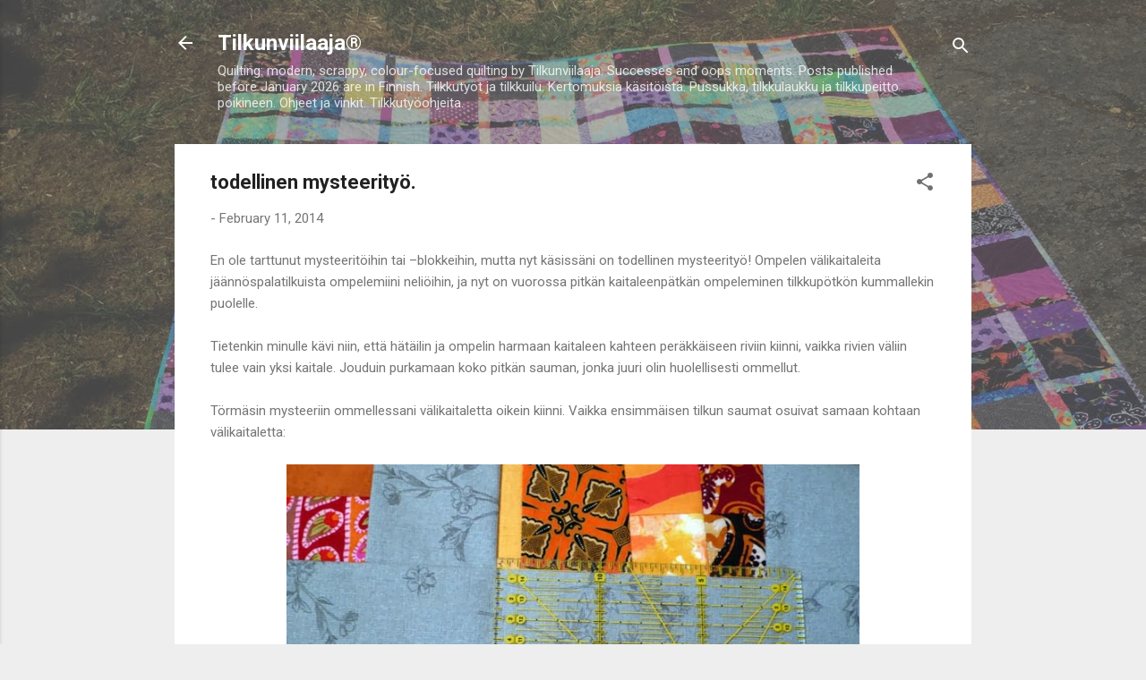

--- FILE ---
content_type: text/html; charset=UTF-8
request_url: https://tilkunviilaaja.blogspot.com/2014/02/todellinen-mysteerityo.html
body_size: 35829
content:
<!DOCTYPE html>
<html dir='ltr' lang='en'>
<head>
<meta content='width=device-width, initial-scale=1' name='viewport'/>
<title>todellinen mysteerityö.</title>
<meta content='text/html; charset=UTF-8' http-equiv='Content-Type'/>
<!-- Chrome, Firefox OS and Opera -->
<meta content='#eeeeee' name='theme-color'/>
<!-- Windows Phone -->
<meta content='#eeeeee' name='msapplication-navbutton-color'/>
<meta content='blogger' name='generator'/>
<link href='https://tilkunviilaaja.blogspot.com/favicon.ico' rel='icon' type='image/x-icon'/>
<link href='https://tilkunviilaaja.blogspot.com/2014/02/todellinen-mysteerityo.html' rel='canonical'/>
<link rel="alternate" type="application/atom+xml" title="Tilkunviilaaja&#174; - Atom" href="https://tilkunviilaaja.blogspot.com/feeds/posts/default" />
<link rel="alternate" type="application/rss+xml" title="Tilkunviilaaja&#174; - RSS" href="https://tilkunviilaaja.blogspot.com/feeds/posts/default?alt=rss" />
<link rel="service.post" type="application/atom+xml" title="Tilkunviilaaja&#174; - Atom" href="https://www.blogger.com/feeds/5195458968871742739/posts/default" />

<link rel="alternate" type="application/atom+xml" title="Tilkunviilaaja&#174; - Atom" href="https://tilkunviilaaja.blogspot.com/feeds/2544626935752496566/comments/default" />
<!--Can't find substitution for tag [blog.ieCssRetrofitLinks]-->
<link href='https://blogger.googleusercontent.com/img/b/R29vZ2xl/AVvXsEiMVGV4b4PlagklAoem13ilGNVDrtQ3CB8W4mh48nXCwzyOWcW8aZXAIS1sj-mZvDAA8rHRA0JwwnTz9Ny6zH_enhaM0k2gs8GWZ_5gjxhR-x3V5C_gDAeKoNfCcIlqBEQNxmkE_rD0onU/s1600/Tilkkunelioiden-reunat-tasan-20140211.jpg' rel='image_src'/>
<meta content='https://tilkunviilaaja.blogspot.com/2014/02/todellinen-mysteerityo.html' property='og:url'/>
<meta content='todellinen mysteerityö.' property='og:title'/>
<meta content='Quilting blog. Patchwork, quilts, scrappy quilting. Zipper pouches and bags. Quilting tips and tutorials. Colour and contrast.' property='og:description'/>
<meta content='https://blogger.googleusercontent.com/img/b/R29vZ2xl/AVvXsEiMVGV4b4PlagklAoem13ilGNVDrtQ3CB8W4mh48nXCwzyOWcW8aZXAIS1sj-mZvDAA8rHRA0JwwnTz9Ny6zH_enhaM0k2gs8GWZ_5gjxhR-x3V5C_gDAeKoNfCcIlqBEQNxmkE_rD0onU/w1200-h630-p-k-no-nu/Tilkkunelioiden-reunat-tasan-20140211.jpg' property='og:image'/>
<style type='text/css'>@font-face{font-family:'Roboto';font-style:italic;font-weight:300;font-stretch:100%;font-display:swap;src:url(//fonts.gstatic.com/s/roboto/v50/KFOKCnqEu92Fr1Mu53ZEC9_Vu3r1gIhOszmOClHrs6ljXfMMLt_QuAX-k3Yi128m0kN2.woff2)format('woff2');unicode-range:U+0460-052F,U+1C80-1C8A,U+20B4,U+2DE0-2DFF,U+A640-A69F,U+FE2E-FE2F;}@font-face{font-family:'Roboto';font-style:italic;font-weight:300;font-stretch:100%;font-display:swap;src:url(//fonts.gstatic.com/s/roboto/v50/KFOKCnqEu92Fr1Mu53ZEC9_Vu3r1gIhOszmOClHrs6ljXfMMLt_QuAz-k3Yi128m0kN2.woff2)format('woff2');unicode-range:U+0301,U+0400-045F,U+0490-0491,U+04B0-04B1,U+2116;}@font-face{font-family:'Roboto';font-style:italic;font-weight:300;font-stretch:100%;font-display:swap;src:url(//fonts.gstatic.com/s/roboto/v50/KFOKCnqEu92Fr1Mu53ZEC9_Vu3r1gIhOszmOClHrs6ljXfMMLt_QuAT-k3Yi128m0kN2.woff2)format('woff2');unicode-range:U+1F00-1FFF;}@font-face{font-family:'Roboto';font-style:italic;font-weight:300;font-stretch:100%;font-display:swap;src:url(//fonts.gstatic.com/s/roboto/v50/KFOKCnqEu92Fr1Mu53ZEC9_Vu3r1gIhOszmOClHrs6ljXfMMLt_QuAv-k3Yi128m0kN2.woff2)format('woff2');unicode-range:U+0370-0377,U+037A-037F,U+0384-038A,U+038C,U+038E-03A1,U+03A3-03FF;}@font-face{font-family:'Roboto';font-style:italic;font-weight:300;font-stretch:100%;font-display:swap;src:url(//fonts.gstatic.com/s/roboto/v50/KFOKCnqEu92Fr1Mu53ZEC9_Vu3r1gIhOszmOClHrs6ljXfMMLt_QuHT-k3Yi128m0kN2.woff2)format('woff2');unicode-range:U+0302-0303,U+0305,U+0307-0308,U+0310,U+0312,U+0315,U+031A,U+0326-0327,U+032C,U+032F-0330,U+0332-0333,U+0338,U+033A,U+0346,U+034D,U+0391-03A1,U+03A3-03A9,U+03B1-03C9,U+03D1,U+03D5-03D6,U+03F0-03F1,U+03F4-03F5,U+2016-2017,U+2034-2038,U+203C,U+2040,U+2043,U+2047,U+2050,U+2057,U+205F,U+2070-2071,U+2074-208E,U+2090-209C,U+20D0-20DC,U+20E1,U+20E5-20EF,U+2100-2112,U+2114-2115,U+2117-2121,U+2123-214F,U+2190,U+2192,U+2194-21AE,U+21B0-21E5,U+21F1-21F2,U+21F4-2211,U+2213-2214,U+2216-22FF,U+2308-230B,U+2310,U+2319,U+231C-2321,U+2336-237A,U+237C,U+2395,U+239B-23B7,U+23D0,U+23DC-23E1,U+2474-2475,U+25AF,U+25B3,U+25B7,U+25BD,U+25C1,U+25CA,U+25CC,U+25FB,U+266D-266F,U+27C0-27FF,U+2900-2AFF,U+2B0E-2B11,U+2B30-2B4C,U+2BFE,U+3030,U+FF5B,U+FF5D,U+1D400-1D7FF,U+1EE00-1EEFF;}@font-face{font-family:'Roboto';font-style:italic;font-weight:300;font-stretch:100%;font-display:swap;src:url(//fonts.gstatic.com/s/roboto/v50/KFOKCnqEu92Fr1Mu53ZEC9_Vu3r1gIhOszmOClHrs6ljXfMMLt_QuGb-k3Yi128m0kN2.woff2)format('woff2');unicode-range:U+0001-000C,U+000E-001F,U+007F-009F,U+20DD-20E0,U+20E2-20E4,U+2150-218F,U+2190,U+2192,U+2194-2199,U+21AF,U+21E6-21F0,U+21F3,U+2218-2219,U+2299,U+22C4-22C6,U+2300-243F,U+2440-244A,U+2460-24FF,U+25A0-27BF,U+2800-28FF,U+2921-2922,U+2981,U+29BF,U+29EB,U+2B00-2BFF,U+4DC0-4DFF,U+FFF9-FFFB,U+10140-1018E,U+10190-1019C,U+101A0,U+101D0-101FD,U+102E0-102FB,U+10E60-10E7E,U+1D2C0-1D2D3,U+1D2E0-1D37F,U+1F000-1F0FF,U+1F100-1F1AD,U+1F1E6-1F1FF,U+1F30D-1F30F,U+1F315,U+1F31C,U+1F31E,U+1F320-1F32C,U+1F336,U+1F378,U+1F37D,U+1F382,U+1F393-1F39F,U+1F3A7-1F3A8,U+1F3AC-1F3AF,U+1F3C2,U+1F3C4-1F3C6,U+1F3CA-1F3CE,U+1F3D4-1F3E0,U+1F3ED,U+1F3F1-1F3F3,U+1F3F5-1F3F7,U+1F408,U+1F415,U+1F41F,U+1F426,U+1F43F,U+1F441-1F442,U+1F444,U+1F446-1F449,U+1F44C-1F44E,U+1F453,U+1F46A,U+1F47D,U+1F4A3,U+1F4B0,U+1F4B3,U+1F4B9,U+1F4BB,U+1F4BF,U+1F4C8-1F4CB,U+1F4D6,U+1F4DA,U+1F4DF,U+1F4E3-1F4E6,U+1F4EA-1F4ED,U+1F4F7,U+1F4F9-1F4FB,U+1F4FD-1F4FE,U+1F503,U+1F507-1F50B,U+1F50D,U+1F512-1F513,U+1F53E-1F54A,U+1F54F-1F5FA,U+1F610,U+1F650-1F67F,U+1F687,U+1F68D,U+1F691,U+1F694,U+1F698,U+1F6AD,U+1F6B2,U+1F6B9-1F6BA,U+1F6BC,U+1F6C6-1F6CF,U+1F6D3-1F6D7,U+1F6E0-1F6EA,U+1F6F0-1F6F3,U+1F6F7-1F6FC,U+1F700-1F7FF,U+1F800-1F80B,U+1F810-1F847,U+1F850-1F859,U+1F860-1F887,U+1F890-1F8AD,U+1F8B0-1F8BB,U+1F8C0-1F8C1,U+1F900-1F90B,U+1F93B,U+1F946,U+1F984,U+1F996,U+1F9E9,U+1FA00-1FA6F,U+1FA70-1FA7C,U+1FA80-1FA89,U+1FA8F-1FAC6,U+1FACE-1FADC,U+1FADF-1FAE9,U+1FAF0-1FAF8,U+1FB00-1FBFF;}@font-face{font-family:'Roboto';font-style:italic;font-weight:300;font-stretch:100%;font-display:swap;src:url(//fonts.gstatic.com/s/roboto/v50/KFOKCnqEu92Fr1Mu53ZEC9_Vu3r1gIhOszmOClHrs6ljXfMMLt_QuAf-k3Yi128m0kN2.woff2)format('woff2');unicode-range:U+0102-0103,U+0110-0111,U+0128-0129,U+0168-0169,U+01A0-01A1,U+01AF-01B0,U+0300-0301,U+0303-0304,U+0308-0309,U+0323,U+0329,U+1EA0-1EF9,U+20AB;}@font-face{font-family:'Roboto';font-style:italic;font-weight:300;font-stretch:100%;font-display:swap;src:url(//fonts.gstatic.com/s/roboto/v50/KFOKCnqEu92Fr1Mu53ZEC9_Vu3r1gIhOszmOClHrs6ljXfMMLt_QuAb-k3Yi128m0kN2.woff2)format('woff2');unicode-range:U+0100-02BA,U+02BD-02C5,U+02C7-02CC,U+02CE-02D7,U+02DD-02FF,U+0304,U+0308,U+0329,U+1D00-1DBF,U+1E00-1E9F,U+1EF2-1EFF,U+2020,U+20A0-20AB,U+20AD-20C0,U+2113,U+2C60-2C7F,U+A720-A7FF;}@font-face{font-family:'Roboto';font-style:italic;font-weight:300;font-stretch:100%;font-display:swap;src:url(//fonts.gstatic.com/s/roboto/v50/KFOKCnqEu92Fr1Mu53ZEC9_Vu3r1gIhOszmOClHrs6ljXfMMLt_QuAj-k3Yi128m0g.woff2)format('woff2');unicode-range:U+0000-00FF,U+0131,U+0152-0153,U+02BB-02BC,U+02C6,U+02DA,U+02DC,U+0304,U+0308,U+0329,U+2000-206F,U+20AC,U+2122,U+2191,U+2193,U+2212,U+2215,U+FEFF,U+FFFD;}@font-face{font-family:'Roboto';font-style:normal;font-weight:400;font-stretch:100%;font-display:swap;src:url(//fonts.gstatic.com/s/roboto/v50/KFO7CnqEu92Fr1ME7kSn66aGLdTylUAMa3GUBHMdazTgWw.woff2)format('woff2');unicode-range:U+0460-052F,U+1C80-1C8A,U+20B4,U+2DE0-2DFF,U+A640-A69F,U+FE2E-FE2F;}@font-face{font-family:'Roboto';font-style:normal;font-weight:400;font-stretch:100%;font-display:swap;src:url(//fonts.gstatic.com/s/roboto/v50/KFO7CnqEu92Fr1ME7kSn66aGLdTylUAMa3iUBHMdazTgWw.woff2)format('woff2');unicode-range:U+0301,U+0400-045F,U+0490-0491,U+04B0-04B1,U+2116;}@font-face{font-family:'Roboto';font-style:normal;font-weight:400;font-stretch:100%;font-display:swap;src:url(//fonts.gstatic.com/s/roboto/v50/KFO7CnqEu92Fr1ME7kSn66aGLdTylUAMa3CUBHMdazTgWw.woff2)format('woff2');unicode-range:U+1F00-1FFF;}@font-face{font-family:'Roboto';font-style:normal;font-weight:400;font-stretch:100%;font-display:swap;src:url(//fonts.gstatic.com/s/roboto/v50/KFO7CnqEu92Fr1ME7kSn66aGLdTylUAMa3-UBHMdazTgWw.woff2)format('woff2');unicode-range:U+0370-0377,U+037A-037F,U+0384-038A,U+038C,U+038E-03A1,U+03A3-03FF;}@font-face{font-family:'Roboto';font-style:normal;font-weight:400;font-stretch:100%;font-display:swap;src:url(//fonts.gstatic.com/s/roboto/v50/KFO7CnqEu92Fr1ME7kSn66aGLdTylUAMawCUBHMdazTgWw.woff2)format('woff2');unicode-range:U+0302-0303,U+0305,U+0307-0308,U+0310,U+0312,U+0315,U+031A,U+0326-0327,U+032C,U+032F-0330,U+0332-0333,U+0338,U+033A,U+0346,U+034D,U+0391-03A1,U+03A3-03A9,U+03B1-03C9,U+03D1,U+03D5-03D6,U+03F0-03F1,U+03F4-03F5,U+2016-2017,U+2034-2038,U+203C,U+2040,U+2043,U+2047,U+2050,U+2057,U+205F,U+2070-2071,U+2074-208E,U+2090-209C,U+20D0-20DC,U+20E1,U+20E5-20EF,U+2100-2112,U+2114-2115,U+2117-2121,U+2123-214F,U+2190,U+2192,U+2194-21AE,U+21B0-21E5,U+21F1-21F2,U+21F4-2211,U+2213-2214,U+2216-22FF,U+2308-230B,U+2310,U+2319,U+231C-2321,U+2336-237A,U+237C,U+2395,U+239B-23B7,U+23D0,U+23DC-23E1,U+2474-2475,U+25AF,U+25B3,U+25B7,U+25BD,U+25C1,U+25CA,U+25CC,U+25FB,U+266D-266F,U+27C0-27FF,U+2900-2AFF,U+2B0E-2B11,U+2B30-2B4C,U+2BFE,U+3030,U+FF5B,U+FF5D,U+1D400-1D7FF,U+1EE00-1EEFF;}@font-face{font-family:'Roboto';font-style:normal;font-weight:400;font-stretch:100%;font-display:swap;src:url(//fonts.gstatic.com/s/roboto/v50/KFO7CnqEu92Fr1ME7kSn66aGLdTylUAMaxKUBHMdazTgWw.woff2)format('woff2');unicode-range:U+0001-000C,U+000E-001F,U+007F-009F,U+20DD-20E0,U+20E2-20E4,U+2150-218F,U+2190,U+2192,U+2194-2199,U+21AF,U+21E6-21F0,U+21F3,U+2218-2219,U+2299,U+22C4-22C6,U+2300-243F,U+2440-244A,U+2460-24FF,U+25A0-27BF,U+2800-28FF,U+2921-2922,U+2981,U+29BF,U+29EB,U+2B00-2BFF,U+4DC0-4DFF,U+FFF9-FFFB,U+10140-1018E,U+10190-1019C,U+101A0,U+101D0-101FD,U+102E0-102FB,U+10E60-10E7E,U+1D2C0-1D2D3,U+1D2E0-1D37F,U+1F000-1F0FF,U+1F100-1F1AD,U+1F1E6-1F1FF,U+1F30D-1F30F,U+1F315,U+1F31C,U+1F31E,U+1F320-1F32C,U+1F336,U+1F378,U+1F37D,U+1F382,U+1F393-1F39F,U+1F3A7-1F3A8,U+1F3AC-1F3AF,U+1F3C2,U+1F3C4-1F3C6,U+1F3CA-1F3CE,U+1F3D4-1F3E0,U+1F3ED,U+1F3F1-1F3F3,U+1F3F5-1F3F7,U+1F408,U+1F415,U+1F41F,U+1F426,U+1F43F,U+1F441-1F442,U+1F444,U+1F446-1F449,U+1F44C-1F44E,U+1F453,U+1F46A,U+1F47D,U+1F4A3,U+1F4B0,U+1F4B3,U+1F4B9,U+1F4BB,U+1F4BF,U+1F4C8-1F4CB,U+1F4D6,U+1F4DA,U+1F4DF,U+1F4E3-1F4E6,U+1F4EA-1F4ED,U+1F4F7,U+1F4F9-1F4FB,U+1F4FD-1F4FE,U+1F503,U+1F507-1F50B,U+1F50D,U+1F512-1F513,U+1F53E-1F54A,U+1F54F-1F5FA,U+1F610,U+1F650-1F67F,U+1F687,U+1F68D,U+1F691,U+1F694,U+1F698,U+1F6AD,U+1F6B2,U+1F6B9-1F6BA,U+1F6BC,U+1F6C6-1F6CF,U+1F6D3-1F6D7,U+1F6E0-1F6EA,U+1F6F0-1F6F3,U+1F6F7-1F6FC,U+1F700-1F7FF,U+1F800-1F80B,U+1F810-1F847,U+1F850-1F859,U+1F860-1F887,U+1F890-1F8AD,U+1F8B0-1F8BB,U+1F8C0-1F8C1,U+1F900-1F90B,U+1F93B,U+1F946,U+1F984,U+1F996,U+1F9E9,U+1FA00-1FA6F,U+1FA70-1FA7C,U+1FA80-1FA89,U+1FA8F-1FAC6,U+1FACE-1FADC,U+1FADF-1FAE9,U+1FAF0-1FAF8,U+1FB00-1FBFF;}@font-face{font-family:'Roboto';font-style:normal;font-weight:400;font-stretch:100%;font-display:swap;src:url(//fonts.gstatic.com/s/roboto/v50/KFO7CnqEu92Fr1ME7kSn66aGLdTylUAMa3OUBHMdazTgWw.woff2)format('woff2');unicode-range:U+0102-0103,U+0110-0111,U+0128-0129,U+0168-0169,U+01A0-01A1,U+01AF-01B0,U+0300-0301,U+0303-0304,U+0308-0309,U+0323,U+0329,U+1EA0-1EF9,U+20AB;}@font-face{font-family:'Roboto';font-style:normal;font-weight:400;font-stretch:100%;font-display:swap;src:url(//fonts.gstatic.com/s/roboto/v50/KFO7CnqEu92Fr1ME7kSn66aGLdTylUAMa3KUBHMdazTgWw.woff2)format('woff2');unicode-range:U+0100-02BA,U+02BD-02C5,U+02C7-02CC,U+02CE-02D7,U+02DD-02FF,U+0304,U+0308,U+0329,U+1D00-1DBF,U+1E00-1E9F,U+1EF2-1EFF,U+2020,U+20A0-20AB,U+20AD-20C0,U+2113,U+2C60-2C7F,U+A720-A7FF;}@font-face{font-family:'Roboto';font-style:normal;font-weight:400;font-stretch:100%;font-display:swap;src:url(//fonts.gstatic.com/s/roboto/v50/KFO7CnqEu92Fr1ME7kSn66aGLdTylUAMa3yUBHMdazQ.woff2)format('woff2');unicode-range:U+0000-00FF,U+0131,U+0152-0153,U+02BB-02BC,U+02C6,U+02DA,U+02DC,U+0304,U+0308,U+0329,U+2000-206F,U+20AC,U+2122,U+2191,U+2193,U+2212,U+2215,U+FEFF,U+FFFD;}@font-face{font-family:'Roboto';font-style:normal;font-weight:700;font-stretch:100%;font-display:swap;src:url(//fonts.gstatic.com/s/roboto/v50/KFO7CnqEu92Fr1ME7kSn66aGLdTylUAMa3GUBHMdazTgWw.woff2)format('woff2');unicode-range:U+0460-052F,U+1C80-1C8A,U+20B4,U+2DE0-2DFF,U+A640-A69F,U+FE2E-FE2F;}@font-face{font-family:'Roboto';font-style:normal;font-weight:700;font-stretch:100%;font-display:swap;src:url(//fonts.gstatic.com/s/roboto/v50/KFO7CnqEu92Fr1ME7kSn66aGLdTylUAMa3iUBHMdazTgWw.woff2)format('woff2');unicode-range:U+0301,U+0400-045F,U+0490-0491,U+04B0-04B1,U+2116;}@font-face{font-family:'Roboto';font-style:normal;font-weight:700;font-stretch:100%;font-display:swap;src:url(//fonts.gstatic.com/s/roboto/v50/KFO7CnqEu92Fr1ME7kSn66aGLdTylUAMa3CUBHMdazTgWw.woff2)format('woff2');unicode-range:U+1F00-1FFF;}@font-face{font-family:'Roboto';font-style:normal;font-weight:700;font-stretch:100%;font-display:swap;src:url(//fonts.gstatic.com/s/roboto/v50/KFO7CnqEu92Fr1ME7kSn66aGLdTylUAMa3-UBHMdazTgWw.woff2)format('woff2');unicode-range:U+0370-0377,U+037A-037F,U+0384-038A,U+038C,U+038E-03A1,U+03A3-03FF;}@font-face{font-family:'Roboto';font-style:normal;font-weight:700;font-stretch:100%;font-display:swap;src:url(//fonts.gstatic.com/s/roboto/v50/KFO7CnqEu92Fr1ME7kSn66aGLdTylUAMawCUBHMdazTgWw.woff2)format('woff2');unicode-range:U+0302-0303,U+0305,U+0307-0308,U+0310,U+0312,U+0315,U+031A,U+0326-0327,U+032C,U+032F-0330,U+0332-0333,U+0338,U+033A,U+0346,U+034D,U+0391-03A1,U+03A3-03A9,U+03B1-03C9,U+03D1,U+03D5-03D6,U+03F0-03F1,U+03F4-03F5,U+2016-2017,U+2034-2038,U+203C,U+2040,U+2043,U+2047,U+2050,U+2057,U+205F,U+2070-2071,U+2074-208E,U+2090-209C,U+20D0-20DC,U+20E1,U+20E5-20EF,U+2100-2112,U+2114-2115,U+2117-2121,U+2123-214F,U+2190,U+2192,U+2194-21AE,U+21B0-21E5,U+21F1-21F2,U+21F4-2211,U+2213-2214,U+2216-22FF,U+2308-230B,U+2310,U+2319,U+231C-2321,U+2336-237A,U+237C,U+2395,U+239B-23B7,U+23D0,U+23DC-23E1,U+2474-2475,U+25AF,U+25B3,U+25B7,U+25BD,U+25C1,U+25CA,U+25CC,U+25FB,U+266D-266F,U+27C0-27FF,U+2900-2AFF,U+2B0E-2B11,U+2B30-2B4C,U+2BFE,U+3030,U+FF5B,U+FF5D,U+1D400-1D7FF,U+1EE00-1EEFF;}@font-face{font-family:'Roboto';font-style:normal;font-weight:700;font-stretch:100%;font-display:swap;src:url(//fonts.gstatic.com/s/roboto/v50/KFO7CnqEu92Fr1ME7kSn66aGLdTylUAMaxKUBHMdazTgWw.woff2)format('woff2');unicode-range:U+0001-000C,U+000E-001F,U+007F-009F,U+20DD-20E0,U+20E2-20E4,U+2150-218F,U+2190,U+2192,U+2194-2199,U+21AF,U+21E6-21F0,U+21F3,U+2218-2219,U+2299,U+22C4-22C6,U+2300-243F,U+2440-244A,U+2460-24FF,U+25A0-27BF,U+2800-28FF,U+2921-2922,U+2981,U+29BF,U+29EB,U+2B00-2BFF,U+4DC0-4DFF,U+FFF9-FFFB,U+10140-1018E,U+10190-1019C,U+101A0,U+101D0-101FD,U+102E0-102FB,U+10E60-10E7E,U+1D2C0-1D2D3,U+1D2E0-1D37F,U+1F000-1F0FF,U+1F100-1F1AD,U+1F1E6-1F1FF,U+1F30D-1F30F,U+1F315,U+1F31C,U+1F31E,U+1F320-1F32C,U+1F336,U+1F378,U+1F37D,U+1F382,U+1F393-1F39F,U+1F3A7-1F3A8,U+1F3AC-1F3AF,U+1F3C2,U+1F3C4-1F3C6,U+1F3CA-1F3CE,U+1F3D4-1F3E0,U+1F3ED,U+1F3F1-1F3F3,U+1F3F5-1F3F7,U+1F408,U+1F415,U+1F41F,U+1F426,U+1F43F,U+1F441-1F442,U+1F444,U+1F446-1F449,U+1F44C-1F44E,U+1F453,U+1F46A,U+1F47D,U+1F4A3,U+1F4B0,U+1F4B3,U+1F4B9,U+1F4BB,U+1F4BF,U+1F4C8-1F4CB,U+1F4D6,U+1F4DA,U+1F4DF,U+1F4E3-1F4E6,U+1F4EA-1F4ED,U+1F4F7,U+1F4F9-1F4FB,U+1F4FD-1F4FE,U+1F503,U+1F507-1F50B,U+1F50D,U+1F512-1F513,U+1F53E-1F54A,U+1F54F-1F5FA,U+1F610,U+1F650-1F67F,U+1F687,U+1F68D,U+1F691,U+1F694,U+1F698,U+1F6AD,U+1F6B2,U+1F6B9-1F6BA,U+1F6BC,U+1F6C6-1F6CF,U+1F6D3-1F6D7,U+1F6E0-1F6EA,U+1F6F0-1F6F3,U+1F6F7-1F6FC,U+1F700-1F7FF,U+1F800-1F80B,U+1F810-1F847,U+1F850-1F859,U+1F860-1F887,U+1F890-1F8AD,U+1F8B0-1F8BB,U+1F8C0-1F8C1,U+1F900-1F90B,U+1F93B,U+1F946,U+1F984,U+1F996,U+1F9E9,U+1FA00-1FA6F,U+1FA70-1FA7C,U+1FA80-1FA89,U+1FA8F-1FAC6,U+1FACE-1FADC,U+1FADF-1FAE9,U+1FAF0-1FAF8,U+1FB00-1FBFF;}@font-face{font-family:'Roboto';font-style:normal;font-weight:700;font-stretch:100%;font-display:swap;src:url(//fonts.gstatic.com/s/roboto/v50/KFO7CnqEu92Fr1ME7kSn66aGLdTylUAMa3OUBHMdazTgWw.woff2)format('woff2');unicode-range:U+0102-0103,U+0110-0111,U+0128-0129,U+0168-0169,U+01A0-01A1,U+01AF-01B0,U+0300-0301,U+0303-0304,U+0308-0309,U+0323,U+0329,U+1EA0-1EF9,U+20AB;}@font-face{font-family:'Roboto';font-style:normal;font-weight:700;font-stretch:100%;font-display:swap;src:url(//fonts.gstatic.com/s/roboto/v50/KFO7CnqEu92Fr1ME7kSn66aGLdTylUAMa3KUBHMdazTgWw.woff2)format('woff2');unicode-range:U+0100-02BA,U+02BD-02C5,U+02C7-02CC,U+02CE-02D7,U+02DD-02FF,U+0304,U+0308,U+0329,U+1D00-1DBF,U+1E00-1E9F,U+1EF2-1EFF,U+2020,U+20A0-20AB,U+20AD-20C0,U+2113,U+2C60-2C7F,U+A720-A7FF;}@font-face{font-family:'Roboto';font-style:normal;font-weight:700;font-stretch:100%;font-display:swap;src:url(//fonts.gstatic.com/s/roboto/v50/KFO7CnqEu92Fr1ME7kSn66aGLdTylUAMa3yUBHMdazQ.woff2)format('woff2');unicode-range:U+0000-00FF,U+0131,U+0152-0153,U+02BB-02BC,U+02C6,U+02DA,U+02DC,U+0304,U+0308,U+0329,U+2000-206F,U+20AC,U+2122,U+2191,U+2193,U+2212,U+2215,U+FEFF,U+FFFD;}</style>
<style id='page-skin-1' type='text/css'><!--
/*! normalize.css v3.0.1 | MIT License | git.io/normalize */html{font-family:sans-serif;-ms-text-size-adjust:100%;-webkit-text-size-adjust:100%}body{margin:0}article,aside,details,figcaption,figure,footer,header,hgroup,main,nav,section,summary{display:block}audio,canvas,progress,video{display:inline-block;vertical-align:baseline}audio:not([controls]){display:none;height:0}[hidden],template{display:none}a{background:transparent}a:active,a:hover{outline:0}abbr[title]{border-bottom:1px dotted}b,strong{font-weight:bold}dfn{font-style:italic}h1{font-size:2em;margin:.67em 0}mark{background:#ff0;color:#000}small{font-size:80%}sub,sup{font-size:75%;line-height:0;position:relative;vertical-align:baseline}sup{top:-0.5em}sub{bottom:-0.25em}img{border:0}svg:not(:root){overflow:hidden}figure{margin:1em 40px}hr{-moz-box-sizing:content-box;box-sizing:content-box;height:0}pre{overflow:auto}code,kbd,pre,samp{font-family:monospace,monospace;font-size:1em}button,input,optgroup,select,textarea{color:inherit;font:inherit;margin:0}button{overflow:visible}button,select{text-transform:none}button,html input[type="button"],input[type="reset"],input[type="submit"]{-webkit-appearance:button;cursor:pointer}button[disabled],html input[disabled]{cursor:default}button::-moz-focus-inner,input::-moz-focus-inner{border:0;padding:0}input{line-height:normal}input[type="checkbox"],input[type="radio"]{box-sizing:border-box;padding:0}input[type="number"]::-webkit-inner-spin-button,input[type="number"]::-webkit-outer-spin-button{height:auto}input[type="search"]{-webkit-appearance:textfield;-moz-box-sizing:content-box;-webkit-box-sizing:content-box;box-sizing:content-box}input[type="search"]::-webkit-search-cancel-button,input[type="search"]::-webkit-search-decoration{-webkit-appearance:none}fieldset{border:1px solid #c0c0c0;margin:0 2px;padding:.35em .625em .75em}legend{border:0;padding:0}textarea{overflow:auto}optgroup{font-weight:bold}table{border-collapse:collapse;border-spacing:0}td,th{padding:0}
/*!************************************************
* Blogger Template Style
* Name: Contempo
**************************************************/
body{
overflow-wrap:break-word;
word-break:break-word;
word-wrap:break-word
}
.hidden{
display:none
}
.invisible{
visibility:hidden
}
.container::after,.float-container::after{
clear:both;
content:"";
display:table
}
.clearboth{
clear:both
}
#comments .comment .comment-actions,.subscribe-popup .FollowByEmail .follow-by-email-submit,.widget.Profile .profile-link,.widget.Profile .profile-link.visit-profile{
background:0 0;
border:0;
box-shadow:none;
color:#2196f3;
cursor:pointer;
font-size:14px;
font-weight:700;
outline:0;
text-decoration:none;
text-transform:uppercase;
width:auto
}
.dim-overlay{
background-color:rgba(0,0,0,.54);
height:100vh;
left:0;
position:fixed;
top:0;
width:100%
}
#sharing-dim-overlay{
background-color:transparent
}
input::-ms-clear{
display:none
}
.blogger-logo,.svg-icon-24.blogger-logo{
fill:#ff9800;
opacity:1
}
.loading-spinner-large{
-webkit-animation:mspin-rotate 1.568s infinite linear;
animation:mspin-rotate 1.568s infinite linear;
height:48px;
overflow:hidden;
position:absolute;
width:48px;
z-index:200
}
.loading-spinner-large>div{
-webkit-animation:mspin-revrot 5332ms infinite steps(4);
animation:mspin-revrot 5332ms infinite steps(4)
}
.loading-spinner-large>div>div{
-webkit-animation:mspin-singlecolor-large-film 1333ms infinite steps(81);
animation:mspin-singlecolor-large-film 1333ms infinite steps(81);
background-size:100%;
height:48px;
width:3888px
}
.mspin-black-large>div>div,.mspin-grey_54-large>div>div{
background-image:url(https://www.blogblog.com/indie/mspin_black_large.svg)
}
.mspin-white-large>div>div{
background-image:url(https://www.blogblog.com/indie/mspin_white_large.svg)
}
.mspin-grey_54-large{
opacity:.54
}
@-webkit-keyframes mspin-singlecolor-large-film{
from{
-webkit-transform:translateX(0);
transform:translateX(0)
}
to{
-webkit-transform:translateX(-3888px);
transform:translateX(-3888px)
}
}
@keyframes mspin-singlecolor-large-film{
from{
-webkit-transform:translateX(0);
transform:translateX(0)
}
to{
-webkit-transform:translateX(-3888px);
transform:translateX(-3888px)
}
}
@-webkit-keyframes mspin-rotate{
from{
-webkit-transform:rotate(0);
transform:rotate(0)
}
to{
-webkit-transform:rotate(360deg);
transform:rotate(360deg)
}
}
@keyframes mspin-rotate{
from{
-webkit-transform:rotate(0);
transform:rotate(0)
}
to{
-webkit-transform:rotate(360deg);
transform:rotate(360deg)
}
}
@-webkit-keyframes mspin-revrot{
from{
-webkit-transform:rotate(0);
transform:rotate(0)
}
to{
-webkit-transform:rotate(-360deg);
transform:rotate(-360deg)
}
}
@keyframes mspin-revrot{
from{
-webkit-transform:rotate(0);
transform:rotate(0)
}
to{
-webkit-transform:rotate(-360deg);
transform:rotate(-360deg)
}
}
.skip-navigation{
background-color:#fff;
box-sizing:border-box;
color:#000;
display:block;
height:0;
left:0;
line-height:50px;
overflow:hidden;
padding-top:0;
position:fixed;
text-align:center;
top:0;
-webkit-transition:box-shadow .3s,height .3s,padding-top .3s;
transition:box-shadow .3s,height .3s,padding-top .3s;
width:100%;
z-index:900
}
.skip-navigation:focus{
box-shadow:0 4px 5px 0 rgba(0,0,0,.14),0 1px 10px 0 rgba(0,0,0,.12),0 2px 4px -1px rgba(0,0,0,.2);
height:50px
}
#main{
outline:0
}
.main-heading{
position:absolute;
clip:rect(1px,1px,1px,1px);
padding:0;
border:0;
height:1px;
width:1px;
overflow:hidden
}
.Attribution{
margin-top:1em;
text-align:center
}
.Attribution .blogger img,.Attribution .blogger svg{
vertical-align:bottom
}
.Attribution .blogger img{
margin-right:.5em
}
.Attribution div{
line-height:24px;
margin-top:.5em
}
.Attribution .copyright,.Attribution .image-attribution{
font-size:.7em;
margin-top:1.5em
}
.BLOG_mobile_video_class{
display:none
}
.bg-photo{
background-attachment:scroll!important
}
body .CSS_LIGHTBOX{
z-index:900
}
.extendable .show-less,.extendable .show-more{
border-color:#2196f3;
color:#2196f3;
margin-top:8px
}
.extendable .show-less.hidden,.extendable .show-more.hidden{
display:none
}
.inline-ad{
display:none;
max-width:100%;
overflow:hidden
}
.adsbygoogle{
display:block
}
#cookieChoiceInfo{
bottom:0;
top:auto
}
iframe.b-hbp-video{
border:0
}
.post-body img{
max-width:100%
}
.post-body iframe{
max-width:100%
}
.post-body a[imageanchor="1"]{
display:inline-block
}
.byline{
margin-right:1em
}
.byline:last-child{
margin-right:0
}
.link-copied-dialog{
max-width:520px;
outline:0
}
.link-copied-dialog .modal-dialog-buttons{
margin-top:8px
}
.link-copied-dialog .goog-buttonset-default{
background:0 0;
border:0
}
.link-copied-dialog .goog-buttonset-default:focus{
outline:0
}
.paging-control-container{
margin-bottom:16px
}
.paging-control-container .paging-control{
display:inline-block
}
.paging-control-container .comment-range-text::after,.paging-control-container .paging-control{
color:#2196f3
}
.paging-control-container .comment-range-text,.paging-control-container .paging-control{
margin-right:8px
}
.paging-control-container .comment-range-text::after,.paging-control-container .paging-control::after{
content:"\b7";
cursor:default;
padding-left:8px;
pointer-events:none
}
.paging-control-container .comment-range-text:last-child::after,.paging-control-container .paging-control:last-child::after{
content:none
}
.byline.reactions iframe{
height:20px
}
.b-notification{
color:#000;
background-color:#fff;
border-bottom:solid 1px #000;
box-sizing:border-box;
padding:16px 32px;
text-align:center
}
.b-notification.visible{
-webkit-transition:margin-top .3s cubic-bezier(.4,0,.2,1);
transition:margin-top .3s cubic-bezier(.4,0,.2,1)
}
.b-notification.invisible{
position:absolute
}
.b-notification-close{
position:absolute;
right:8px;
top:8px
}
.no-posts-message{
line-height:40px;
text-align:center
}
@media screen and (max-width:800px){
body.item-view .post-body a[imageanchor="1"][style*="float: left;"],body.item-view .post-body a[imageanchor="1"][style*="float: right;"]{
float:none!important;
clear:none!important
}
body.item-view .post-body a[imageanchor="1"] img{
display:block;
height:auto;
margin:0 auto
}
body.item-view .post-body>.separator:first-child>a[imageanchor="1"]:first-child{
margin-top:20px
}
.post-body a[imageanchor]{
display:block
}
body.item-view .post-body a[imageanchor="1"]{
margin-left:0!important;
margin-right:0!important
}
body.item-view .post-body a[imageanchor="1"]+a[imageanchor="1"]{
margin-top:16px
}
}
.item-control{
display:none
}
#comments{
border-top:1px dashed rgba(0,0,0,.54);
margin-top:20px;
padding:20px
}
#comments .comment-thread ol{
margin:0;
padding-left:0;
padding-left:0
}
#comments .comment .comment-replybox-single,#comments .comment-thread .comment-replies{
margin-left:60px
}
#comments .comment-thread .thread-count{
display:none
}
#comments .comment{
list-style-type:none;
padding:0 0 30px;
position:relative
}
#comments .comment .comment{
padding-bottom:8px
}
.comment .avatar-image-container{
position:absolute
}
.comment .avatar-image-container img{
border-radius:50%
}
.avatar-image-container svg,.comment .avatar-image-container .avatar-icon{
border-radius:50%;
border:solid 1px #707070;
box-sizing:border-box;
fill:#707070;
height:35px;
margin:0;
padding:7px;
width:35px
}
.comment .comment-block{
margin-top:10px;
margin-left:60px;
padding-bottom:0
}
#comments .comment-author-header-wrapper{
margin-left:40px
}
#comments .comment .thread-expanded .comment-block{
padding-bottom:20px
}
#comments .comment .comment-header .user,#comments .comment .comment-header .user a{
color:#212121;
font-style:normal;
font-weight:700
}
#comments .comment .comment-actions{
bottom:0;
margin-bottom:15px;
position:absolute
}
#comments .comment .comment-actions>*{
margin-right:8px
}
#comments .comment .comment-header .datetime{
bottom:0;
color:rgba(33,33,33,.54);
display:inline-block;
font-size:13px;
font-style:italic;
margin-left:8px
}
#comments .comment .comment-footer .comment-timestamp a,#comments .comment .comment-header .datetime a{
color:rgba(33,33,33,.54)
}
#comments .comment .comment-content,.comment .comment-body{
margin-top:12px;
word-break:break-word
}
.comment-body{
margin-bottom:12px
}
#comments.embed[data-num-comments="0"]{
border:0;
margin-top:0;
padding-top:0
}
#comments.embed[data-num-comments="0"] #comment-post-message,#comments.embed[data-num-comments="0"] div.comment-form>p,#comments.embed[data-num-comments="0"] p.comment-footer{
display:none
}
#comment-editor-src{
display:none
}
.comments .comments-content .loadmore.loaded{
max-height:0;
opacity:0;
overflow:hidden
}
.extendable .remaining-items{
height:0;
overflow:hidden;
-webkit-transition:height .3s cubic-bezier(.4,0,.2,1);
transition:height .3s cubic-bezier(.4,0,.2,1)
}
.extendable .remaining-items.expanded{
height:auto
}
.svg-icon-24,.svg-icon-24-button{
cursor:pointer;
height:24px;
width:24px;
min-width:24px
}
.touch-icon{
margin:-12px;
padding:12px
}
.touch-icon:active,.touch-icon:focus{
background-color:rgba(153,153,153,.4);
border-radius:50%
}
svg:not(:root).touch-icon{
overflow:visible
}
html[dir=rtl] .rtl-reversible-icon{
-webkit-transform:scaleX(-1);
-ms-transform:scaleX(-1);
transform:scaleX(-1)
}
.svg-icon-24-button,.touch-icon-button{
background:0 0;
border:0;
margin:0;
outline:0;
padding:0
}
.touch-icon-button .touch-icon:active,.touch-icon-button .touch-icon:focus{
background-color:transparent
}
.touch-icon-button:active .touch-icon,.touch-icon-button:focus .touch-icon{
background-color:rgba(153,153,153,.4);
border-radius:50%
}
.Profile .default-avatar-wrapper .avatar-icon{
border-radius:50%;
border:solid 1px #707070;
box-sizing:border-box;
fill:#707070;
margin:0
}
.Profile .individual .default-avatar-wrapper .avatar-icon{
padding:25px
}
.Profile .individual .avatar-icon,.Profile .individual .profile-img{
height:120px;
width:120px
}
.Profile .team .default-avatar-wrapper .avatar-icon{
padding:8px
}
.Profile .team .avatar-icon,.Profile .team .default-avatar-wrapper,.Profile .team .profile-img{
height:40px;
width:40px
}
.snippet-container{
margin:0;
position:relative;
overflow:hidden
}
.snippet-fade{
bottom:0;
box-sizing:border-box;
position:absolute;
width:96px
}
.snippet-fade{
right:0
}
.snippet-fade:after{
content:"\2026"
}
.snippet-fade:after{
float:right
}
.post-bottom{
-webkit-box-align:center;
-webkit-align-items:center;
-ms-flex-align:center;
align-items:center;
display:-webkit-box;
display:-webkit-flex;
display:-ms-flexbox;
display:flex;
-webkit-flex-wrap:wrap;
-ms-flex-wrap:wrap;
flex-wrap:wrap
}
.post-footer{
-webkit-box-flex:1;
-webkit-flex:1 1 auto;
-ms-flex:1 1 auto;
flex:1 1 auto;
-webkit-flex-wrap:wrap;
-ms-flex-wrap:wrap;
flex-wrap:wrap;
-webkit-box-ordinal-group:2;
-webkit-order:1;
-ms-flex-order:1;
order:1
}
.post-footer>*{
-webkit-box-flex:0;
-webkit-flex:0 1 auto;
-ms-flex:0 1 auto;
flex:0 1 auto
}
.post-footer .byline:last-child{
margin-right:1em
}
.jump-link{
-webkit-box-flex:0;
-webkit-flex:0 0 auto;
-ms-flex:0 0 auto;
flex:0 0 auto;
-webkit-box-ordinal-group:3;
-webkit-order:2;
-ms-flex-order:2;
order:2
}
.centered-top-container.sticky{
left:0;
position:fixed;
right:0;
top:0;
width:auto;
z-index:50;
-webkit-transition-property:opacity,-webkit-transform;
transition-property:opacity,-webkit-transform;
transition-property:transform,opacity;
transition-property:transform,opacity,-webkit-transform;
-webkit-transition-duration:.2s;
transition-duration:.2s;
-webkit-transition-timing-function:cubic-bezier(.4,0,.2,1);
transition-timing-function:cubic-bezier(.4,0,.2,1)
}
.centered-top-placeholder{
display:none
}
.collapsed-header .centered-top-placeholder{
display:block
}
.centered-top-container .Header .replaced h1,.centered-top-placeholder .Header .replaced h1{
display:none
}
.centered-top-container.sticky .Header .replaced h1{
display:block
}
.centered-top-container.sticky .Header .header-widget{
background:0 0
}
.centered-top-container.sticky .Header .header-image-wrapper{
display:none
}
.centered-top-container img,.centered-top-placeholder img{
max-width:100%
}
.collapsible{
-webkit-transition:height .3s cubic-bezier(.4,0,.2,1);
transition:height .3s cubic-bezier(.4,0,.2,1)
}
.collapsible,.collapsible>summary{
display:block;
overflow:hidden
}
.collapsible>:not(summary){
display:none
}
.collapsible[open]>:not(summary){
display:block
}
.collapsible:focus,.collapsible>summary:focus{
outline:0
}
.collapsible>summary{
cursor:pointer;
display:block;
padding:0
}
.collapsible:focus>summary,.collapsible>summary:focus{
background-color:transparent
}
.collapsible>summary::-webkit-details-marker{
display:none
}
.collapsible-title{
-webkit-box-align:center;
-webkit-align-items:center;
-ms-flex-align:center;
align-items:center;
display:-webkit-box;
display:-webkit-flex;
display:-ms-flexbox;
display:flex
}
.collapsible-title .title{
-webkit-box-flex:1;
-webkit-flex:1 1 auto;
-ms-flex:1 1 auto;
flex:1 1 auto;
-webkit-box-ordinal-group:1;
-webkit-order:0;
-ms-flex-order:0;
order:0;
overflow:hidden;
text-overflow:ellipsis;
white-space:nowrap
}
.collapsible-title .chevron-down,.collapsible[open] .collapsible-title .chevron-up{
display:block
}
.collapsible-title .chevron-up,.collapsible[open] .collapsible-title .chevron-down{
display:none
}
.flat-button{
cursor:pointer;
display:inline-block;
font-weight:700;
text-transform:uppercase;
border-radius:2px;
padding:8px;
margin:-8px
}
.flat-icon-button{
background:0 0;
border:0;
margin:0;
outline:0;
padding:0;
margin:-12px;
padding:12px;
cursor:pointer;
box-sizing:content-box;
display:inline-block;
line-height:0
}
.flat-icon-button,.flat-icon-button .splash-wrapper{
border-radius:50%
}
.flat-icon-button .splash.animate{
-webkit-animation-duration:.3s;
animation-duration:.3s
}
.overflowable-container{
max-height:46px;
overflow:hidden;
position:relative
}
.overflow-button{
cursor:pointer
}
#overflowable-dim-overlay{
background:0 0
}
.overflow-popup{
box-shadow:0 2px 2px 0 rgba(0,0,0,.14),0 3px 1px -2px rgba(0,0,0,.2),0 1px 5px 0 rgba(0,0,0,.12);
background-color:#ffffff;
left:0;
max-width:calc(100% - 32px);
position:absolute;
top:0;
visibility:hidden;
z-index:101
}
.overflow-popup ul{
list-style:none
}
.overflow-popup .tabs li,.overflow-popup li{
display:block;
height:auto
}
.overflow-popup .tabs li{
padding-left:0;
padding-right:0
}
.overflow-button.hidden,.overflow-popup .tabs li.hidden,.overflow-popup li.hidden{
display:none
}
.pill-button{
background:0 0;
border:1px solid;
border-radius:12px;
cursor:pointer;
display:inline-block;
padding:4px 16px;
text-transform:uppercase
}
.ripple{
position:relative
}
.ripple>*{
z-index:1
}
.splash-wrapper{
bottom:0;
left:0;
overflow:hidden;
pointer-events:none;
position:absolute;
right:0;
top:0;
z-index:0
}
.splash{
background:#ccc;
border-radius:100%;
display:block;
opacity:.6;
position:absolute;
-webkit-transform:scale(0);
-ms-transform:scale(0);
transform:scale(0)
}
.splash.animate{
-webkit-animation:ripple-effect .4s linear;
animation:ripple-effect .4s linear
}
@-webkit-keyframes ripple-effect{
100%{
opacity:0;
-webkit-transform:scale(2.5);
transform:scale(2.5)
}
}
@keyframes ripple-effect{
100%{
opacity:0;
-webkit-transform:scale(2.5);
transform:scale(2.5)
}
}
.search{
display:-webkit-box;
display:-webkit-flex;
display:-ms-flexbox;
display:flex;
line-height:24px;
width:24px
}
.search.focused{
width:100%
}
.search.focused .section{
width:100%
}
.search form{
z-index:101
}
.search h3{
display:none
}
.search form{
display:-webkit-box;
display:-webkit-flex;
display:-ms-flexbox;
display:flex;
-webkit-box-flex:1;
-webkit-flex:1 0 0;
-ms-flex:1 0 0px;
flex:1 0 0;
border-bottom:solid 1px transparent;
padding-bottom:8px
}
.search form>*{
display:none
}
.search.focused form>*{
display:block
}
.search .search-input label{
display:none
}
.centered-top-placeholder.cloned .search form{
z-index:30
}
.search.focused form{
border-color:#ffffff;
position:relative;
width:auto
}
.collapsed-header .centered-top-container .search.focused form{
border-bottom-color:transparent
}
.search-expand{
-webkit-box-flex:0;
-webkit-flex:0 0 auto;
-ms-flex:0 0 auto;
flex:0 0 auto
}
.search-expand-text{
display:none
}
.search-close{
display:inline;
vertical-align:middle
}
.search-input{
-webkit-box-flex:1;
-webkit-flex:1 0 1px;
-ms-flex:1 0 1px;
flex:1 0 1px
}
.search-input input{
background:0 0;
border:0;
box-sizing:border-box;
color:#ffffff;
display:inline-block;
outline:0;
width:calc(100% - 48px)
}
.search-input input.no-cursor{
color:transparent;
text-shadow:0 0 0 #ffffff
}
.collapsed-header .centered-top-container .search-action,.collapsed-header .centered-top-container .search-input input{
color:#212121
}
.collapsed-header .centered-top-container .search-input input.no-cursor{
color:transparent;
text-shadow:0 0 0 #212121
}
.collapsed-header .centered-top-container .search-input input.no-cursor:focus,.search-input input.no-cursor:focus{
outline:0
}
.search-focused>*{
visibility:hidden
}
.search-focused .search,.search-focused .search-icon{
visibility:visible
}
.search.focused .search-action{
display:block
}
.search.focused .search-action:disabled{
opacity:.3
}
.widget.Sharing .sharing-button{
display:none
}
.widget.Sharing .sharing-buttons li{
padding:0
}
.widget.Sharing .sharing-buttons li span{
display:none
}
.post-share-buttons{
position:relative
}
.centered-bottom .share-buttons .svg-icon-24,.share-buttons .svg-icon-24{
fill:#212121
}
.sharing-open.touch-icon-button:active .touch-icon,.sharing-open.touch-icon-button:focus .touch-icon{
background-color:transparent
}
.share-buttons{
background-color:#ffffff;
border-radius:2px;
box-shadow:0 2px 2px 0 rgba(0,0,0,.14),0 3px 1px -2px rgba(0,0,0,.2),0 1px 5px 0 rgba(0,0,0,.12);
color:#212121;
list-style:none;
margin:0;
padding:8px 0;
position:absolute;
top:-11px;
min-width:200px;
z-index:101
}
.share-buttons.hidden{
display:none
}
.sharing-button{
background:0 0;
border:0;
margin:0;
outline:0;
padding:0;
cursor:pointer
}
.share-buttons li{
margin:0;
height:48px
}
.share-buttons li:last-child{
margin-bottom:0
}
.share-buttons li .sharing-platform-button{
box-sizing:border-box;
cursor:pointer;
display:block;
height:100%;
margin-bottom:0;
padding:0 16px;
position:relative;
width:100%
}
.share-buttons li .sharing-platform-button:focus,.share-buttons li .sharing-platform-button:hover{
background-color:rgba(128,128,128,.1);
outline:0
}
.share-buttons li svg[class*=" sharing-"],.share-buttons li svg[class^=sharing-]{
position:absolute;
top:10px
}
.share-buttons li span.sharing-platform-button{
position:relative;
top:0
}
.share-buttons li .platform-sharing-text{
display:block;
font-size:16px;
line-height:48px;
white-space:nowrap
}
.share-buttons li .platform-sharing-text{
margin-left:56px
}
.sidebar-container{
background-color:#ffffff;
max-width:284px;
overflow-y:auto;
-webkit-transition-property:-webkit-transform;
transition-property:-webkit-transform;
transition-property:transform;
transition-property:transform,-webkit-transform;
-webkit-transition-duration:.3s;
transition-duration:.3s;
-webkit-transition-timing-function:cubic-bezier(0,0,.2,1);
transition-timing-function:cubic-bezier(0,0,.2,1);
width:284px;
z-index:101;
-webkit-overflow-scrolling:touch
}
.sidebar-container .navigation{
line-height:0;
padding:16px
}
.sidebar-container .sidebar-back{
cursor:pointer
}
.sidebar-container .widget{
background:0 0;
margin:0 16px;
padding:16px 0
}
.sidebar-container .widget .title{
color:#212121;
margin:0
}
.sidebar-container .widget ul{
list-style:none;
margin:0;
padding:0
}
.sidebar-container .widget ul ul{
margin-left:1em
}
.sidebar-container .widget li{
font-size:16px;
line-height:normal
}
.sidebar-container .widget+.widget{
border-top:1px dashed #cccccc
}
.BlogArchive li{
margin:16px 0
}
.BlogArchive li:last-child{
margin-bottom:0
}
.Label li a{
display:inline-block
}
.BlogArchive .post-count,.Label .label-count{
float:right;
margin-left:.25em
}
.BlogArchive .post-count::before,.Label .label-count::before{
content:"("
}
.BlogArchive .post-count::after,.Label .label-count::after{
content:")"
}
.widget.Translate .skiptranslate>div{
display:block!important
}
.widget.Profile .profile-link{
display:-webkit-box;
display:-webkit-flex;
display:-ms-flexbox;
display:flex
}
.widget.Profile .team-member .default-avatar-wrapper,.widget.Profile .team-member .profile-img{
-webkit-box-flex:0;
-webkit-flex:0 0 auto;
-ms-flex:0 0 auto;
flex:0 0 auto;
margin-right:1em
}
.widget.Profile .individual .profile-link{
-webkit-box-orient:vertical;
-webkit-box-direction:normal;
-webkit-flex-direction:column;
-ms-flex-direction:column;
flex-direction:column
}
.widget.Profile .team .profile-link .profile-name{
-webkit-align-self:center;
-ms-flex-item-align:center;
align-self:center;
display:block;
-webkit-box-flex:1;
-webkit-flex:1 1 auto;
-ms-flex:1 1 auto;
flex:1 1 auto
}
.dim-overlay{
background-color:rgba(0,0,0,.54);
z-index:100
}
body.sidebar-visible{
overflow-y:hidden
}
@media screen and (max-width:1439px){
.sidebar-container{
bottom:0;
position:fixed;
top:0;
left:0;
right:auto
}
.sidebar-container.sidebar-invisible{
-webkit-transition-timing-function:cubic-bezier(.4,0,.6,1);
transition-timing-function:cubic-bezier(.4,0,.6,1);
-webkit-transform:translateX(-284px);
-ms-transform:translateX(-284px);
transform:translateX(-284px)
}
}
@media screen and (min-width:1440px){
.sidebar-container{
position:absolute;
top:0;
left:0;
right:auto
}
.sidebar-container .navigation{
display:none
}
}
.dialog{
box-shadow:0 2px 2px 0 rgba(0,0,0,.14),0 3px 1px -2px rgba(0,0,0,.2),0 1px 5px 0 rgba(0,0,0,.12);
background:#ffffff;
box-sizing:border-box;
color:#757575;
padding:30px;
position:fixed;
text-align:center;
width:calc(100% - 24px);
z-index:101
}
.dialog input[type=email],.dialog input[type=text]{
background-color:transparent;
border:0;
border-bottom:solid 1px rgba(117,117,117,.12);
color:#757575;
display:block;
font-family:Roboto, sans-serif;
font-size:16px;
line-height:24px;
margin:auto;
padding-bottom:7px;
outline:0;
text-align:center;
width:100%
}
.dialog input[type=email]::-webkit-input-placeholder,.dialog input[type=text]::-webkit-input-placeholder{
color:#757575
}
.dialog input[type=email]::-moz-placeholder,.dialog input[type=text]::-moz-placeholder{
color:#757575
}
.dialog input[type=email]:-ms-input-placeholder,.dialog input[type=text]:-ms-input-placeholder{
color:#757575
}
.dialog input[type=email]::-ms-input-placeholder,.dialog input[type=text]::-ms-input-placeholder{
color:#757575
}
.dialog input[type=email]::placeholder,.dialog input[type=text]::placeholder{
color:#757575
}
.dialog input[type=email]:focus,.dialog input[type=text]:focus{
border-bottom:solid 2px #2196f3;
padding-bottom:6px
}
.dialog input.no-cursor{
color:transparent;
text-shadow:0 0 0 #757575
}
.dialog input.no-cursor:focus{
outline:0
}
.dialog input.no-cursor:focus{
outline:0
}
.dialog input[type=submit]{
font-family:Roboto, sans-serif
}
.dialog .goog-buttonset-default{
color:#2196f3
}
.subscribe-popup{
max-width:364px
}
.subscribe-popup h3{
color:#212121;
font-size:1.8em;
margin-top:0
}
.subscribe-popup .FollowByEmail h3{
display:none
}
.subscribe-popup .FollowByEmail .follow-by-email-submit{
color:#2196f3;
display:inline-block;
margin:0 auto;
margin-top:24px;
width:auto;
white-space:normal
}
.subscribe-popup .FollowByEmail .follow-by-email-submit:disabled{
cursor:default;
opacity:.3
}
@media (max-width:800px){
.blog-name div.widget.Subscribe{
margin-bottom:16px
}
body.item-view .blog-name div.widget.Subscribe{
margin:8px auto 16px auto;
width:100%
}
}
.tabs{
list-style:none
}
.tabs li{
display:inline-block
}
.tabs li a{
cursor:pointer;
display:inline-block;
font-weight:700;
text-transform:uppercase;
padding:12px 8px
}
.tabs .selected{
border-bottom:4px solid #ffffff
}
.tabs .selected a{
color:#ffffff
}
body#layout .bg-photo,body#layout .bg-photo-overlay{
display:none
}
body#layout .page_body{
padding:0;
position:relative;
top:0
}
body#layout .page{
display:inline-block;
left:inherit;
position:relative;
vertical-align:top;
width:540px
}
body#layout .centered{
max-width:954px
}
body#layout .navigation{
display:none
}
body#layout .sidebar-container{
display:inline-block;
width:40%
}
body#layout .hamburger-menu,body#layout .search{
display:none
}
.centered-top-container .svg-icon-24,body.collapsed-header .centered-top-placeholder .svg-icon-24{
fill:#ffffff
}
.sidebar-container .svg-icon-24{
fill:#707070
}
.centered-bottom .svg-icon-24,body.collapsed-header .centered-top-container .svg-icon-24{
fill:#707070
}
.centered-bottom .share-buttons .svg-icon-24,.share-buttons .svg-icon-24{
fill:#212121
}
body{
background-color:#eeeeee;
color:#757575;
font:15px Roboto, sans-serif;
margin:0;
min-height:100vh
}
img{
max-width:100%
}
h3{
color:#757575;
font-size:16px
}
a{
text-decoration:none;
color:#2196f3
}
a:visited{
color:#2196f3
}
a:hover{
color:#2196f3
}
blockquote{
color:#444444;
font:italic 300 15px Roboto, sans-serif;
font-size:x-large;
text-align:center
}
.pill-button{
font-size:12px
}
.bg-photo-container{
height:480px;
overflow:hidden;
position:absolute;
width:100%;
z-index:1
}
.bg-photo{
background:#eeeeee url(//3.bp.blogspot.com/-JhkG4l65GB8/XwF5i204laI/AAAAAAAARWM/BPbMEuMBzeMbiOVGMvQ02Cnny2CjRChFACK4BGAYYCw/s0/Ruutuassa-tilkkupeitto-blogibanneriksi.jpg) repeat scroll top left;
background-attachment:scroll;
background-size:cover;
-webkit-filter:blur(0px);
filter:blur(0px);
height:calc(100% + 2 * 0px);
left:0px;
position:absolute;
top:0px;
width:calc(100% + 2 * 0px)
}
.bg-photo-overlay{
background:rgba(0,0,0,.26);
background-size:cover;
height:480px;
position:absolute;
width:100%;
z-index:2
}
.hamburger-menu{
float:left;
margin-top:0
}
.sticky .hamburger-menu{
float:none;
position:absolute
}
.search{
border-bottom:solid 1px rgba(255, 255, 255, 0);
float:right;
position:relative;
-webkit-transition-property:width;
transition-property:width;
-webkit-transition-duration:.5s;
transition-duration:.5s;
-webkit-transition-timing-function:cubic-bezier(.4,0,.2,1);
transition-timing-function:cubic-bezier(.4,0,.2,1);
z-index:101
}
.search .dim-overlay{
background-color:transparent
}
.search form{
height:36px;
-webkit-transition-property:border-color;
transition-property:border-color;
-webkit-transition-delay:.5s;
transition-delay:.5s;
-webkit-transition-duration:.2s;
transition-duration:.2s;
-webkit-transition-timing-function:cubic-bezier(.4,0,.2,1);
transition-timing-function:cubic-bezier(.4,0,.2,1)
}
.search.focused{
width:calc(100% - 48px)
}
.search.focused form{
display:-webkit-box;
display:-webkit-flex;
display:-ms-flexbox;
display:flex;
-webkit-box-flex:1;
-webkit-flex:1 0 1px;
-ms-flex:1 0 1px;
flex:1 0 1px;
border-color:#ffffff;
margin-left:-24px;
padding-left:36px;
position:relative;
width:auto
}
.item-view .search,.sticky .search{
right:0;
float:none;
margin-left:0;
position:absolute
}
.item-view .search.focused,.sticky .search.focused{
width:calc(100% - 50px)
}
.item-view .search.focused form,.sticky .search.focused form{
border-bottom-color:#757575
}
.centered-top-placeholder.cloned .search form{
z-index:30
}
.search_button{
-webkit-box-flex:0;
-webkit-flex:0 0 24px;
-ms-flex:0 0 24px;
flex:0 0 24px;
-webkit-box-orient:vertical;
-webkit-box-direction:normal;
-webkit-flex-direction:column;
-ms-flex-direction:column;
flex-direction:column
}
.search_button svg{
margin-top:0
}
.search-input{
height:48px
}
.search-input input{
display:block;
color:#ffffff;
font:16px Roboto, sans-serif;
height:48px;
line-height:48px;
padding:0;
width:100%
}
.search-input input::-webkit-input-placeholder{
color:#ffffff;
opacity:.3
}
.search-input input::-moz-placeholder{
color:#ffffff;
opacity:.3
}
.search-input input:-ms-input-placeholder{
color:#ffffff;
opacity:.3
}
.search-input input::-ms-input-placeholder{
color:#ffffff;
opacity:.3
}
.search-input input::placeholder{
color:#ffffff;
opacity:.3
}
.search-action{
background:0 0;
border:0;
color:#ffffff;
cursor:pointer;
display:none;
height:48px;
margin-top:0
}
.sticky .search-action{
color:#757575
}
.search.focused .search-action{
display:block
}
.search.focused .search-action:disabled{
opacity:.3
}
.page_body{
position:relative;
z-index:20
}
.page_body .widget{
margin-bottom:16px
}
.page_body .centered{
box-sizing:border-box;
display:-webkit-box;
display:-webkit-flex;
display:-ms-flexbox;
display:flex;
-webkit-box-orient:vertical;
-webkit-box-direction:normal;
-webkit-flex-direction:column;
-ms-flex-direction:column;
flex-direction:column;
margin:0 auto;
max-width:922px;
min-height:100vh;
padding:24px 0
}
.page_body .centered>*{
-webkit-box-flex:0;
-webkit-flex:0 0 auto;
-ms-flex:0 0 auto;
flex:0 0 auto
}
.page_body .centered>#footer{
margin-top:auto
}
.blog-name{
margin:24px 0 16px 0
}
.item-view .blog-name,.sticky .blog-name{
box-sizing:border-box;
margin-left:36px;
min-height:48px;
opacity:1;
padding-top:12px
}
.blog-name .subscribe-section-container{
margin-bottom:32px;
text-align:center;
-webkit-transition-property:opacity;
transition-property:opacity;
-webkit-transition-duration:.5s;
transition-duration:.5s
}
.item-view .blog-name .subscribe-section-container,.sticky .blog-name .subscribe-section-container{
margin:0 0 8px 0
}
.blog-name .PageList{
margin-top:16px;
padding-top:8px;
text-align:center
}
.blog-name .PageList .overflowable-contents{
width:100%
}
.blog-name .PageList h3.title{
color:#ffffff;
margin:8px auto;
text-align:center;
width:100%
}
.centered-top-container .blog-name{
-webkit-transition-property:opacity;
transition-property:opacity;
-webkit-transition-duration:.5s;
transition-duration:.5s
}
.item-view .return_link{
margin-bottom:12px;
margin-top:12px;
position:absolute
}
.item-view .blog-name{
display:-webkit-box;
display:-webkit-flex;
display:-ms-flexbox;
display:flex;
-webkit-flex-wrap:wrap;
-ms-flex-wrap:wrap;
flex-wrap:wrap;
margin:0 48px 27px 48px
}
.item-view .subscribe-section-container{
-webkit-box-flex:0;
-webkit-flex:0 0 auto;
-ms-flex:0 0 auto;
flex:0 0 auto
}
.item-view #header,.item-view .Header{
margin-bottom:5px;
margin-right:15px
}
.item-view .sticky .Header{
margin-bottom:0
}
.item-view .Header p{
margin:10px 0 0 0;
text-align:left
}
.item-view .post-share-buttons-bottom{
margin-right:16px
}
.sticky{
background:#ffffff;
box-shadow:0 0 20px 0 rgba(0,0,0,.7);
box-sizing:border-box;
margin-left:0
}
.sticky #header{
margin-bottom:8px;
margin-right:8px
}
.sticky .centered-top{
margin:4px auto;
max-width:890px;
min-height:48px
}
.sticky .blog-name{
display:-webkit-box;
display:-webkit-flex;
display:-ms-flexbox;
display:flex;
margin:0 48px
}
.sticky .blog-name #header{
-webkit-box-flex:0;
-webkit-flex:0 1 auto;
-ms-flex:0 1 auto;
flex:0 1 auto;
-webkit-box-ordinal-group:2;
-webkit-order:1;
-ms-flex-order:1;
order:1;
overflow:hidden
}
.sticky .blog-name .subscribe-section-container{
-webkit-box-flex:0;
-webkit-flex:0 0 auto;
-ms-flex:0 0 auto;
flex:0 0 auto;
-webkit-box-ordinal-group:3;
-webkit-order:2;
-ms-flex-order:2;
order:2
}
.sticky .Header h1{
overflow:hidden;
text-overflow:ellipsis;
white-space:nowrap;
margin-right:-10px;
margin-bottom:-10px;
padding-right:10px;
padding-bottom:10px
}
.sticky .Header p{
display:none
}
.sticky .PageList{
display:none
}
.search-focused>*{
visibility:visible
}
.search-focused .hamburger-menu{
visibility:visible
}
.item-view .search-focused .blog-name,.sticky .search-focused .blog-name{
opacity:0
}
.centered-bottom,.centered-top-container,.centered-top-placeholder{
padding:0 16px
}
.centered-top{
position:relative
}
.item-view .centered-top.search-focused .subscribe-section-container,.sticky .centered-top.search-focused .subscribe-section-container{
opacity:0
}
.page_body.has-vertical-ads .centered .centered-bottom{
display:inline-block;
width:calc(100% - 176px)
}
.Header h1{
color:#ffffff;
font:bold 45px Roboto, sans-serif;
line-height:normal;
margin:0 0 13px 0;
text-align:center;
width:100%
}
.Header h1 a,.Header h1 a:hover,.Header h1 a:visited{
color:#ffffff
}
.item-view .Header h1,.sticky .Header h1{
font-size:24px;
line-height:24px;
margin:0;
text-align:left
}
.sticky .Header h1{
color:#757575
}
.sticky .Header h1 a,.sticky .Header h1 a:hover,.sticky .Header h1 a:visited{
color:#757575
}
.Header p{
color:#ffffff;
margin:0 0 13px 0;
opacity:.8;
text-align:center
}
.widget .title{
line-height:28px
}
.BlogArchive li{
font-size:16px
}
.BlogArchive .post-count{
color:#757575
}
#page_body .FeaturedPost,.Blog .blog-posts .post-outer-container{
background:#ffffff;
min-height:40px;
padding:30px 40px;
width:auto
}
.Blog .blog-posts .post-outer-container:last-child{
margin-bottom:0
}
.Blog .blog-posts .post-outer-container .post-outer{
border:0;
position:relative;
padding-bottom:.25em
}
.post-outer-container{
margin-bottom:16px
}
.post:first-child{
margin-top:0
}
.post .thumb{
float:left;
height:20%;
width:20%
}
.post-share-buttons-bottom,.post-share-buttons-top{
float:right
}
.post-share-buttons-bottom{
margin-right:24px
}
.post-footer,.post-header{
clear:left;
color:rgba(0, 0, 0, 0.54);
margin:0;
width:inherit
}
.blog-pager{
text-align:center
}
.blog-pager a{
color:#2196f3
}
.blog-pager a:visited{
color:#2196f3
}
.blog-pager a:hover{
color:#2196f3
}
.post-title{
font:bold 22px Roboto, sans-serif;
float:left;
margin:0 0 8px 0;
max-width:calc(100% - 48px)
}
.post-title a{
font:bold 30px Roboto, sans-serif
}
.post-title,.post-title a,.post-title a:hover,.post-title a:visited{
color:#212121
}
.post-body{
color:#757575;
font:15px Roboto, sans-serif;
line-height:1.6em;
margin:1.5em 0 2em 0;
display:block
}
.post-body img{
height:inherit
}
.post-body .snippet-thumbnail{
float:left;
margin:0;
margin-right:2em;
max-height:128px;
max-width:128px
}
.post-body .snippet-thumbnail img{
max-width:100%
}
.main .FeaturedPost .widget-content{
border:0;
position:relative;
padding-bottom:.25em
}
.FeaturedPost img{
margin-top:2em
}
.FeaturedPost .snippet-container{
margin:2em 0
}
.FeaturedPost .snippet-container p{
margin:0
}
.FeaturedPost .snippet-thumbnail{
float:none;
height:auto;
margin-bottom:2em;
margin-right:0;
overflow:hidden;
max-height:calc(600px + 2em);
max-width:100%;
text-align:center;
width:100%
}
.FeaturedPost .snippet-thumbnail img{
max-width:100%;
width:100%
}
.byline{
color:rgba(0, 0, 0, 0.54);
display:inline-block;
line-height:24px;
margin-top:8px;
vertical-align:top
}
.byline.post-author:first-child{
margin-right:0
}
.byline.reactions .reactions-label{
line-height:22px;
vertical-align:top
}
.byline.post-share-buttons{
position:relative;
display:inline-block;
margin-top:0;
width:100%
}
.byline.post-share-buttons .sharing{
float:right
}
.flat-button.ripple:hover{
background-color:rgba(33,150,243,.12)
}
.flat-button.ripple .splash{
background-color:rgba(33,150,243,.4)
}
a.timestamp-link,a:active.timestamp-link,a:visited.timestamp-link{
color:inherit;
font:inherit;
text-decoration:inherit
}
.post-share-buttons{
margin-left:0
}
.clear-sharing{
min-height:24px
}
.comment-link{
color:#2196f3;
position:relative
}
.comment-link .num_comments{
margin-left:8px;
vertical-align:top
}
#comment-holder .continue{
display:none
}
#comment-editor{
margin-bottom:20px;
margin-top:20px
}
#comments .comment-form h4,#comments h3.title{
position:absolute;
clip:rect(1px,1px,1px,1px);
padding:0;
border:0;
height:1px;
width:1px;
overflow:hidden
}
.post-filter-message{
background-color:rgba(0,0,0,.7);
color:#fff;
display:table;
margin-bottom:16px;
width:100%
}
.post-filter-message div{
display:table-cell;
padding:15px 28px
}
.post-filter-message div:last-child{
padding-left:0;
text-align:right
}
.post-filter-message a{
white-space:nowrap
}
.post-filter-message .search-label,.post-filter-message .search-query{
font-weight:700;
color:#2196f3
}
#blog-pager{
margin:2em 0
}
#blog-pager a{
color:#2196f3;
font-size:14px
}
.subscribe-button{
border-color:#ffffff;
color:#ffffff
}
.sticky .subscribe-button{
border-color:#757575;
color:#757575
}
.tabs{
margin:0 auto;
padding:0
}
.tabs li{
margin:0 8px;
vertical-align:top
}
.tabs .overflow-button a,.tabs li a{
color:#cccccc;
font:700 normal 15px Roboto, sans-serif;
line-height:18px
}
.tabs .overflow-button a{
padding:12px 8px
}
.overflow-popup .tabs li{
text-align:left
}
.overflow-popup li a{
color:#757575;
display:block;
padding:8px 20px
}
.overflow-popup li.selected a{
color:#212121
}
a.report_abuse{
font-weight:400
}
.Label li,.Label span.label-size,.byline.post-labels a{
background-color:#f7f7f7;
border:1px solid #f7f7f7;
border-radius:15px;
display:inline-block;
margin:4px 4px 4px 0;
padding:3px 8px
}
.Label a,.byline.post-labels a{
color:rgba(0,0,0,0.54)
}
.Label ul{
list-style:none;
padding:0
}
.PopularPosts{
background-color:#eeeeee;
padding:30px 40px
}
.PopularPosts .item-content{
color:#757575;
margin-top:24px
}
.PopularPosts a,.PopularPosts a:hover,.PopularPosts a:visited{
color:#2196f3
}
.PopularPosts .post-title,.PopularPosts .post-title a,.PopularPosts .post-title a:hover,.PopularPosts .post-title a:visited{
color:#212121;
font-size:18px;
font-weight:700;
line-height:24px
}
.PopularPosts,.PopularPosts h3.title a{
color:#757575;
font:15px Roboto, sans-serif
}
.main .PopularPosts{
padding:16px 40px
}
.PopularPosts h3.title{
font-size:14px;
margin:0
}
.PopularPosts h3.post-title{
margin-bottom:0
}
.PopularPosts .byline{
color:rgba(0, 0, 0, 0.54)
}
.PopularPosts .jump-link{
float:right;
margin-top:16px
}
.PopularPosts .post-header .byline{
font-size:.9em;
font-style:italic;
margin-top:6px
}
.PopularPosts ul{
list-style:none;
padding:0;
margin:0
}
.PopularPosts .post{
padding:20px 0
}
.PopularPosts .post+.post{
border-top:1px dashed #cccccc
}
.PopularPosts .item-thumbnail{
float:left;
margin-right:32px
}
.PopularPosts .item-thumbnail img{
height:88px;
padding:0;
width:88px
}
.inline-ad{
margin-bottom:16px
}
.desktop-ad .inline-ad{
display:block
}
.adsbygoogle{
overflow:hidden
}
.vertical-ad-container{
float:right;
margin-right:16px;
width:128px
}
.vertical-ad-container .AdSense+.AdSense{
margin-top:16px
}
.inline-ad-placeholder,.vertical-ad-placeholder{
background:#ffffff;
border:1px solid #000;
opacity:.9;
vertical-align:middle;
text-align:center
}
.inline-ad-placeholder span,.vertical-ad-placeholder span{
margin-top:290px;
display:block;
text-transform:uppercase;
font-weight:700;
color:#212121
}
.vertical-ad-placeholder{
height:600px
}
.vertical-ad-placeholder span{
margin-top:290px;
padding:0 40px
}
.inline-ad-placeholder{
height:90px
}
.inline-ad-placeholder span{
margin-top:36px
}
.Attribution{
color:#757575
}
.Attribution a,.Attribution a:hover,.Attribution a:visited{
color:#2196f3
}
.Attribution svg{
fill:#707070
}
.sidebar-container{
box-shadow:1px 1px 3px rgba(0,0,0,.1)
}
.sidebar-container,.sidebar-container .sidebar_bottom{
background-color:#ffffff
}
.sidebar-container .navigation,.sidebar-container .sidebar_top_wrapper{
background-color:#ffffff
}
.sidebar-container .sidebar_top{
overflow:auto
}
.sidebar-container .sidebar_bottom{
width:100%;
padding-top:16px
}
.sidebar-container .widget:first-child{
padding-top:0
}
.sidebar_top .widget.Profile{
padding-bottom:16px
}
.widget.Profile{
margin:0;
width:100%
}
.widget.Profile h2{
display:none
}
.widget.Profile h3.title{
color:rgba(0,0,0,0.52);
margin:16px 32px
}
.widget.Profile .individual{
text-align:center
}
.widget.Profile .individual .profile-link{
padding:1em
}
.widget.Profile .individual .default-avatar-wrapper .avatar-icon{
margin:auto
}
.widget.Profile .team{
margin-bottom:32px;
margin-left:32px;
margin-right:32px
}
.widget.Profile ul{
list-style:none;
padding:0
}
.widget.Profile li{
margin:10px 0
}
.widget.Profile .profile-img{
border-radius:50%;
float:none
}
.widget.Profile .profile-link{
color:#212121;
font-size:.9em;
margin-bottom:1em;
opacity:.87;
overflow:hidden
}
.widget.Profile .profile-link.visit-profile{
border-style:solid;
border-width:1px;
border-radius:12px;
cursor:pointer;
font-size:12px;
font-weight:400;
padding:5px 20px;
display:inline-block;
line-height:normal
}
.widget.Profile dd{
color:rgba(0, 0, 0, 0.54);
margin:0 16px
}
.widget.Profile location{
margin-bottom:1em
}
.widget.Profile .profile-textblock{
font-size:14px;
line-height:24px;
position:relative
}
body.sidebar-visible .page_body{
overflow-y:scroll
}
body.sidebar-visible .bg-photo-container{
overflow-y:scroll
}
@media screen and (min-width:1440px){
.sidebar-container{
margin-top:480px;
min-height:calc(100% - 480px);
overflow:visible;
z-index:32
}
.sidebar-container .sidebar_top_wrapper{
background-color:#f7f7f7;
height:480px;
margin-top:-480px
}
.sidebar-container .sidebar_top{
display:-webkit-box;
display:-webkit-flex;
display:-ms-flexbox;
display:flex;
height:480px;
-webkit-box-orient:horizontal;
-webkit-box-direction:normal;
-webkit-flex-direction:row;
-ms-flex-direction:row;
flex-direction:row;
max-height:480px
}
.sidebar-container .sidebar_bottom{
max-width:284px;
width:284px
}
body.collapsed-header .sidebar-container{
z-index:15
}
.sidebar-container .sidebar_top:empty{
display:none
}
.sidebar-container .sidebar_top>:only-child{
-webkit-box-flex:0;
-webkit-flex:0 0 auto;
-ms-flex:0 0 auto;
flex:0 0 auto;
-webkit-align-self:center;
-ms-flex-item-align:center;
align-self:center;
width:100%
}
.sidebar_top_wrapper.no-items{
display:none
}
}
.post-snippet.snippet-container{
max-height:120px
}
.post-snippet .snippet-item{
line-height:24px
}
.post-snippet .snippet-fade{
background:-webkit-linear-gradient(left,#ffffff 0,#ffffff 20%,rgba(255, 255, 255, 0) 100%);
background:linear-gradient(to left,#ffffff 0,#ffffff 20%,rgba(255, 255, 255, 0) 100%);
color:#757575;
height:24px
}
.popular-posts-snippet.snippet-container{
max-height:72px
}
.popular-posts-snippet .snippet-item{
line-height:24px
}
.PopularPosts .popular-posts-snippet .snippet-fade{
color:#757575;
height:24px
}
.main .popular-posts-snippet .snippet-fade{
background:-webkit-linear-gradient(left,#eeeeee 0,#eeeeee 20%,rgba(238, 238, 238, 0) 100%);
background:linear-gradient(to left,#eeeeee 0,#eeeeee 20%,rgba(238, 238, 238, 0) 100%)
}
.sidebar_bottom .popular-posts-snippet .snippet-fade{
background:-webkit-linear-gradient(left,#ffffff 0,#ffffff 20%,rgba(255, 255, 255, 0) 100%);
background:linear-gradient(to left,#ffffff 0,#ffffff 20%,rgba(255, 255, 255, 0) 100%)
}
.profile-snippet.snippet-container{
max-height:192px
}
.has-location .profile-snippet.snippet-container{
max-height:144px
}
.profile-snippet .snippet-item{
line-height:24px
}
.profile-snippet .snippet-fade{
background:-webkit-linear-gradient(left,#ffffff 0,#ffffff 20%,rgba(255, 255, 255, 0) 100%);
background:linear-gradient(to left,#ffffff 0,#ffffff 20%,rgba(255, 255, 255, 0) 100%);
color:rgba(0, 0, 0, 0.54);
height:24px
}
@media screen and (min-width:1440px){
.profile-snippet .snippet-fade{
background:-webkit-linear-gradient(left,#f7f7f7 0,#f7f7f7 20%,rgba(247, 247, 247, 0) 100%);
background:linear-gradient(to left,#f7f7f7 0,#f7f7f7 20%,rgba(247, 247, 247, 0) 100%)
}
}
@media screen and (max-width:800px){
.blog-name{
margin-top:0
}
body.item-view .blog-name{
margin:0 48px
}
.centered-bottom{
padding:8px
}
body.item-view .centered-bottom{
padding:0
}
.page_body .centered{
padding:10px 0
}
body.item-view #header,body.item-view .widget.Header{
margin-right:0
}
body.collapsed-header .centered-top-container .blog-name{
display:block
}
body.collapsed-header .centered-top-container .widget.Header h1{
text-align:center
}
.widget.Header header{
padding:0
}
.widget.Header h1{
font-size:24px;
line-height:24px;
margin-bottom:13px
}
body.item-view .widget.Header h1{
text-align:center
}
body.item-view .widget.Header p{
text-align:center
}
.blog-name .widget.PageList{
padding:0
}
body.item-view .centered-top{
margin-bottom:5px
}
.search-action,.search-input{
margin-bottom:-8px
}
.search form{
margin-bottom:8px
}
body.item-view .subscribe-section-container{
margin:5px 0 0 0;
width:100%
}
#page_body.section div.widget.FeaturedPost,div.widget.PopularPosts{
padding:16px
}
div.widget.Blog .blog-posts .post-outer-container{
padding:16px
}
div.widget.Blog .blog-posts .post-outer-container .post-outer{
padding:0
}
.post:first-child{
margin:0
}
.post-body .snippet-thumbnail{
margin:0 3vw 3vw 0
}
.post-body .snippet-thumbnail img{
height:20vw;
width:20vw;
max-height:128px;
max-width:128px
}
div.widget.PopularPosts div.item-thumbnail{
margin:0 3vw 3vw 0
}
div.widget.PopularPosts div.item-thumbnail img{
height:20vw;
width:20vw;
max-height:88px;
max-width:88px
}
.post-title{
line-height:1
}
.post-title,.post-title a{
font-size:20px
}
#page_body.section div.widget.FeaturedPost h3 a{
font-size:22px
}
.mobile-ad .inline-ad{
display:block
}
.page_body.has-vertical-ads .vertical-ad-container,.page_body.has-vertical-ads .vertical-ad-container ins{
display:none
}
.page_body.has-vertical-ads .centered .centered-bottom,.page_body.has-vertical-ads .centered .centered-top{
display:block;
width:auto
}
div.post-filter-message div{
padding:8px 16px
}
}
@media screen and (min-width:1440px){
body{
position:relative
}
body.item-view .blog-name{
margin-left:48px
}
.page_body{
margin-left:284px
}
.search{
margin-left:0
}
.search.focused{
width:100%
}
.sticky{
padding-left:284px
}
.hamburger-menu{
display:none
}
body.collapsed-header .page_body .centered-top-container{
padding-left:284px;
padding-right:0;
width:100%
}
body.collapsed-header .centered-top-container .search.focused{
width:100%
}
body.collapsed-header .centered-top-container .blog-name{
margin-left:0
}
body.collapsed-header.item-view .centered-top-container .search.focused{
width:calc(100% - 50px)
}
body.collapsed-header.item-view .centered-top-container .blog-name{
margin-left:40px
}
}

--></style>
<style id='template-skin-1' type='text/css'><!--
body#layout .hidden,
body#layout .invisible {
display: inherit;
}
body#layout .navigation {
display: none;
}
body#layout .page,
body#layout .sidebar_top,
body#layout .sidebar_bottom {
display: inline-block;
left: inherit;
position: relative;
vertical-align: top;
}
body#layout .page {
float: right;
margin-left: 20px;
width: 55%;
}
body#layout .sidebar-container {
float: right;
width: 40%;
}
body#layout .hamburger-menu {
display: none;
}
--></style>
<style>
    .bg-photo {background-image:url(\/\/3.bp.blogspot.com\/-JhkG4l65GB8\/XwF5i204laI\/AAAAAAAARWM\/BPbMEuMBzeMbiOVGMvQ02Cnny2CjRChFACK4BGAYYCw\/s0\/Ruutuassa-tilkkupeitto-blogibanneriksi.jpg);}
    
@media (max-width: 480px) { .bg-photo {background-image:url(\/\/3.bp.blogspot.com\/-JhkG4l65GB8\/XwF5i204laI\/AAAAAAAARWM\/BPbMEuMBzeMbiOVGMvQ02Cnny2CjRChFACK4BGAYYCw\/w480\/Ruutuassa-tilkkupeitto-blogibanneriksi.jpg);}}
@media (max-width: 640px) and (min-width: 481px) { .bg-photo {background-image:url(\/\/3.bp.blogspot.com\/-JhkG4l65GB8\/XwF5i204laI\/AAAAAAAARWM\/BPbMEuMBzeMbiOVGMvQ02Cnny2CjRChFACK4BGAYYCw\/w640\/Ruutuassa-tilkkupeitto-blogibanneriksi.jpg);}}
@media (max-width: 800px) and (min-width: 641px) { .bg-photo {background-image:url(\/\/3.bp.blogspot.com\/-JhkG4l65GB8\/XwF5i204laI\/AAAAAAAARWM\/BPbMEuMBzeMbiOVGMvQ02Cnny2CjRChFACK4BGAYYCw\/w800\/Ruutuassa-tilkkupeitto-blogibanneriksi.jpg);}}
@media (max-width: 1200px) and (min-width: 801px) { .bg-photo {background-image:url(\/\/3.bp.blogspot.com\/-JhkG4l65GB8\/XwF5i204laI\/AAAAAAAARWM\/BPbMEuMBzeMbiOVGMvQ02Cnny2CjRChFACK4BGAYYCw\/w1200\/Ruutuassa-tilkkupeitto-blogibanneriksi.jpg);}}
/* Last tag covers anything over one higher than the previous max-size cap. */
@media (min-width: 1201px) { .bg-photo {background-image:url(\/\/3.bp.blogspot.com\/-JhkG4l65GB8\/XwF5i204laI\/AAAAAAAARWM\/BPbMEuMBzeMbiOVGMvQ02Cnny2CjRChFACK4BGAYYCw\/w1600\/Ruutuassa-tilkkupeitto-blogibanneriksi.jpg);}}
  </style>
<script type='text/javascript'>
        (function(i,s,o,g,r,a,m){i['GoogleAnalyticsObject']=r;i[r]=i[r]||function(){
        (i[r].q=i[r].q||[]).push(arguments)},i[r].l=1*new Date();a=s.createElement(o),
        m=s.getElementsByTagName(o)[0];a.async=1;a.src=g;m.parentNode.insertBefore(a,m)
        })(window,document,'script','https://www.google-analytics.com/analytics.js','ga');
        ga('create', 'UA-46769373-1', 'auto', 'blogger');
        ga('blogger.send', 'pageview');
      </script>
<script async='async' src='https://www.gstatic.com/external_hosted/clipboardjs/clipboard.min.js'></script>
<link href='https://www.blogger.com/dyn-css/authorization.css?targetBlogID=5195458968871742739&amp;zx=00144daf-3240-4a80-888e-35807510d50b' media='none' onload='if(media!=&#39;all&#39;)media=&#39;all&#39;' rel='stylesheet'/><noscript><link href='https://www.blogger.com/dyn-css/authorization.css?targetBlogID=5195458968871742739&amp;zx=00144daf-3240-4a80-888e-35807510d50b' rel='stylesheet'/></noscript>
<meta name='google-adsense-platform-account' content='ca-host-pub-1556223355139109'/>
<meta name='google-adsense-platform-domain' content='blogspot.com'/>

</head>
<body class='item-view version-1-3-3 variant-indie_light'>
<a class='skip-navigation' href='#main' tabindex='0'>
Skip to main content
</a>
<div class='page'>
<div class='bg-photo-overlay'></div>
<div class='bg-photo-container'>
<div class='bg-photo'></div>
</div>
<div class='page_body'>
<div class='centered'>
<div class='centered-top-placeholder'></div>
<header class='centered-top-container' role='banner'>
<div class='centered-top'>
<a class='return_link' href='https://tilkunviilaaja.blogspot.com/'>
<button class='svg-icon-24-button back-button rtl-reversible-icon flat-icon-button ripple'>
<svg class='svg-icon-24'>
<use xlink:href='/responsive/sprite_v1_6.css.svg#ic_arrow_back_black_24dp' xmlns:xlink='http://www.w3.org/1999/xlink'></use>
</svg>
</button>
</a>
<div class='search'>
<button aria-label='Search' class='search-expand touch-icon-button'>
<div class='flat-icon-button ripple'>
<svg class='svg-icon-24 search-expand-icon'>
<use xlink:href='/responsive/sprite_v1_6.css.svg#ic_search_black_24dp' xmlns:xlink='http://www.w3.org/1999/xlink'></use>
</svg>
</div>
</button>
<div class='section' id='search_top' name='Search (Top)'><div class='widget BlogSearch' data-version='2' id='BlogSearch1'>
<h3 class='title'>
Search
</h3>
<div class='widget-content' role='search'>
<form action='https://tilkunviilaaja.blogspot.com/search' target='_top'>
<div class='search-input'>
<input aria-label='Search this blog' autocomplete='off' name='q' placeholder='Search this blog' value=''/>
</div>
<input class='search-action flat-button' type='submit' value='Search'/>
</form>
</div>
</div></div>
</div>
<div class='clearboth'></div>
<div class='blog-name container'>
<div class='container section' id='header' name='Header'><div class='widget Header' data-version='2' id='Header1'>
<div class='header-widget'>
<div>
<h1>
<a href='https://tilkunviilaaja.blogspot.com/'>
Tilkunviilaaja&#174;
</a>
</h1>
</div>
<p>
Quilting: modern, scrappy, colour-focused quilting by Tilkunviilaaja. Successes and oops moments. Posts published before January 2026 are in Finnish. 
Tilkkutyöt ja tilkkuilu. Kertomuksia käsitöistä. Pussukka, tilkkulaukku ja tilkkupeitto poikineen. Ohjeet ja vinkit. Tilkkutyöohjeita.
</p>
</div>
</div></div>
<nav role='navigation'>
<div class='clearboth section' id='page_list_top' name='Page List (Top)'>
</div>
</nav>
</div>
</div>
</header>
<div>
<div class='vertical-ad-container no-items section' id='ads' name='Ads'>
</div>
<main class='centered-bottom' id='main' role='main' tabindex='-1'>
<div class='main section' id='page_body' name='Page Body'>
<div class='widget Blog' data-version='2' id='Blog1'>
<div class='blog-posts hfeed container'>
<article class='post-outer-container'>
<div class='post-outer'>
<div class='post'>
<script type='application/ld+json'>{
  "@context": "http://schema.org",
  "@type": "BlogPosting",
  "mainEntityOfPage": {
    "@type": "WebPage",
    "@id": "https://tilkunviilaaja.blogspot.com/2014/02/todellinen-mysteerityo.html"
  },
  "headline": "todellinen mysteerityö.","description": "En ole tarttunut mysteeritöihin tai &#8211;blokkeihin, mutta nyt käsissäni on todellinen mysteerityö! Ompelen välikaitaleita jäännöspalatilkuista ...","datePublished": "2014-02-11T22:57:00+02:00",
  "dateModified": "2014-02-11T22:57:44+02:00","image": {
    "@type": "ImageObject","url": "https://blogger.googleusercontent.com/img/b/R29vZ2xl/AVvXsEiMVGV4b4PlagklAoem13ilGNVDrtQ3CB8W4mh48nXCwzyOWcW8aZXAIS1sj-mZvDAA8rHRA0JwwnTz9Ny6zH_enhaM0k2gs8GWZ_5gjxhR-x3V5C_gDAeKoNfCcIlqBEQNxmkE_rD0onU/w1200-h630-p-k-no-nu/Tilkkunelioiden-reunat-tasan-20140211.jpg",
    "height": 630,
    "width": 1200},"publisher": {
    "@type": "Organization",
    "name": "Blogger",
    "logo": {
      "@type": "ImageObject",
      "url": "https://blogger.googleusercontent.com/img/b/U2hvZWJveA/AVvXsEgfMvYAhAbdHksiBA24JKmb2Tav6K0GviwztID3Cq4VpV96HaJfy0viIu8z1SSw_G9n5FQHZWSRao61M3e58ImahqBtr7LiOUS6m_w59IvDYwjmMcbq3fKW4JSbacqkbxTo8B90dWp0Cese92xfLMPe_tg11g/h60/",
      "width": 206,
      "height": 60
    }
  },"author": {
    "@type": "Person",
    "name": "Tilkunviilaaja"
  }
}</script>
<a name='2544626935752496566'></a>
<h3 class='post-title entry-title'>
todellinen mysteerityö.
</h3>
<div class='post-share-buttons post-share-buttons-top'>
<div class='byline post-share-buttons goog-inline-block'>
<div aria-owns='sharing-popup-Blog1-byline-2544626935752496566' class='sharing' data-title='todellinen mysteerityö.'>
<button aria-controls='sharing-popup-Blog1-byline-2544626935752496566' aria-label='Share' class='sharing-button touch-icon-button' id='sharing-button-Blog1-byline-2544626935752496566' role='button'>
<div class='flat-icon-button ripple'>
<svg class='svg-icon-24'>
<use xlink:href='/responsive/sprite_v1_6.css.svg#ic_share_black_24dp' xmlns:xlink='http://www.w3.org/1999/xlink'></use>
</svg>
</div>
</button>
<div class='share-buttons-container'>
<ul aria-hidden='true' aria-label='Share' class='share-buttons hidden' id='sharing-popup-Blog1-byline-2544626935752496566' role='menu'>
<li>
<span aria-label='Get link' class='sharing-platform-button sharing-element-link' data-href='https://www.blogger.com/share-post.g?blogID=5195458968871742739&postID=2544626935752496566&target=' data-url='https://tilkunviilaaja.blogspot.com/2014/02/todellinen-mysteerityo.html' role='menuitem' tabindex='-1' title='Get link'>
<svg class='svg-icon-24 touch-icon sharing-link'>
<use xlink:href='/responsive/sprite_v1_6.css.svg#ic_24_link_dark' xmlns:xlink='http://www.w3.org/1999/xlink'></use>
</svg>
<span class='platform-sharing-text'>Get link</span>
</span>
</li>
<li>
<span aria-label='Share to Facebook' class='sharing-platform-button sharing-element-facebook' data-href='https://www.blogger.com/share-post.g?blogID=5195458968871742739&postID=2544626935752496566&target=facebook' data-url='https://tilkunviilaaja.blogspot.com/2014/02/todellinen-mysteerityo.html' role='menuitem' tabindex='-1' title='Share to Facebook'>
<svg class='svg-icon-24 touch-icon sharing-facebook'>
<use xlink:href='/responsive/sprite_v1_6.css.svg#ic_24_facebook_dark' xmlns:xlink='http://www.w3.org/1999/xlink'></use>
</svg>
<span class='platform-sharing-text'>Facebook</span>
</span>
</li>
<li>
<span aria-label='Share to X' class='sharing-platform-button sharing-element-twitter' data-href='https://www.blogger.com/share-post.g?blogID=5195458968871742739&postID=2544626935752496566&target=twitter' data-url='https://tilkunviilaaja.blogspot.com/2014/02/todellinen-mysteerityo.html' role='menuitem' tabindex='-1' title='Share to X'>
<svg class='svg-icon-24 touch-icon sharing-twitter'>
<use xlink:href='/responsive/sprite_v1_6.css.svg#ic_24_twitter_dark' xmlns:xlink='http://www.w3.org/1999/xlink'></use>
</svg>
<span class='platform-sharing-text'>X</span>
</span>
</li>
<li>
<span aria-label='Share to Pinterest' class='sharing-platform-button sharing-element-pinterest' data-href='https://www.blogger.com/share-post.g?blogID=5195458968871742739&postID=2544626935752496566&target=pinterest' data-url='https://tilkunviilaaja.blogspot.com/2014/02/todellinen-mysteerityo.html' role='menuitem' tabindex='-1' title='Share to Pinterest'>
<svg class='svg-icon-24 touch-icon sharing-pinterest'>
<use xlink:href='/responsive/sprite_v1_6.css.svg#ic_24_pinterest_dark' xmlns:xlink='http://www.w3.org/1999/xlink'></use>
</svg>
<span class='platform-sharing-text'>Pinterest</span>
</span>
</li>
<li>
<span aria-label='Email' class='sharing-platform-button sharing-element-email' data-href='https://www.blogger.com/share-post.g?blogID=5195458968871742739&postID=2544626935752496566&target=email' data-url='https://tilkunviilaaja.blogspot.com/2014/02/todellinen-mysteerityo.html' role='menuitem' tabindex='-1' title='Email'>
<svg class='svg-icon-24 touch-icon sharing-email'>
<use xlink:href='/responsive/sprite_v1_6.css.svg#ic_24_email_dark' xmlns:xlink='http://www.w3.org/1999/xlink'></use>
</svg>
<span class='platform-sharing-text'>Email</span>
</span>
</li>
<li aria-hidden='true' class='hidden'>
<span aria-label='Share to other apps' class='sharing-platform-button sharing-element-other' data-url='https://tilkunviilaaja.blogspot.com/2014/02/todellinen-mysteerityo.html' role='menuitem' tabindex='-1' title='Share to other apps'>
<svg class='svg-icon-24 touch-icon sharing-sharingOther'>
<use xlink:href='/responsive/sprite_v1_6.css.svg#ic_more_horiz_black_24dp' xmlns:xlink='http://www.w3.org/1999/xlink'></use>
</svg>
<span class='platform-sharing-text'>Other Apps</span>
</span>
</li>
</ul>
</div>
</div>
</div>
</div>
<div class='post-header'>
<div class='post-header-line-1'>
<span class='byline post-timestamp'>
-
<meta content='https://tilkunviilaaja.blogspot.com/2014/02/todellinen-mysteerityo.html'/>
<a class='timestamp-link' href='https://tilkunviilaaja.blogspot.com/2014/02/todellinen-mysteerityo.html' rel='bookmark' title='permanent link'>
<time class='published' datetime='2014-02-11T22:57:00+02:00' title='2014-02-11T22:57:00+02:00'>
February 11, 2014
</time>
</a>
</span>
</div>
</div>
<div class='post-body entry-content float-container' id='post-body-2544626935752496566'>
En ole tarttunut mysteeritöihin tai &#8211;blokkeihin, mutta nyt käsissäni on todellinen mysteerityö! Ompelen välikaitaleita jäännöspalatilkuista ompelemiini neliöihin, ja nyt on vuorossa pitkän kaitaleenpätkän ompeleminen tilkkupötkön kummallekin puolelle.<br />
<br />
Tietenkin minulle kävi niin, että hätäilin ja ompelin harmaan kaitaleen kahteen peräkkäiseen riviin kiinni, vaikka rivien väliin tulee vain yksi kaitale. Jouduin purkamaan koko pitkän sauman, jonka juuri olin huolellisesti ommellut.<br />
<br />
Törmäsin mysteeriin ommellessani välikaitaletta oikein kiinni. Vaikka ensimmäisen tilkun saumat osuivat samaan kohtaan välikaitaletta:<br />
<br />
<div class="separator" style="clear: both; text-align: center;">
<a href="https://blogger.googleusercontent.com/img/b/R29vZ2xl/AVvXsEiMVGV4b4PlagklAoem13ilGNVDrtQ3CB8W4mh48nXCwzyOWcW8aZXAIS1sj-mZvDAA8rHRA0JwwnTz9Ny6zH_enhaM0k2gs8GWZ_5gjxhR-x3V5C_gDAeKoNfCcIlqBEQNxmkE_rD0onU/s1600/Tilkkunelioiden-reunat-tasan-20140211.jpg" imageanchor="1" style="margin-left: 1em; margin-right: 1em;"><img border="0" height="478" loading="lazy" src="https://blogger.googleusercontent.com/img/b/R29vZ2xl/AVvXsEiMVGV4b4PlagklAoem13ilGNVDrtQ3CB8W4mh48nXCwzyOWcW8aZXAIS1sj-mZvDAA8rHRA0JwwnTz9Ny6zH_enhaM0k2gs8GWZ_5gjxhR-x3V5C_gDAeKoNfCcIlqBEQNxmkE_rD0onU/s1600/Tilkkunelioiden-reunat-tasan-20140211.jpg" width="640" /></a></div>
<br />
Niin heti seuraavan pystysauman kohdalla olikin klappia:<br />
<br />
<div class="separator" style="clear: both; text-align: center;">
<a href="https://blogger.googleusercontent.com/img/b/R29vZ2xl/AVvXsEg2F_bC6D88KPrw-yVli7mmJmzKa3OgilVkvar3f_7rWEB7QAnQgIlV6htYfGjSsrVy3_PkzR4cM27cmkCer9uRRfFlEjK5AhwLLnjVzX8B1-x152L7nj9BaD2Fb-08RJd40aMWiKC5Q9g/s1600/Tilkkunelioiden-reunat-eivat-tasan-20140211.jpg" imageanchor="1" style="margin-left: 1em; margin-right: 1em;"><img border="0" height="478" loading="lazy" src="https://blogger.googleusercontent.com/img/b/R29vZ2xl/AVvXsEg2F_bC6D88KPrw-yVli7mmJmzKa3OgilVkvar3f_7rWEB7QAnQgIlV6htYfGjSsrVy3_PkzR4cM27cmkCer9uRRfFlEjK5AhwLLnjVzX8B1-x152L7nj9BaD2Fb-08RJd40aMWiKC5Q9g/s1600/Tilkkunelioiden-reunat-eivat-tasan-20140211.jpg" width="640" /></a></div>
<br />
Ensin ajattelin leikanneeni vahingossa väärän levyisiä pystykaitaleita, mutta vaikka kuinka monen mittauksen jälkeen totesin, että kaitaleet ja myös tilkkuneliöt olivat hyvin suurella tarkkuudella samanlaisia. Mittasin sieltä ja täältä ja joka puolella ja kappaleet olivat oikean kokoisia &#8211; palat eivät vain osuneet tasan.<br />
<br />
Vaikeahan tätä on korjata, kun en tiedä, miten sen korjaisin. Nyt meni mysteerin ja maagisen puolelle.<br />
<br />
Mitä tein?
No jätin rivin toistaiseksi sikseen. Mietin vielä, tasoitanko jotain jostain (mutta mitä, sitä kun en tiedä) vai annanko olla.<br />
<br />
<div class="separator" style="clear: both; text-align: center;">
<a href="https://blogger.googleusercontent.com/img/b/R29vZ2xl/AVvXsEgpmFcHz2BbbZ6fAski3jjvG1q4_n_Sg0_V40GiDLidy1Zoyf0RK2kHuW_xb88iXvXFOZFrJLsHcLUHGbjDilP4hn_Yski93Zjdcq6JnpW0H3uW9JwX3lzs3qc7u3wXyljmuzfnG8nGoyg/s1600/Tilkkunelioita-ja-kaitaleita-20140211.jpg" imageanchor="1" style="margin-left: 1em; margin-right: 1em;"><img border="0" height="478" loading="lazy" src="https://blogger.googleusercontent.com/img/b/R29vZ2xl/AVvXsEgpmFcHz2BbbZ6fAski3jjvG1q4_n_Sg0_V40GiDLidy1Zoyf0RK2kHuW_xb88iXvXFOZFrJLsHcLUHGbjDilP4hn_Yski93Zjdcq6JnpW0H3uW9JwX3lzs3qc7u3wXyljmuzfnG8nGoyg/s1600/Tilkkunelioita-ja-kaitaleita-20140211.jpg" width="640" /></a></div>
<br />
Ompelen kaikki muut kaitaleet ja saumat ensin ja säästän ongelmarivin sauman viimeiseksi. Ehkä siinä taas osuvat saumat kohdalleen.<br />
<br />
Ehkä saumat eivät osu kohdalleen, mutta huomaako sitä kokonaisuudessa?<br />
<br />
<div class="separator" style="clear: both; text-align: center;">
<a href="https://blogger.googleusercontent.com/img/b/R29vZ2xl/AVvXsEgcXV_Aj7XfenXDlOY3EPczK16UNo_-FxJDVqy_ZmkF97d5o-Tz8SJS6ULAmjD1w_KrD8p9rWMlZk2OU0tHvH9JUxJNQVOvQ8qGMwxqyr-E-kzuDt2hE6Yg4GHCVPvzYhxOeVpFP6idPKs/s1600/Tilkkunelioita-ja-vaaleat-tummat-kaitaleet-20140211.jpg" imageanchor="1" style="margin-left: 1em; margin-right: 1em;"><img border="0" height="478" loading="lazy" src="https://blogger.googleusercontent.com/img/b/R29vZ2xl/AVvXsEgcXV_Aj7XfenXDlOY3EPczK16UNo_-FxJDVqy_ZmkF97d5o-Tz8SJS6ULAmjD1w_KrD8p9rWMlZk2OU0tHvH9JUxJNQVOvQ8qGMwxqyr-E-kzuDt2hE6Yg4GHCVPvzYhxOeVpFP6idPKs/s1600/Tilkkunelioita-ja-vaaleat-tummat-kaitaleet-20140211.jpg" width="640" /></a></div>
<br />
Ehkäpä ei.<br />
<br />
Silti &#8211; moinen merkillisyys askarruttaa kovin. Miten on mahdollista, että saman kokoiset palat ovatkin huomattavan eri kokoisia, kun olen ne ommellut.<br />
<br />
Ainoa mieleeni tuleva selitys on, että pötkön uloin reuna venyi, kun jouduin purkamaan siitä sauman. Silloin vain reuna olisi väärän mittainen ja koko muu pala olisi (toivoakseni) oikean kokoinen.<br />
<br />
<a href="http://www.tilkunviilaaja.blogspot.com/2014/01/humalaisen-kotimatka.html">Geometrinen tilkkupintani on tikattu, kuten olen kertonutkin.</a> Tilkkupeittoaihio odottaa tasoittelua ja reunakanttausta. Siirsin sen taiteltuna sängylle, ja Kissan tutka havaitsi sen oitis. Vaikka olin taitellut peittoaihion aika pieneksi, Kissa mahtui sen päälle juuri sopivaisesti:<br />
<br />
<div class="separator" style="clear: both; text-align: center;">
<a href="https://blogger.googleusercontent.com/img/b/R29vZ2xl/AVvXsEht0DsZn4FbofqL3gKkbD3-_8C8IJy4oHLQYb9b_GVtt9VLsqPBmMkKQYEPIErkauGwfDjT5MqGZ8Otlj0gcjCzzTfJc4UlLjCyWkd4em5xin7wgWuIw3ne7d68DEhgPB2i8FxGI-bT6Rc/s1600/Kissa-taitellulla-tilkkupeitolla-20140209.jpg" imageanchor="1" style="margin-left: 1em; margin-right: 1em;"><img border="0" height="478" loading="lazy" src="https://blogger.googleusercontent.com/img/b/R29vZ2xl/AVvXsEht0DsZn4FbofqL3gKkbD3-_8C8IJy4oHLQYb9b_GVtt9VLsqPBmMkKQYEPIErkauGwfDjT5MqGZ8Otlj0gcjCzzTfJc4UlLjCyWkd4em5xin7wgWuIw3ne7d68DEhgPB2i8FxGI-bT6Rc/s1600/Kissa-taitellulla-tilkkupeitolla-20140209.jpg" width="640" /></a></div>
<br />
Kissa ajattelee ehkä näin: &#8221;Aah, tässäpä on hyvä lepäillä. Tykkään tästä mustasta kankaasta, josta kissankarvat näkyvät hyvin ja ovat niin ollen parhaiten edukseen&#8221;.
</div>
<div class='post-bottom'>
<div class='post-footer float-container'>
<div class='post-footer-line post-footer-line-1'>
<span class='byline post-icons'>
<span class='item-action'>
<a href='https://www.blogger.com/email-post/5195458968871742739/2544626935752496566' title='Email Post'>
<svg class='svg-icon-24 touch-icon sharing-icon'>
<use xlink:href='/responsive/sprite_v1_6.css.svg#ic_24_email_dark' xmlns:xlink='http://www.w3.org/1999/xlink'></use>
</svg>
</a>
</span>
</span>
</div>
<div class='post-footer-line post-footer-line-2'>
<span class='byline post-labels'>
<span class='byline-label'>
</span>
<a href='https://tilkunviilaaja.blogspot.com/search/label/kissa' rel='tag'>kissa</a>
<a href='https://tilkunviilaaja.blogspot.com/search/label/ompelu' rel='tag'>ompelu</a>
<a href='https://tilkunviilaaja.blogspot.com/search/label/tilkkumokat' rel='tag'>tilkkumokat</a>
<a href='https://tilkunviilaaja.blogspot.com/search/label/tilkkupeitot' rel='tag'>tilkkupeitot</a>
<a href='https://tilkunviilaaja.blogspot.com/search/label/tilkkuty%C3%B6t' rel='tag'>tilkkutyöt</a>
</span>
</div>
<div class='post-footer-line post-footer-line-3'>
</div>
</div>
<div class='post-share-buttons post-share-buttons-bottom invisible'>
<div class='byline post-share-buttons goog-inline-block'>
<div aria-owns='sharing-popup-Blog1-byline-2544626935752496566' class='sharing' data-title='todellinen mysteerityö.'>
<button aria-controls='sharing-popup-Blog1-byline-2544626935752496566' aria-label='Share' class='sharing-button touch-icon-button' id='sharing-button-Blog1-byline-2544626935752496566' role='button'>
<div class='flat-icon-button ripple'>
<svg class='svg-icon-24'>
<use xlink:href='/responsive/sprite_v1_6.css.svg#ic_share_black_24dp' xmlns:xlink='http://www.w3.org/1999/xlink'></use>
</svg>
</div>
</button>
<div class='share-buttons-container'>
<ul aria-hidden='true' aria-label='Share' class='share-buttons hidden' id='sharing-popup-Blog1-byline-2544626935752496566' role='menu'>
<li>
<span aria-label='Get link' class='sharing-platform-button sharing-element-link' data-href='https://www.blogger.com/share-post.g?blogID=5195458968871742739&postID=2544626935752496566&target=' data-url='https://tilkunviilaaja.blogspot.com/2014/02/todellinen-mysteerityo.html' role='menuitem' tabindex='-1' title='Get link'>
<svg class='svg-icon-24 touch-icon sharing-link'>
<use xlink:href='/responsive/sprite_v1_6.css.svg#ic_24_link_dark' xmlns:xlink='http://www.w3.org/1999/xlink'></use>
</svg>
<span class='platform-sharing-text'>Get link</span>
</span>
</li>
<li>
<span aria-label='Share to Facebook' class='sharing-platform-button sharing-element-facebook' data-href='https://www.blogger.com/share-post.g?blogID=5195458968871742739&postID=2544626935752496566&target=facebook' data-url='https://tilkunviilaaja.blogspot.com/2014/02/todellinen-mysteerityo.html' role='menuitem' tabindex='-1' title='Share to Facebook'>
<svg class='svg-icon-24 touch-icon sharing-facebook'>
<use xlink:href='/responsive/sprite_v1_6.css.svg#ic_24_facebook_dark' xmlns:xlink='http://www.w3.org/1999/xlink'></use>
</svg>
<span class='platform-sharing-text'>Facebook</span>
</span>
</li>
<li>
<span aria-label='Share to X' class='sharing-platform-button sharing-element-twitter' data-href='https://www.blogger.com/share-post.g?blogID=5195458968871742739&postID=2544626935752496566&target=twitter' data-url='https://tilkunviilaaja.blogspot.com/2014/02/todellinen-mysteerityo.html' role='menuitem' tabindex='-1' title='Share to X'>
<svg class='svg-icon-24 touch-icon sharing-twitter'>
<use xlink:href='/responsive/sprite_v1_6.css.svg#ic_24_twitter_dark' xmlns:xlink='http://www.w3.org/1999/xlink'></use>
</svg>
<span class='platform-sharing-text'>X</span>
</span>
</li>
<li>
<span aria-label='Share to Pinterest' class='sharing-platform-button sharing-element-pinterest' data-href='https://www.blogger.com/share-post.g?blogID=5195458968871742739&postID=2544626935752496566&target=pinterest' data-url='https://tilkunviilaaja.blogspot.com/2014/02/todellinen-mysteerityo.html' role='menuitem' tabindex='-1' title='Share to Pinterest'>
<svg class='svg-icon-24 touch-icon sharing-pinterest'>
<use xlink:href='/responsive/sprite_v1_6.css.svg#ic_24_pinterest_dark' xmlns:xlink='http://www.w3.org/1999/xlink'></use>
</svg>
<span class='platform-sharing-text'>Pinterest</span>
</span>
</li>
<li>
<span aria-label='Email' class='sharing-platform-button sharing-element-email' data-href='https://www.blogger.com/share-post.g?blogID=5195458968871742739&postID=2544626935752496566&target=email' data-url='https://tilkunviilaaja.blogspot.com/2014/02/todellinen-mysteerityo.html' role='menuitem' tabindex='-1' title='Email'>
<svg class='svg-icon-24 touch-icon sharing-email'>
<use xlink:href='/responsive/sprite_v1_6.css.svg#ic_24_email_dark' xmlns:xlink='http://www.w3.org/1999/xlink'></use>
</svg>
<span class='platform-sharing-text'>Email</span>
</span>
</li>
<li aria-hidden='true' class='hidden'>
<span aria-label='Share to other apps' class='sharing-platform-button sharing-element-other' data-url='https://tilkunviilaaja.blogspot.com/2014/02/todellinen-mysteerityo.html' role='menuitem' tabindex='-1' title='Share to other apps'>
<svg class='svg-icon-24 touch-icon sharing-sharingOther'>
<use xlink:href='/responsive/sprite_v1_6.css.svg#ic_more_horiz_black_24dp' xmlns:xlink='http://www.w3.org/1999/xlink'></use>
</svg>
<span class='platform-sharing-text'>Other Apps</span>
</span>
</li>
</ul>
</div>
</div>
</div>
</div>
</div>
</div>
</div>
<section class='comments' data-num-comments='4' id='comments'>
<a name='comments'></a>
<h3 class='title'>Comments</h3>
<div id='Blog1_comments-block-wrapper'>
<div id='comments-block'>
<div class='comment' id='c5721408859456880408'>
<div class='avatar-image-container'>
<img class='author-avatar' height='35' src='//blogger.googleusercontent.com/img/b/R29vZ2xl/AVvXsEhL8wPEy4eCgMh_Uk0P7vqHAa1XNw_H2h9_TrnKOBnK92kFLKVn9XCU_6HTintuhceikgD9zDcj_uUu91FAGntKyYAYDN-_g474cyHRqhQP6axSpZ9UQOPDFErvyqVkHg/s32/Screen+Shot+2015-11-08+at+14.29.23.png' width='35'/>
</div>
<div class='comment-block'>
<div class='comment-author'>
<a href="https://www.blogger.com/profile/13128696506458921256" rel="nofollow">Soile Kivinen</a> said&hellip;
</div>
<div class='comment-body'>
Ja minä hankasin ja hankasin sitä peittoa, jotta saisin karvat pois ja siinä se kissa taas makaa :)
</div>
<div class='comment-footer'>
<span class='comment-timestamp'>
<a href='https://tilkunviilaaja.blogspot.com/2014/02/todellinen-mysteerityo.html?showComment=1392158938633#c5721408859456880408' title='comment permalink'>
February 12, 2014 at 12:48&#8239;AM
</a>
<span class='item-control blog-admin pid-1004263875'>
<a class='comment-delete' href='https://www.blogger.com/comment/delete/5195458968871742739/5721408859456880408' title='Delete Comment'>
<img src='https://resources.blogblog.com/img/icon_delete13.gif'/>
</a>
</span>
</span>
</div>
</div>
</div>
<div class='comment' id='c4974317281020471071'>
<div class='avatar-image-container'>
<img class='author-avatar' height='35' src='//blogger.googleusercontent.com/img/b/R29vZ2xl/AVvXsEj6P7sioynjSBm87PHPg_Flb0qegExeDQkUFib1XaOYcCxNdLPBNmcC_O4EYwWmv85u4oU7Z4RpXZBu3FN3d_cpEayezXkrmyRAFcQ1Lnvj4Qze1c-N_41HltYIh6uWgio/s45-c/IMG_2941.JPG' width='35'/>
</div>
<div class='comment-block'>
<div class='comment-author'>
<a href="https://www.blogger.com/profile/10151327487545496807" rel="nofollow">Tilkku &amp; Tilkku</a> said&hellip;
</div>
<div class='comment-body'>
Tuota maagista mysteeriä ei huomaa kukaan muu kuin sinä itse. Kissa haluaa testata ensimmäisenä peiton käyttömukavuuden.
</div>
<div class='comment-footer'>
<span class='comment-timestamp'>
<a href='https://tilkunviilaaja.blogspot.com/2014/02/todellinen-mysteerityo.html?showComment=1392210518018#c4974317281020471071' title='comment permalink'>
February 12, 2014 at 3:08&#8239;PM
</a>
<span class='item-control blog-admin pid-1492911561'>
<a class='comment-delete' href='https://www.blogger.com/comment/delete/5195458968871742739/4974317281020471071' title='Delete Comment'>
<img src='https://resources.blogblog.com/img/icon_delete13.gif'/>
</a>
</span>
</span>
</div>
</div>
</div>
<div class='comment' id='c3719664255342066571'>
<div class='avatar-image-container'>
<img class='author-avatar' height='35' src='//blogger.googleusercontent.com/img/b/R29vZ2xl/AVvXsEi4k85pWTtUZ1kV9nd2GV2gx5CNPO5N80Z4HA6Sym5Fv1rd8aWc22JxBdzmNoBT8AUj3sYdXReGhaBUa13u-EQ0slYIO26lFPe1grb70acjk7j97az66u1b8usw5zvSJdU/s45-c/IMG_20200205_112206.jpg' width='35'/>
</div>
<div class='comment-block'>
<div class='comment-author'>
<a href="https://www.blogger.com/profile/15878259240411095087" rel="nofollow">Mari</a> said&hellip;
</div>
<div class='comment-body'>
Tilkkutyöt ovat uniikkeja pienine epätasaisuuksineen. Tuossa mallissa tuskin paljon epätarkkuus haittaa. Välikaitaleet ovat armollisia.
</div>
<div class='comment-footer'>
<span class='comment-timestamp'>
<a href='https://tilkunviilaaja.blogspot.com/2014/02/todellinen-mysteerityo.html?showComment=1392313957839#c3719664255342066571' title='comment permalink'>
February 13, 2014 at 7:52&#8239;PM
</a>
<span class='item-control blog-admin pid-1514175470'>
<a class='comment-delete' href='https://www.blogger.com/comment/delete/5195458968871742739/3719664255342066571' title='Delete Comment'>
<img src='https://resources.blogblog.com/img/icon_delete13.gif'/>
</a>
</span>
</span>
</div>
</div>
</div>
<div class='comment' id='c103197194723951169'>
<div class='avatar-image-container'>
<img class='author-avatar' height='35' src='//www.blogger.com/img/blogger_logo_round_35.png' width='35'/>
</div>
<div class='comment-block'>
<div class='comment-author'>
<a href="https://www.blogger.com/profile/05580166042760170163" rel="nofollow">ailami</a> said&hellip;
</div>
<div class='comment-body'>
Hyvää Ystävänpäivää Tilkunviilaajalle ja Tilkkupeitontestaajakissalle!<br />Kissa on varsin tiedostava olento, joten sehän on tekijälle meriitti kun Hän valitsee uuden peiton lepoalustakseen. 
</div>
<div class='comment-footer'>
<span class='comment-timestamp'>
<a href='https://tilkunviilaaja.blogspot.com/2014/02/todellinen-mysteerityo.html?showComment=1392361421681#c103197194723951169' title='comment permalink'>
February 14, 2014 at 9:03&#8239;AM
</a>
<span class='item-control blog-admin pid-942825372'>
<a class='comment-delete' href='https://www.blogger.com/comment/delete/5195458968871742739/103197194723951169' title='Delete Comment'>
<img src='https://resources.blogblog.com/img/icon_delete13.gif'/>
</a>
</span>
</span>
</div>
</div>
</div>
</div>
</div>
<div class='footer'>
<a href='https://www.blogger.com/comment/fullpage/post/5195458968871742739/2544626935752496566' onclick=''>
Post a Comment
</a>
</div>
</section>
</article>
</div>
</div><div class='widget PopularPosts' data-version='2' id='PopularPosts1'>
<h3 class='title'>
Most popular this week
</h3>
<div class='widget-content'>
<div role='feed'>
<article class='post' role='article'>
<h3 class='post-title'><a href='https://tilkunviilaaja.blogspot.com/2026/01/21-easy-quilting-ideas-for-patchwork.html'>21 easy quilting ideas for patchwork surfaces &#8211; from straight stitch to free motion</a></h3>
<div class='post-header'>
<div class='post-header-line-1'>
<span class='byline post-timestamp'>
-
<meta content='https://tilkunviilaaja.blogspot.com/2026/01/21-easy-quilting-ideas-for-patchwork.html'/>
<a class='timestamp-link' href='https://tilkunviilaaja.blogspot.com/2026/01/21-easy-quilting-ideas-for-patchwork.html' rel='bookmark' title='permanent link'>
<time class='published' datetime='2026-01-10T10:31:00+02:00' title='2026-01-10T10:31:00+02:00'>
January 10, 2026
</time>
</a>
</span>
</div>
</div>
<div class='item-content float-container'>
<div class='item-thumbnail'>
<a href='https://tilkunviilaaja.blogspot.com/2026/01/21-easy-quilting-ideas-for-patchwork.html'>
<img alt='Image' sizes='72px' src='https://blogger.googleusercontent.com/img/b/R29vZ2xl/AVvXsEgSaUSF6kU04p9wd7Nx73MDkg6ccH0KWplPJO8S-qTUmourJDYEIMxl0STYLi73xisMpzRfjtQZq28V5Jd-b9OEC5dgG1tgUduQnQKEB8VKJuKokXHXtcT-oJp_HMYFZlPfOLz6XK_fkUTDHiIzGGirRMIsTaSD97fQakz_bG-pvcg8vCsP6AnBuZQoJgz_/s940/21-easy-ways-to-quilt-your-patchwork-surface-Tilkunviilaaja-tips.png' srcset='https://blogger.googleusercontent.com/img/b/R29vZ2xl/AVvXsEgSaUSF6kU04p9wd7Nx73MDkg6ccH0KWplPJO8S-qTUmourJDYEIMxl0STYLi73xisMpzRfjtQZq28V5Jd-b9OEC5dgG1tgUduQnQKEB8VKJuKokXHXtcT-oJp_HMYFZlPfOLz6XK_fkUTDHiIzGGirRMIsTaSD97fQakz_bG-pvcg8vCsP6AnBuZQoJgz_/w72-h72-p-k-no-nu/21-easy-ways-to-quilt-your-patchwork-surface-Tilkunviilaaja-tips.png 72w, https://blogger.googleusercontent.com/img/b/R29vZ2xl/AVvXsEgSaUSF6kU04p9wd7Nx73MDkg6ccH0KWplPJO8S-qTUmourJDYEIMxl0STYLi73xisMpzRfjtQZq28V5Jd-b9OEC5dgG1tgUduQnQKEB8VKJuKokXHXtcT-oJp_HMYFZlPfOLz6XK_fkUTDHiIzGGirRMIsTaSD97fQakz_bG-pvcg8vCsP6AnBuZQoJgz_/w144-h144-p-k-no-nu/21-easy-ways-to-quilt-your-patchwork-surface-Tilkunviilaaja-tips.png 144w'/>
</a>
</div>
<div class='popular-posts-snippet snippet-container r-snippet-container'>
<div class='snippet-item r-snippetized'>
When you finish a patchwork surface, it may feel overwhelming to come up with a suitable quilting pattern. How to quilt it so that it does credit to the patchwork?   This post is for confident beginners and intermediate quilters who enjoy making small projects like quilted bags, zipper bags, or mini quilts, and who want practical ideas for quilting them.   This post includes:&#160; 3 interesting tips before you start quilting 9 ways to quilt using only a straight stitch 6 patterns with spirals, arcs and curves 6 easy free-motion quilting patterns&#160;  Over the years, I&#8217;ve tried many different quilting patterns on bag and pouch surfaces. My go-to patterns are very easy and do not require free-motion quilting.&#160; In this post, I&#8217;m sharing 21 easy and proven ways to quilt a patchwork surface, ranging from very simple straight-line quilting to more decorative free-motion patterns.   These ideas work especially well for small projects. I&#8217;ll share photos of my actual works, so you can se...
</div>
<a class='snippet-fade r-snippet-fade hidden' href='https://tilkunviilaaja.blogspot.com/2026/01/21-easy-quilting-ideas-for-patchwork.html'></a>
</div>
<div class='jump-link flat-button ripple'>
<a href='https://tilkunviilaaja.blogspot.com/2026/01/21-easy-quilting-ideas-for-patchwork.html' title='21 easy quilting ideas for patchwork surfaces – from straight stitch to free motion'>
Read more
</a>
</div>
</div>
</article>
<article class='post' role='article'>
<h3 class='post-title'><a href='https://tilkunviilaaja.blogspot.com/2026/01/finished-quiddity-zipper-bag.html'>First make of the year: Quiddity zipper bag</a></h3>
<div class='post-header'>
<div class='post-header-line-1'>
<span class='byline post-timestamp'>
-
<meta content='https://tilkunviilaaja.blogspot.com/2026/01/finished-quiddity-zipper-bag.html'/>
<a class='timestamp-link' href='https://tilkunviilaaja.blogspot.com/2026/01/finished-quiddity-zipper-bag.html' rel='bookmark' title='permanent link'>
<time class='published' datetime='2026-01-22T20:04:00+02:00' title='2026-01-22T20:04:00+02:00'>
January 22, 2026
</time>
</a>
</span>
</div>
</div>
<div class='item-content float-container'>
<div class='item-thumbnail'>
<a href='https://tilkunviilaaja.blogspot.com/2026/01/finished-quiddity-zipper-bag.html'>
<img alt='Image' sizes='72px' src='https://blogger.googleusercontent.com/img/b/R29vZ2xl/AVvXsEhnOoQ8Voz7OhQ8lFdmgOgph9LAFy6r658jpiVY4e4Kesh7bbdt3zu_C0aSe6o0enfRyWKuIWoDYwvLaHPGlt4KquhNMPWZXQ1Ja4znrex0ULo71bwJ3-UGBXBoPvF6s60jDqRxUyyyhAsgEISPp63gGP67keeSTbuQVYvxi6rSw8YxPESUiV2MHESDktoY/s1969/Olemus-pussukka-aidalla-Jan2026.jpg' srcset='https://blogger.googleusercontent.com/img/b/R29vZ2xl/AVvXsEhnOoQ8Voz7OhQ8lFdmgOgph9LAFy6r658jpiVY4e4Kesh7bbdt3zu_C0aSe6o0enfRyWKuIWoDYwvLaHPGlt4KquhNMPWZXQ1Ja4znrex0ULo71bwJ3-UGBXBoPvF6s60jDqRxUyyyhAsgEISPp63gGP67keeSTbuQVYvxi6rSw8YxPESUiV2MHESDktoY/w72-h72-p-k-no-nu/Olemus-pussukka-aidalla-Jan2026.jpg 72w, https://blogger.googleusercontent.com/img/b/R29vZ2xl/AVvXsEhnOoQ8Voz7OhQ8lFdmgOgph9LAFy6r658jpiVY4e4Kesh7bbdt3zu_C0aSe6o0enfRyWKuIWoDYwvLaHPGlt4KquhNMPWZXQ1Ja4znrex0ULo71bwJ3-UGBXBoPvF6s60jDqRxUyyyhAsgEISPp63gGP67keeSTbuQVYvxi6rSw8YxPESUiV2MHESDktoY/w144-h144-p-k-no-nu/Olemus-pussukka-aidalla-Jan2026.jpg 144w'/>
</a>
</div>
<div class='popular-posts-snippet snippet-container r-snippet-container'>
<div class='snippet-item r-snippetized'>
If you&#8217;ve been following my work for a while, you&#8217;ll know that I like to share my own quilted makes in Tilkunviilaaja&#8217;s Instagram.  It&#8217;s a pleasure to share more details of their stories here as well.   The most recent finish is a zipper bag which I named Quiddity  (or Olemus  in Finnish). It is also the first zipper pouch that I&#8217;ve sewn this year. A milestone!  I put together the surfaces quickly, to have a project for an upcoming quilting day with friends whom I first got to know in social media &#8211; through their blogs or Instagram accounts. And because I wanted a quick make, I just took whatever fabrics that I found on or at arm&#8217;s length from my sewing table and made &#8220;scrap-in-a-box&#8221; squares.   The squares end up being of different sizes, but I trim them so that several of them are of the same width or length. Then they can be sewn together as columns (or as rows), to make a surface that is of suitable size for a zipper bag.   I&#8217;ll have to share an image of another project to show you...
</div>
<a class='snippet-fade r-snippet-fade hidden' href='https://tilkunviilaaja.blogspot.com/2026/01/finished-quiddity-zipper-bag.html'></a>
</div>
<div class='jump-link flat-button ripple'>
<a href='https://tilkunviilaaja.blogspot.com/2026/01/finished-quiddity-zipper-bag.html' title='First make of the year: Quiddity zipper bag'>
Read more
</a>
</div>
</div>
</article>
<article class='post' role='article'>
<h3 class='post-title'><a href='https://tilkunviilaaja.blogspot.com/2010/09/vetoketju-pussukkaan.html'>vetoketju pussukkaan! 6 vinkkiä vetoketjun ompelemiseen.</a></h3>
<div class='post-header'>
<div class='post-header-line-1'>
<span class='byline post-timestamp'>
-
<meta content='https://tilkunviilaaja.blogspot.com/2010/09/vetoketju-pussukkaan.html'/>
<a class='timestamp-link' href='https://tilkunviilaaja.blogspot.com/2010/09/vetoketju-pussukkaan.html' rel='bookmark' title='permanent link'>
<time class='published' datetime='2019-07-18T09:00:00+03:00' title='2019-07-18T09:00:00+03:00'>
July 18, 2019
</time>
</a>
</span>
</div>
</div>
<div class='item-content float-container'>
<div class='item-thumbnail'>
<a href='https://tilkunviilaaja.blogspot.com/2010/09/vetoketju-pussukkaan.html'>
<img alt='Image' sizes='72px' src='https://blogger.googleusercontent.com/img/b/R29vZ2xl/AVvXsEg88bWexMVdV8qwf8tqJxq6AIYzp4YmMswpM4B5kuNE_2forlafglDISUgQsynLIMTzp6wAjV016QQmG-xcJNBnERafUQgZNw_KrPyD_Us1m7PeLXGlQzLRVIoeQhzYVJYoddhg1oJqqbbA/s940/Tilkunviilaajan-vinkki-Ompele-vetoketjupussukka.jpg' srcset='https://blogger.googleusercontent.com/img/b/R29vZ2xl/AVvXsEg88bWexMVdV8qwf8tqJxq6AIYzp4YmMswpM4B5kuNE_2forlafglDISUgQsynLIMTzp6wAjV016QQmG-xcJNBnERafUQgZNw_KrPyD_Us1m7PeLXGlQzLRVIoeQhzYVJYoddhg1oJqqbbA/w72-h72-p-k-no-nu/Tilkunviilaajan-vinkki-Ompele-vetoketjupussukka.jpg 72w, https://blogger.googleusercontent.com/img/b/R29vZ2xl/AVvXsEg88bWexMVdV8qwf8tqJxq6AIYzp4YmMswpM4B5kuNE_2forlafglDISUgQsynLIMTzp6wAjV016QQmG-xcJNBnERafUQgZNw_KrPyD_Us1m7PeLXGlQzLRVIoeQhzYVJYoddhg1oJqqbbA/w144-h144-p-k-no-nu/Tilkunviilaajan-vinkki-Ompele-vetoketjupussukka.jpg 144w'/>
</a>
</div>
<div class='popular-posts-snippet snippet-container r-snippet-container'>
<div class='snippet-item r-snippetized'>
 Haluaisitko ommella vetoketjupussukan, mutta vetoketjun kiinnittäminen tuntuu pelottavalta? Ehkä olet kokeillut vetoketjun ompelemista housuihin tai takkiin ja todennut sen vaikeaksi?   Kannattaa rohkaistua! Pussukkaan tai laukkuun on paljon helpompi ommella vetoketju siististi, koska kappaleet ovat suorat ja kankaaksi voit valita joustamattoman puuvillan.     Löysin aikoinaan erinomaisesti kuvitetun pussukan ompeluohjeen, jonka avulla opin tekemään vetoketjupussukan. Olin varmaankin tavallista pöljempi ompelija, koska minulle oli ylitsepääsemättömän vaikeaa tajuta, miten simppelisti tällainen vetoketju kiinnittyi!   Valaistuin aikoinaan netistä löytämäni ohjeen ansiosta, mutta huomasin nyt katsoessani, että blogi on täynnä ärsyttävää mainontaa ja ennen niin hyvää tutoriaalia on vaikea katsoa. Päätin siis päivittää suositun blogikirjoitukseni, jonka julkaisin jo 1.9.2010.   Muinoin löytämässäni ohjeessa oli erityisen hyvää se, ettei siinä lähdetty liikkeelle tietyn mittaisesta vetoket...
</div>
<a class='snippet-fade r-snippet-fade hidden' href='https://tilkunviilaaja.blogspot.com/2010/09/vetoketju-pussukkaan.html'></a>
</div>
<div class='jump-link flat-button ripple'>
<a href='https://tilkunviilaaja.blogspot.com/2010/09/vetoketju-pussukkaan.html' title='vetoketju pussukkaan! 6 vinkkiä vetoketjun ompelemiseen.'>
Read more
</a>
</div>
</div>
</article>
</div>
</div>
</div></div>
</main>
</div>
<footer class='footer section' id='footer' name='Footer'><div class='widget Attribution' data-version='2' id='Attribution1'>
<div class='widget-content'>
<div class='blogger'>
<a href='https://www.blogger.com' rel='nofollow'>
<svg class='svg-icon-24'>
<use xlink:href='/responsive/sprite_v1_6.css.svg#ic_post_blogger_black_24dp' xmlns:xlink='http://www.w3.org/1999/xlink'></use>
</svg>
Powered by Blogger
</a>
</div>
<div class='copyright'>Copyright Tilkunviilaaja&#174;</div>
</div>
</div></footer>
</div>
</div>
</div>
<aside class='sidebar-container container sidebar-invisible' role='complementary'>
<div class='navigation'>
<button class='svg-icon-24-button flat-icon-button ripple sidebar-back'>
<svg class='svg-icon-24'>
<use xlink:href='/responsive/sprite_v1_6.css.svg#ic_arrow_back_black_24dp' xmlns:xlink='http://www.w3.org/1999/xlink'></use>
</svg>
</button>
</div>
<div class='sidebar_top_wrapper'>
<div class='sidebar_top section' id='sidebar_top' name='Sidebar (Top)'><div class='widget Profile' data-version='2' id='Profile1'>
<div class='wrapper solo'>
<div class='widget-content individual'>
<a href='https://www.blogger.com/profile/03061874586969591813' rel='nofollow'>
<img alt='My photo' class='profile-img' height='113' src='//blogger.googleusercontent.com/img/b/R29vZ2xl/AVvXsEj8ZVSA7G07wpRMIxw3r1LBychvdBS5TSV30-1-ffY7PaT1vHTnL8ZDNmr5GfvuCPUBhZgu8CahfrUtck-KSkvAzCHM83J3D2yOTEo7Driv5bKIDD1RSHCUAf5wQmUVRHQ/s113/Tilkunviilaaja-profiilikuva-2014.jpg' width='113'/>
</a>
<div class='profile-info'>
<dl class='profile-datablock'>
<dt class='profile-data'>
<a class='profile-link g-profile' href='https://www.blogger.com/profile/03061874586969591813' rel='author nofollow'>
Tilkunviilaaja
</a>
</dt>
<dd class='profile-textblock profile-snippet snippet-container r-snippet-container'>
<div class='snippet-item r-snippetized'>
Colourful quilter, scrappy quilting as favourite. Quilt pattern designer. I love to share tips and tricks, for example about successful colour for quilts.
</div>
<div class='snippet-fade r-snippet-fade hidden'></div>
</dd>
</dl>
<a class='profile-link visit-profile pill-button' href='https://www.blogger.com/profile/03061874586969591813' rel='author'>
Visit profile
</a>
</div>
</div>
</div>
</div></div>
</div>
<div class='sidebar_bottom section' id='sidebar_bottom' name='Sidebar (Bottom)'><div class='widget HTML' data-version='2' id='HTML3'>
<div class='widget-content'>
<a href="https://www.blogit.fi/tilkunviilaaja/seuraa" target="_blank">
  <img src="https://www.blogit.fi/blogit-150x60.png" border="0" />
</a>
</div>
</div><div class='widget BlogArchive' data-version='2' id='BlogArchive1'>
<details class='collapsible extendable'>
<summary>
<div class='collapsible-title'>
<h3 class='title'>
Earlier posts
</h3>
<svg class='svg-icon-24 chevron-down'>
<use xlink:href='/responsive/sprite_v1_6.css.svg#ic_expand_more_black_24dp' xmlns:xlink='http://www.w3.org/1999/xlink'></use>
</svg>
<svg class='svg-icon-24 chevron-up'>
<use xlink:href='/responsive/sprite_v1_6.css.svg#ic_expand_less_black_24dp' xmlns:xlink='http://www.w3.org/1999/xlink'></use>
</svg>
</div>
</summary>
<div class='widget-content'>
<div id='ArchiveList'>
<div id='BlogArchive1_ArchiveList'>
<div class='first-items'>
<ul class='hierarchy'>
<li class='archivedate'>
<div class='hierarchy-title'>
<a class='post-count-link' href='https://tilkunviilaaja.blogspot.com/2026/'>
2026
<span class='post-count'>3</span>
</a>
</div>
<div class='hierarchy-content'>
<ul class='hierarchy'>
<li class='archivedate'>
<div class='hierarchy-title'>
<a class='post-count-link' href='https://tilkunviilaaja.blogspot.com/2026/01/'>
January
<span class='post-count'>3</span>
</a>
</div>
<div class='hierarchy-content'>
</div>
</li>
</ul>
</div>
</li>
</ul>
</div>
<div class='remaining-items'>
<ul class='hierarchy'>
<li class='archivedate'>
<div class='hierarchy-title'>
<a class='post-count-link' href='https://tilkunviilaaja.blogspot.com/2025/'>
2025
<span class='post-count'>65</span>
</a>
</div>
<div class='hierarchy-content'>
<ul class='hierarchy'>
<li class='archivedate'>
<div class='hierarchy-title'>
<a class='post-count-link' href='https://tilkunviilaaja.blogspot.com/2025/12/'>
December
<span class='post-count'>27</span>
</a>
</div>
<div class='hierarchy-content'>
</div>
</li>
<li class='archivedate'>
<div class='hierarchy-title'>
<a class='post-count-link' href='https://tilkunviilaaja.blogspot.com/2025/11/'>
November
<span class='post-count'>1</span>
</a>
</div>
<div class='hierarchy-content'>
</div>
</li>
<li class='archivedate'>
<div class='hierarchy-title'>
<a class='post-count-link' href='https://tilkunviilaaja.blogspot.com/2025/10/'>
October
<span class='post-count'>2</span>
</a>
</div>
<div class='hierarchy-content'>
</div>
</li>
<li class='archivedate'>
<div class='hierarchy-title'>
<a class='post-count-link' href='https://tilkunviilaaja.blogspot.com/2025/09/'>
September
<span class='post-count'>4</span>
</a>
</div>
<div class='hierarchy-content'>
</div>
</li>
<li class='archivedate'>
<div class='hierarchy-title'>
<a class='post-count-link' href='https://tilkunviilaaja.blogspot.com/2025/08/'>
August
<span class='post-count'>4</span>
</a>
</div>
<div class='hierarchy-content'>
</div>
</li>
<li class='archivedate'>
<div class='hierarchy-title'>
<a class='post-count-link' href='https://tilkunviilaaja.blogspot.com/2025/07/'>
July
<span class='post-count'>10</span>
</a>
</div>
<div class='hierarchy-content'>
</div>
</li>
<li class='archivedate'>
<div class='hierarchy-title'>
<a class='post-count-link' href='https://tilkunviilaaja.blogspot.com/2025/06/'>
June
<span class='post-count'>4</span>
</a>
</div>
<div class='hierarchy-content'>
</div>
</li>
<li class='archivedate'>
<div class='hierarchy-title'>
<a class='post-count-link' href='https://tilkunviilaaja.blogspot.com/2025/05/'>
May
<span class='post-count'>2</span>
</a>
</div>
<div class='hierarchy-content'>
</div>
</li>
<li class='archivedate'>
<div class='hierarchy-title'>
<a class='post-count-link' href='https://tilkunviilaaja.blogspot.com/2025/04/'>
April
<span class='post-count'>4</span>
</a>
</div>
<div class='hierarchy-content'>
</div>
</li>
<li class='archivedate'>
<div class='hierarchy-title'>
<a class='post-count-link' href='https://tilkunviilaaja.blogspot.com/2025/03/'>
March
<span class='post-count'>2</span>
</a>
</div>
<div class='hierarchy-content'>
</div>
</li>
<li class='archivedate'>
<div class='hierarchy-title'>
<a class='post-count-link' href='https://tilkunviilaaja.blogspot.com/2025/02/'>
February
<span class='post-count'>2</span>
</a>
</div>
<div class='hierarchy-content'>
</div>
</li>
<li class='archivedate'>
<div class='hierarchy-title'>
<a class='post-count-link' href='https://tilkunviilaaja.blogspot.com/2025/01/'>
January
<span class='post-count'>3</span>
</a>
</div>
<div class='hierarchy-content'>
</div>
</li>
</ul>
</div>
</li>
<li class='archivedate'>
<div class='hierarchy-title'>
<a class='post-count-link' href='https://tilkunviilaaja.blogspot.com/2024/'>
2024
<span class='post-count'>61</span>
</a>
</div>
<div class='hierarchy-content'>
<ul class='hierarchy'>
<li class='archivedate'>
<div class='hierarchy-title'>
<a class='post-count-link' href='https://tilkunviilaaja.blogspot.com/2024/12/'>
December
<span class='post-count'>27</span>
</a>
</div>
<div class='hierarchy-content'>
</div>
</li>
<li class='archivedate'>
<div class='hierarchy-title'>
<a class='post-count-link' href='https://tilkunviilaaja.blogspot.com/2024/11/'>
November
<span class='post-count'>5</span>
</a>
</div>
<div class='hierarchy-content'>
</div>
</li>
<li class='archivedate'>
<div class='hierarchy-title'>
<a class='post-count-link' href='https://tilkunviilaaja.blogspot.com/2024/10/'>
October
<span class='post-count'>2</span>
</a>
</div>
<div class='hierarchy-content'>
</div>
</li>
<li class='archivedate'>
<div class='hierarchy-title'>
<a class='post-count-link' href='https://tilkunviilaaja.blogspot.com/2024/09/'>
September
<span class='post-count'>3</span>
</a>
</div>
<div class='hierarchy-content'>
</div>
</li>
<li class='archivedate'>
<div class='hierarchy-title'>
<a class='post-count-link' href='https://tilkunviilaaja.blogspot.com/2024/08/'>
August
<span class='post-count'>2</span>
</a>
</div>
<div class='hierarchy-content'>
</div>
</li>
<li class='archivedate'>
<div class='hierarchy-title'>
<a class='post-count-link' href='https://tilkunviilaaja.blogspot.com/2024/07/'>
July
<span class='post-count'>5</span>
</a>
</div>
<div class='hierarchy-content'>
</div>
</li>
<li class='archivedate'>
<div class='hierarchy-title'>
<a class='post-count-link' href='https://tilkunviilaaja.blogspot.com/2024/06/'>
June
<span class='post-count'>2</span>
</a>
</div>
<div class='hierarchy-content'>
</div>
</li>
<li class='archivedate'>
<div class='hierarchy-title'>
<a class='post-count-link' href='https://tilkunviilaaja.blogspot.com/2024/05/'>
May
<span class='post-count'>3</span>
</a>
</div>
<div class='hierarchy-content'>
</div>
</li>
<li class='archivedate'>
<div class='hierarchy-title'>
<a class='post-count-link' href='https://tilkunviilaaja.blogspot.com/2024/04/'>
April
<span class='post-count'>3</span>
</a>
</div>
<div class='hierarchy-content'>
</div>
</li>
<li class='archivedate'>
<div class='hierarchy-title'>
<a class='post-count-link' href='https://tilkunviilaaja.blogspot.com/2024/03/'>
March
<span class='post-count'>3</span>
</a>
</div>
<div class='hierarchy-content'>
</div>
</li>
<li class='archivedate'>
<div class='hierarchy-title'>
<a class='post-count-link' href='https://tilkunviilaaja.blogspot.com/2024/02/'>
February
<span class='post-count'>4</span>
</a>
</div>
<div class='hierarchy-content'>
</div>
</li>
<li class='archivedate'>
<div class='hierarchy-title'>
<a class='post-count-link' href='https://tilkunviilaaja.blogspot.com/2024/01/'>
January
<span class='post-count'>2</span>
</a>
</div>
<div class='hierarchy-content'>
</div>
</li>
</ul>
</div>
</li>
<li class='archivedate'>
<div class='hierarchy-title'>
<a class='post-count-link' href='https://tilkunviilaaja.blogspot.com/2023/'>
2023
<span class='post-count'>66</span>
</a>
</div>
<div class='hierarchy-content'>
<ul class='hierarchy'>
<li class='archivedate'>
<div class='hierarchy-title'>
<a class='post-count-link' href='https://tilkunviilaaja.blogspot.com/2023/12/'>
December
<span class='post-count'>27</span>
</a>
</div>
<div class='hierarchy-content'>
</div>
</li>
<li class='archivedate'>
<div class='hierarchy-title'>
<a class='post-count-link' href='https://tilkunviilaaja.blogspot.com/2023/11/'>
November
<span class='post-count'>6</span>
</a>
</div>
<div class='hierarchy-content'>
</div>
</li>
<li class='archivedate'>
<div class='hierarchy-title'>
<a class='post-count-link' href='https://tilkunviilaaja.blogspot.com/2023/10/'>
October
<span class='post-count'>3</span>
</a>
</div>
<div class='hierarchy-content'>
</div>
</li>
<li class='archivedate'>
<div class='hierarchy-title'>
<a class='post-count-link' href='https://tilkunviilaaja.blogspot.com/2023/09/'>
September
<span class='post-count'>4</span>
</a>
</div>
<div class='hierarchy-content'>
</div>
</li>
<li class='archivedate'>
<div class='hierarchy-title'>
<a class='post-count-link' href='https://tilkunviilaaja.blogspot.com/2023/08/'>
August
<span class='post-count'>8</span>
</a>
</div>
<div class='hierarchy-content'>
</div>
</li>
<li class='archivedate'>
<div class='hierarchy-title'>
<a class='post-count-link' href='https://tilkunviilaaja.blogspot.com/2023/07/'>
July
<span class='post-count'>3</span>
</a>
</div>
<div class='hierarchy-content'>
</div>
</li>
<li class='archivedate'>
<div class='hierarchy-title'>
<a class='post-count-link' href='https://tilkunviilaaja.blogspot.com/2023/06/'>
June
<span class='post-count'>3</span>
</a>
</div>
<div class='hierarchy-content'>
</div>
</li>
<li class='archivedate'>
<div class='hierarchy-title'>
<a class='post-count-link' href='https://tilkunviilaaja.blogspot.com/2023/05/'>
May
<span class='post-count'>1</span>
</a>
</div>
<div class='hierarchy-content'>
</div>
</li>
<li class='archivedate'>
<div class='hierarchy-title'>
<a class='post-count-link' href='https://tilkunviilaaja.blogspot.com/2023/04/'>
April
<span class='post-count'>2</span>
</a>
</div>
<div class='hierarchy-content'>
</div>
</li>
<li class='archivedate'>
<div class='hierarchy-title'>
<a class='post-count-link' href='https://tilkunviilaaja.blogspot.com/2023/03/'>
March
<span class='post-count'>1</span>
</a>
</div>
<div class='hierarchy-content'>
</div>
</li>
<li class='archivedate'>
<div class='hierarchy-title'>
<a class='post-count-link' href='https://tilkunviilaaja.blogspot.com/2023/02/'>
February
<span class='post-count'>2</span>
</a>
</div>
<div class='hierarchy-content'>
</div>
</li>
<li class='archivedate'>
<div class='hierarchy-title'>
<a class='post-count-link' href='https://tilkunviilaaja.blogspot.com/2023/01/'>
January
<span class='post-count'>6</span>
</a>
</div>
<div class='hierarchy-content'>
</div>
</li>
</ul>
</div>
</li>
<li class='archivedate'>
<div class='hierarchy-title'>
<a class='post-count-link' href='https://tilkunviilaaja.blogspot.com/2022/'>
2022
<span class='post-count'>70</span>
</a>
</div>
<div class='hierarchy-content'>
<ul class='hierarchy'>
<li class='archivedate'>
<div class='hierarchy-title'>
<a class='post-count-link' href='https://tilkunviilaaja.blogspot.com/2022/12/'>
December
<span class='post-count'>26</span>
</a>
</div>
<div class='hierarchy-content'>
</div>
</li>
<li class='archivedate'>
<div class='hierarchy-title'>
<a class='post-count-link' href='https://tilkunviilaaja.blogspot.com/2022/11/'>
November
<span class='post-count'>2</span>
</a>
</div>
<div class='hierarchy-content'>
</div>
</li>
<li class='archivedate'>
<div class='hierarchy-title'>
<a class='post-count-link' href='https://tilkunviilaaja.blogspot.com/2022/10/'>
October
<span class='post-count'>5</span>
</a>
</div>
<div class='hierarchy-content'>
</div>
</li>
<li class='archivedate'>
<div class='hierarchy-title'>
<a class='post-count-link' href='https://tilkunviilaaja.blogspot.com/2022/09/'>
September
<span class='post-count'>1</span>
</a>
</div>
<div class='hierarchy-content'>
</div>
</li>
<li class='archivedate'>
<div class='hierarchy-title'>
<a class='post-count-link' href='https://tilkunviilaaja.blogspot.com/2022/08/'>
August
<span class='post-count'>4</span>
</a>
</div>
<div class='hierarchy-content'>
</div>
</li>
<li class='archivedate'>
<div class='hierarchy-title'>
<a class='post-count-link' href='https://tilkunviilaaja.blogspot.com/2022/07/'>
July
<span class='post-count'>2</span>
</a>
</div>
<div class='hierarchy-content'>
</div>
</li>
<li class='archivedate'>
<div class='hierarchy-title'>
<a class='post-count-link' href='https://tilkunviilaaja.blogspot.com/2022/06/'>
June
<span class='post-count'>4</span>
</a>
</div>
<div class='hierarchy-content'>
</div>
</li>
<li class='archivedate'>
<div class='hierarchy-title'>
<a class='post-count-link' href='https://tilkunviilaaja.blogspot.com/2022/05/'>
May
<span class='post-count'>5</span>
</a>
</div>
<div class='hierarchy-content'>
</div>
</li>
<li class='archivedate'>
<div class='hierarchy-title'>
<a class='post-count-link' href='https://tilkunviilaaja.blogspot.com/2022/04/'>
April
<span class='post-count'>4</span>
</a>
</div>
<div class='hierarchy-content'>
</div>
</li>
<li class='archivedate'>
<div class='hierarchy-title'>
<a class='post-count-link' href='https://tilkunviilaaja.blogspot.com/2022/03/'>
March
<span class='post-count'>7</span>
</a>
</div>
<div class='hierarchy-content'>
</div>
</li>
<li class='archivedate'>
<div class='hierarchy-title'>
<a class='post-count-link' href='https://tilkunviilaaja.blogspot.com/2022/02/'>
February
<span class='post-count'>3</span>
</a>
</div>
<div class='hierarchy-content'>
</div>
</li>
<li class='archivedate'>
<div class='hierarchy-title'>
<a class='post-count-link' href='https://tilkunviilaaja.blogspot.com/2022/01/'>
January
<span class='post-count'>7</span>
</a>
</div>
<div class='hierarchy-content'>
</div>
</li>
</ul>
</div>
</li>
<li class='archivedate'>
<div class='hierarchy-title'>
<a class='post-count-link' href='https://tilkunviilaaja.blogspot.com/2021/'>
2021
<span class='post-count'>81</span>
</a>
</div>
<div class='hierarchy-content'>
<ul class='hierarchy'>
<li class='archivedate'>
<div class='hierarchy-title'>
<a class='post-count-link' href='https://tilkunviilaaja.blogspot.com/2021/12/'>
December
<span class='post-count'>26</span>
</a>
</div>
<div class='hierarchy-content'>
</div>
</li>
<li class='archivedate'>
<div class='hierarchy-title'>
<a class='post-count-link' href='https://tilkunviilaaja.blogspot.com/2021/11/'>
November
<span class='post-count'>6</span>
</a>
</div>
<div class='hierarchy-content'>
</div>
</li>
<li class='archivedate'>
<div class='hierarchy-title'>
<a class='post-count-link' href='https://tilkunviilaaja.blogspot.com/2021/10/'>
October
<span class='post-count'>3</span>
</a>
</div>
<div class='hierarchy-content'>
</div>
</li>
<li class='archivedate'>
<div class='hierarchy-title'>
<a class='post-count-link' href='https://tilkunviilaaja.blogspot.com/2021/09/'>
September
<span class='post-count'>10</span>
</a>
</div>
<div class='hierarchy-content'>
</div>
</li>
<li class='archivedate'>
<div class='hierarchy-title'>
<a class='post-count-link' href='https://tilkunviilaaja.blogspot.com/2021/08/'>
August
<span class='post-count'>9</span>
</a>
</div>
<div class='hierarchy-content'>
</div>
</li>
<li class='archivedate'>
<div class='hierarchy-title'>
<a class='post-count-link' href='https://tilkunviilaaja.blogspot.com/2021/07/'>
July
<span class='post-count'>2</span>
</a>
</div>
<div class='hierarchy-content'>
</div>
</li>
<li class='archivedate'>
<div class='hierarchy-title'>
<a class='post-count-link' href='https://tilkunviilaaja.blogspot.com/2021/06/'>
June
<span class='post-count'>3</span>
</a>
</div>
<div class='hierarchy-content'>
</div>
</li>
<li class='archivedate'>
<div class='hierarchy-title'>
<a class='post-count-link' href='https://tilkunviilaaja.blogspot.com/2021/05/'>
May
<span class='post-count'>4</span>
</a>
</div>
<div class='hierarchy-content'>
</div>
</li>
<li class='archivedate'>
<div class='hierarchy-title'>
<a class='post-count-link' href='https://tilkunviilaaja.blogspot.com/2021/04/'>
April
<span class='post-count'>5</span>
</a>
</div>
<div class='hierarchy-content'>
</div>
</li>
<li class='archivedate'>
<div class='hierarchy-title'>
<a class='post-count-link' href='https://tilkunviilaaja.blogspot.com/2021/03/'>
March
<span class='post-count'>5</span>
</a>
</div>
<div class='hierarchy-content'>
</div>
</li>
<li class='archivedate'>
<div class='hierarchy-title'>
<a class='post-count-link' href='https://tilkunviilaaja.blogspot.com/2021/02/'>
February
<span class='post-count'>1</span>
</a>
</div>
<div class='hierarchy-content'>
</div>
</li>
<li class='archivedate'>
<div class='hierarchy-title'>
<a class='post-count-link' href='https://tilkunviilaaja.blogspot.com/2021/01/'>
January
<span class='post-count'>7</span>
</a>
</div>
<div class='hierarchy-content'>
</div>
</li>
</ul>
</div>
</li>
<li class='archivedate'>
<div class='hierarchy-title'>
<a class='post-count-link' href='https://tilkunviilaaja.blogspot.com/2020/'>
2020
<span class='post-count'>116</span>
</a>
</div>
<div class='hierarchy-content'>
<ul class='hierarchy'>
<li class='archivedate'>
<div class='hierarchy-title'>
<a class='post-count-link' href='https://tilkunviilaaja.blogspot.com/2020/12/'>
December
<span class='post-count'>27</span>
</a>
</div>
<div class='hierarchy-content'>
</div>
</li>
<li class='archivedate'>
<div class='hierarchy-title'>
<a class='post-count-link' href='https://tilkunviilaaja.blogspot.com/2020/11/'>
November
<span class='post-count'>9</span>
</a>
</div>
<div class='hierarchy-content'>
</div>
</li>
<li class='archivedate'>
<div class='hierarchy-title'>
<a class='post-count-link' href='https://tilkunviilaaja.blogspot.com/2020/10/'>
October
<span class='post-count'>5</span>
</a>
</div>
<div class='hierarchy-content'>
</div>
</li>
<li class='archivedate'>
<div class='hierarchy-title'>
<a class='post-count-link' href='https://tilkunviilaaja.blogspot.com/2020/09/'>
September
<span class='post-count'>6</span>
</a>
</div>
<div class='hierarchy-content'>
</div>
</li>
<li class='archivedate'>
<div class='hierarchy-title'>
<a class='post-count-link' href='https://tilkunviilaaja.blogspot.com/2020/08/'>
August
<span class='post-count'>5</span>
</a>
</div>
<div class='hierarchy-content'>
</div>
</li>
<li class='archivedate'>
<div class='hierarchy-title'>
<a class='post-count-link' href='https://tilkunviilaaja.blogspot.com/2020/07/'>
July
<span class='post-count'>4</span>
</a>
</div>
<div class='hierarchy-content'>
</div>
</li>
<li class='archivedate'>
<div class='hierarchy-title'>
<a class='post-count-link' href='https://tilkunviilaaja.blogspot.com/2020/06/'>
June
<span class='post-count'>10</span>
</a>
</div>
<div class='hierarchy-content'>
</div>
</li>
<li class='archivedate'>
<div class='hierarchy-title'>
<a class='post-count-link' href='https://tilkunviilaaja.blogspot.com/2020/05/'>
May
<span class='post-count'>11</span>
</a>
</div>
<div class='hierarchy-content'>
</div>
</li>
<li class='archivedate'>
<div class='hierarchy-title'>
<a class='post-count-link' href='https://tilkunviilaaja.blogspot.com/2020/04/'>
April
<span class='post-count'>10</span>
</a>
</div>
<div class='hierarchy-content'>
</div>
</li>
<li class='archivedate'>
<div class='hierarchy-title'>
<a class='post-count-link' href='https://tilkunviilaaja.blogspot.com/2020/03/'>
March
<span class='post-count'>6</span>
</a>
</div>
<div class='hierarchy-content'>
</div>
</li>
<li class='archivedate'>
<div class='hierarchy-title'>
<a class='post-count-link' href='https://tilkunviilaaja.blogspot.com/2020/02/'>
February
<span class='post-count'>7</span>
</a>
</div>
<div class='hierarchy-content'>
</div>
</li>
<li class='archivedate'>
<div class='hierarchy-title'>
<a class='post-count-link' href='https://tilkunviilaaja.blogspot.com/2020/01/'>
January
<span class='post-count'>16</span>
</a>
</div>
<div class='hierarchy-content'>
</div>
</li>
</ul>
</div>
</li>
<li class='archivedate'>
<div class='hierarchy-title'>
<a class='post-count-link' href='https://tilkunviilaaja.blogspot.com/2019/'>
2019
<span class='post-count'>120</span>
</a>
</div>
<div class='hierarchy-content'>
<ul class='hierarchy'>
<li class='archivedate'>
<div class='hierarchy-title'>
<a class='post-count-link' href='https://tilkunviilaaja.blogspot.com/2019/12/'>
December
<span class='post-count'>30</span>
</a>
</div>
<div class='hierarchy-content'>
</div>
</li>
<li class='archivedate'>
<div class='hierarchy-title'>
<a class='post-count-link' href='https://tilkunviilaaja.blogspot.com/2019/11/'>
November
<span class='post-count'>9</span>
</a>
</div>
<div class='hierarchy-content'>
</div>
</li>
<li class='archivedate'>
<div class='hierarchy-title'>
<a class='post-count-link' href='https://tilkunviilaaja.blogspot.com/2019/10/'>
October
<span class='post-count'>11</span>
</a>
</div>
<div class='hierarchy-content'>
</div>
</li>
<li class='archivedate'>
<div class='hierarchy-title'>
<a class='post-count-link' href='https://tilkunviilaaja.blogspot.com/2019/09/'>
September
<span class='post-count'>12</span>
</a>
</div>
<div class='hierarchy-content'>
</div>
</li>
<li class='archivedate'>
<div class='hierarchy-title'>
<a class='post-count-link' href='https://tilkunviilaaja.blogspot.com/2019/08/'>
August
<span class='post-count'>6</span>
</a>
</div>
<div class='hierarchy-content'>
</div>
</li>
<li class='archivedate'>
<div class='hierarchy-title'>
<a class='post-count-link' href='https://tilkunviilaaja.blogspot.com/2019/07/'>
July
<span class='post-count'>15</span>
</a>
</div>
<div class='hierarchy-content'>
</div>
</li>
<li class='archivedate'>
<div class='hierarchy-title'>
<a class='post-count-link' href='https://tilkunviilaaja.blogspot.com/2019/06/'>
June
<span class='post-count'>6</span>
</a>
</div>
<div class='hierarchy-content'>
</div>
</li>
<li class='archivedate'>
<div class='hierarchy-title'>
<a class='post-count-link' href='https://tilkunviilaaja.blogspot.com/2019/05/'>
May
<span class='post-count'>7</span>
</a>
</div>
<div class='hierarchy-content'>
</div>
</li>
<li class='archivedate'>
<div class='hierarchy-title'>
<a class='post-count-link' href='https://tilkunviilaaja.blogspot.com/2019/04/'>
April
<span class='post-count'>11</span>
</a>
</div>
<div class='hierarchy-content'>
</div>
</li>
<li class='archivedate'>
<div class='hierarchy-title'>
<a class='post-count-link' href='https://tilkunviilaaja.blogspot.com/2019/03/'>
March
<span class='post-count'>6</span>
</a>
</div>
<div class='hierarchy-content'>
</div>
</li>
<li class='archivedate'>
<div class='hierarchy-title'>
<a class='post-count-link' href='https://tilkunviilaaja.blogspot.com/2019/02/'>
February
<span class='post-count'>5</span>
</a>
</div>
<div class='hierarchy-content'>
</div>
</li>
<li class='archivedate'>
<div class='hierarchy-title'>
<a class='post-count-link' href='https://tilkunviilaaja.blogspot.com/2019/01/'>
January
<span class='post-count'>2</span>
</a>
</div>
<div class='hierarchy-content'>
</div>
</li>
</ul>
</div>
</li>
<li class='archivedate'>
<div class='hierarchy-title'>
<a class='post-count-link' href='https://tilkunviilaaja.blogspot.com/2018/'>
2018
<span class='post-count'>118</span>
</a>
</div>
<div class='hierarchy-content'>
<ul class='hierarchy'>
<li class='archivedate'>
<div class='hierarchy-title'>
<a class='post-count-link' href='https://tilkunviilaaja.blogspot.com/2018/12/'>
December
<span class='post-count'>29</span>
</a>
</div>
<div class='hierarchy-content'>
</div>
</li>
<li class='archivedate'>
<div class='hierarchy-title'>
<a class='post-count-link' href='https://tilkunviilaaja.blogspot.com/2018/11/'>
November
<span class='post-count'>6</span>
</a>
</div>
<div class='hierarchy-content'>
</div>
</li>
<li class='archivedate'>
<div class='hierarchy-title'>
<a class='post-count-link' href='https://tilkunviilaaja.blogspot.com/2018/10/'>
October
<span class='post-count'>8</span>
</a>
</div>
<div class='hierarchy-content'>
</div>
</li>
<li class='archivedate'>
<div class='hierarchy-title'>
<a class='post-count-link' href='https://tilkunviilaaja.blogspot.com/2018/09/'>
September
<span class='post-count'>6</span>
</a>
</div>
<div class='hierarchy-content'>
</div>
</li>
<li class='archivedate'>
<div class='hierarchy-title'>
<a class='post-count-link' href='https://tilkunviilaaja.blogspot.com/2018/08/'>
August
<span class='post-count'>11</span>
</a>
</div>
<div class='hierarchy-content'>
</div>
</li>
<li class='archivedate'>
<div class='hierarchy-title'>
<a class='post-count-link' href='https://tilkunviilaaja.blogspot.com/2018/07/'>
July
<span class='post-count'>11</span>
</a>
</div>
<div class='hierarchy-content'>
</div>
</li>
<li class='archivedate'>
<div class='hierarchy-title'>
<a class='post-count-link' href='https://tilkunviilaaja.blogspot.com/2018/06/'>
June
<span class='post-count'>10</span>
</a>
</div>
<div class='hierarchy-content'>
</div>
</li>
<li class='archivedate'>
<div class='hierarchy-title'>
<a class='post-count-link' href='https://tilkunviilaaja.blogspot.com/2018/05/'>
May
<span class='post-count'>9</span>
</a>
</div>
<div class='hierarchy-content'>
</div>
</li>
<li class='archivedate'>
<div class='hierarchy-title'>
<a class='post-count-link' href='https://tilkunviilaaja.blogspot.com/2018/04/'>
April
<span class='post-count'>5</span>
</a>
</div>
<div class='hierarchy-content'>
</div>
</li>
<li class='archivedate'>
<div class='hierarchy-title'>
<a class='post-count-link' href='https://tilkunviilaaja.blogspot.com/2018/03/'>
March
<span class='post-count'>8</span>
</a>
</div>
<div class='hierarchy-content'>
</div>
</li>
<li class='archivedate'>
<div class='hierarchy-title'>
<a class='post-count-link' href='https://tilkunviilaaja.blogspot.com/2018/02/'>
February
<span class='post-count'>10</span>
</a>
</div>
<div class='hierarchy-content'>
</div>
</li>
<li class='archivedate'>
<div class='hierarchy-title'>
<a class='post-count-link' href='https://tilkunviilaaja.blogspot.com/2018/01/'>
January
<span class='post-count'>5</span>
</a>
</div>
<div class='hierarchy-content'>
</div>
</li>
</ul>
</div>
</li>
<li class='archivedate'>
<div class='hierarchy-title'>
<a class='post-count-link' href='https://tilkunviilaaja.blogspot.com/2017/'>
2017
<span class='post-count'>121</span>
</a>
</div>
<div class='hierarchy-content'>
<ul class='hierarchy'>
<li class='archivedate'>
<div class='hierarchy-title'>
<a class='post-count-link' href='https://tilkunviilaaja.blogspot.com/2017/12/'>
December
<span class='post-count'>29</span>
</a>
</div>
<div class='hierarchy-content'>
</div>
</li>
<li class='archivedate'>
<div class='hierarchy-title'>
<a class='post-count-link' href='https://tilkunviilaaja.blogspot.com/2017/11/'>
November
<span class='post-count'>6</span>
</a>
</div>
<div class='hierarchy-content'>
</div>
</li>
<li class='archivedate'>
<div class='hierarchy-title'>
<a class='post-count-link' href='https://tilkunviilaaja.blogspot.com/2017/10/'>
October
<span class='post-count'>10</span>
</a>
</div>
<div class='hierarchy-content'>
</div>
</li>
<li class='archivedate'>
<div class='hierarchy-title'>
<a class='post-count-link' href='https://tilkunviilaaja.blogspot.com/2017/09/'>
September
<span class='post-count'>8</span>
</a>
</div>
<div class='hierarchy-content'>
</div>
</li>
<li class='archivedate'>
<div class='hierarchy-title'>
<a class='post-count-link' href='https://tilkunviilaaja.blogspot.com/2017/08/'>
August
<span class='post-count'>7</span>
</a>
</div>
<div class='hierarchy-content'>
</div>
</li>
<li class='archivedate'>
<div class='hierarchy-title'>
<a class='post-count-link' href='https://tilkunviilaaja.blogspot.com/2017/07/'>
July
<span class='post-count'>12</span>
</a>
</div>
<div class='hierarchy-content'>
</div>
</li>
<li class='archivedate'>
<div class='hierarchy-title'>
<a class='post-count-link' href='https://tilkunviilaaja.blogspot.com/2017/06/'>
June
<span class='post-count'>11</span>
</a>
</div>
<div class='hierarchy-content'>
</div>
</li>
<li class='archivedate'>
<div class='hierarchy-title'>
<a class='post-count-link' href='https://tilkunviilaaja.blogspot.com/2017/05/'>
May
<span class='post-count'>10</span>
</a>
</div>
<div class='hierarchy-content'>
</div>
</li>
<li class='archivedate'>
<div class='hierarchy-title'>
<a class='post-count-link' href='https://tilkunviilaaja.blogspot.com/2017/04/'>
April
<span class='post-count'>9</span>
</a>
</div>
<div class='hierarchy-content'>
</div>
</li>
<li class='archivedate'>
<div class='hierarchy-title'>
<a class='post-count-link' href='https://tilkunviilaaja.blogspot.com/2017/03/'>
March
<span class='post-count'>5</span>
</a>
</div>
<div class='hierarchy-content'>
</div>
</li>
<li class='archivedate'>
<div class='hierarchy-title'>
<a class='post-count-link' href='https://tilkunviilaaja.blogspot.com/2017/02/'>
February
<span class='post-count'>2</span>
</a>
</div>
<div class='hierarchy-content'>
</div>
</li>
<li class='archivedate'>
<div class='hierarchy-title'>
<a class='post-count-link' href='https://tilkunviilaaja.blogspot.com/2017/01/'>
January
<span class='post-count'>12</span>
</a>
</div>
<div class='hierarchy-content'>
</div>
</li>
</ul>
</div>
</li>
<li class='archivedate'>
<div class='hierarchy-title'>
<a class='post-count-link' href='https://tilkunviilaaja.blogspot.com/2016/'>
2016
<span class='post-count'>72</span>
</a>
</div>
<div class='hierarchy-content'>
<ul class='hierarchy'>
<li class='archivedate'>
<div class='hierarchy-title'>
<a class='post-count-link' href='https://tilkunviilaaja.blogspot.com/2016/12/'>
December
<span class='post-count'>17</span>
</a>
</div>
<div class='hierarchy-content'>
</div>
</li>
<li class='archivedate'>
<div class='hierarchy-title'>
<a class='post-count-link' href='https://tilkunviilaaja.blogspot.com/2016/11/'>
November
<span class='post-count'>4</span>
</a>
</div>
<div class='hierarchy-content'>
</div>
</li>
<li class='archivedate'>
<div class='hierarchy-title'>
<a class='post-count-link' href='https://tilkunviilaaja.blogspot.com/2016/10/'>
October
<span class='post-count'>6</span>
</a>
</div>
<div class='hierarchy-content'>
</div>
</li>
<li class='archivedate'>
<div class='hierarchy-title'>
<a class='post-count-link' href='https://tilkunviilaaja.blogspot.com/2016/09/'>
September
<span class='post-count'>4</span>
</a>
</div>
<div class='hierarchy-content'>
</div>
</li>
<li class='archivedate'>
<div class='hierarchy-title'>
<a class='post-count-link' href='https://tilkunviilaaja.blogspot.com/2016/08/'>
August
<span class='post-count'>4</span>
</a>
</div>
<div class='hierarchy-content'>
</div>
</li>
<li class='archivedate'>
<div class='hierarchy-title'>
<a class='post-count-link' href='https://tilkunviilaaja.blogspot.com/2016/07/'>
July
<span class='post-count'>4</span>
</a>
</div>
<div class='hierarchy-content'>
</div>
</li>
<li class='archivedate'>
<div class='hierarchy-title'>
<a class='post-count-link' href='https://tilkunviilaaja.blogspot.com/2016/06/'>
June
<span class='post-count'>4</span>
</a>
</div>
<div class='hierarchy-content'>
</div>
</li>
<li class='archivedate'>
<div class='hierarchy-title'>
<a class='post-count-link' href='https://tilkunviilaaja.blogspot.com/2016/05/'>
May
<span class='post-count'>4</span>
</a>
</div>
<div class='hierarchy-content'>
</div>
</li>
<li class='archivedate'>
<div class='hierarchy-title'>
<a class='post-count-link' href='https://tilkunviilaaja.blogspot.com/2016/04/'>
April
<span class='post-count'>3</span>
</a>
</div>
<div class='hierarchy-content'>
</div>
</li>
<li class='archivedate'>
<div class='hierarchy-title'>
<a class='post-count-link' href='https://tilkunviilaaja.blogspot.com/2016/03/'>
March
<span class='post-count'>4</span>
</a>
</div>
<div class='hierarchy-content'>
</div>
</li>
<li class='archivedate'>
<div class='hierarchy-title'>
<a class='post-count-link' href='https://tilkunviilaaja.blogspot.com/2016/02/'>
February
<span class='post-count'>5</span>
</a>
</div>
<div class='hierarchy-content'>
</div>
</li>
<li class='archivedate'>
<div class='hierarchy-title'>
<a class='post-count-link' href='https://tilkunviilaaja.blogspot.com/2016/01/'>
January
<span class='post-count'>13</span>
</a>
</div>
<div class='hierarchy-content'>
</div>
</li>
</ul>
</div>
</li>
<li class='archivedate'>
<div class='hierarchy-title'>
<a class='post-count-link' href='https://tilkunviilaaja.blogspot.com/2015/'>
2015
<span class='post-count'>154</span>
</a>
</div>
<div class='hierarchy-content'>
<ul class='hierarchy'>
<li class='archivedate'>
<div class='hierarchy-title'>
<a class='post-count-link' href='https://tilkunviilaaja.blogspot.com/2015/12/'>
December
<span class='post-count'>7</span>
</a>
</div>
<div class='hierarchy-content'>
</div>
</li>
<li class='archivedate'>
<div class='hierarchy-title'>
<a class='post-count-link' href='https://tilkunviilaaja.blogspot.com/2015/11/'>
November
<span class='post-count'>1</span>
</a>
</div>
<div class='hierarchy-content'>
</div>
</li>
<li class='archivedate'>
<div class='hierarchy-title'>
<a class='post-count-link' href='https://tilkunviilaaja.blogspot.com/2015/10/'>
October
<span class='post-count'>6</span>
</a>
</div>
<div class='hierarchy-content'>
</div>
</li>
<li class='archivedate'>
<div class='hierarchy-title'>
<a class='post-count-link' href='https://tilkunviilaaja.blogspot.com/2015/09/'>
September
<span class='post-count'>12</span>
</a>
</div>
<div class='hierarchy-content'>
</div>
</li>
<li class='archivedate'>
<div class='hierarchy-title'>
<a class='post-count-link' href='https://tilkunviilaaja.blogspot.com/2015/08/'>
August
<span class='post-count'>14</span>
</a>
</div>
<div class='hierarchy-content'>
</div>
</li>
<li class='archivedate'>
<div class='hierarchy-title'>
<a class='post-count-link' href='https://tilkunviilaaja.blogspot.com/2015/07/'>
July
<span class='post-count'>19</span>
</a>
</div>
<div class='hierarchy-content'>
</div>
</li>
<li class='archivedate'>
<div class='hierarchy-title'>
<a class='post-count-link' href='https://tilkunviilaaja.blogspot.com/2015/06/'>
June
<span class='post-count'>14</span>
</a>
</div>
<div class='hierarchy-content'>
</div>
</li>
<li class='archivedate'>
<div class='hierarchy-title'>
<a class='post-count-link' href='https://tilkunviilaaja.blogspot.com/2015/05/'>
May
<span class='post-count'>17</span>
</a>
</div>
<div class='hierarchy-content'>
</div>
</li>
<li class='archivedate'>
<div class='hierarchy-title'>
<a class='post-count-link' href='https://tilkunviilaaja.blogspot.com/2015/04/'>
April
<span class='post-count'>14</span>
</a>
</div>
<div class='hierarchy-content'>
</div>
</li>
<li class='archivedate'>
<div class='hierarchy-title'>
<a class='post-count-link' href='https://tilkunviilaaja.blogspot.com/2015/03/'>
March
<span class='post-count'>12</span>
</a>
</div>
<div class='hierarchy-content'>
</div>
</li>
<li class='archivedate'>
<div class='hierarchy-title'>
<a class='post-count-link' href='https://tilkunviilaaja.blogspot.com/2015/02/'>
February
<span class='post-count'>15</span>
</a>
</div>
<div class='hierarchy-content'>
</div>
</li>
<li class='archivedate'>
<div class='hierarchy-title'>
<a class='post-count-link' href='https://tilkunviilaaja.blogspot.com/2015/01/'>
January
<span class='post-count'>23</span>
</a>
</div>
<div class='hierarchy-content'>
</div>
</li>
</ul>
</div>
</li>
<li class='archivedate'>
<div class='hierarchy-title'>
<a class='post-count-link' href='https://tilkunviilaaja.blogspot.com/2014/'>
2014
<span class='post-count'>202</span>
</a>
</div>
<div class='hierarchy-content'>
<ul class='hierarchy'>
<li class='archivedate'>
<div class='hierarchy-title'>
<a class='post-count-link' href='https://tilkunviilaaja.blogspot.com/2014/12/'>
December
<span class='post-count'>14</span>
</a>
</div>
<div class='hierarchy-content'>
</div>
</li>
<li class='archivedate'>
<div class='hierarchy-title'>
<a class='post-count-link' href='https://tilkunviilaaja.blogspot.com/2014/11/'>
November
<span class='post-count'>13</span>
</a>
</div>
<div class='hierarchy-content'>
</div>
</li>
<li class='archivedate'>
<div class='hierarchy-title'>
<a class='post-count-link' href='https://tilkunviilaaja.blogspot.com/2014/10/'>
October
<span class='post-count'>19</span>
</a>
</div>
<div class='hierarchy-content'>
</div>
</li>
<li class='archivedate'>
<div class='hierarchy-title'>
<a class='post-count-link' href='https://tilkunviilaaja.blogspot.com/2014/09/'>
September
<span class='post-count'>17</span>
</a>
</div>
<div class='hierarchy-content'>
</div>
</li>
<li class='archivedate'>
<div class='hierarchy-title'>
<a class='post-count-link' href='https://tilkunviilaaja.blogspot.com/2014/08/'>
August
<span class='post-count'>18</span>
</a>
</div>
<div class='hierarchy-content'>
</div>
</li>
<li class='archivedate'>
<div class='hierarchy-title'>
<a class='post-count-link' href='https://tilkunviilaaja.blogspot.com/2014/07/'>
July
<span class='post-count'>17</span>
</a>
</div>
<div class='hierarchy-content'>
</div>
</li>
<li class='archivedate'>
<div class='hierarchy-title'>
<a class='post-count-link' href='https://tilkunviilaaja.blogspot.com/2014/06/'>
June
<span class='post-count'>24</span>
</a>
</div>
<div class='hierarchy-content'>
</div>
</li>
<li class='archivedate'>
<div class='hierarchy-title'>
<a class='post-count-link' href='https://tilkunviilaaja.blogspot.com/2014/05/'>
May
<span class='post-count'>21</span>
</a>
</div>
<div class='hierarchy-content'>
</div>
</li>
<li class='archivedate'>
<div class='hierarchy-title'>
<a class='post-count-link' href='https://tilkunviilaaja.blogspot.com/2014/04/'>
April
<span class='post-count'>19</span>
</a>
</div>
<div class='hierarchy-content'>
</div>
</li>
<li class='archivedate'>
<div class='hierarchy-title'>
<a class='post-count-link' href='https://tilkunviilaaja.blogspot.com/2014/03/'>
March
<span class='post-count'>13</span>
</a>
</div>
<div class='hierarchy-content'>
</div>
</li>
<li class='archivedate'>
<div class='hierarchy-title'>
<a class='post-count-link' href='https://tilkunviilaaja.blogspot.com/2014/02/'>
February
<span class='post-count'>12</span>
</a>
</div>
<div class='hierarchy-content'>
<ul class='posts hierarchy'>
<li>
<a href='https://tilkunviilaaja.blogspot.com/2014/02/tama-ei-ole-mainos.html'>tämä ei ole mainos.</a>
</li>
<li>
<a href='https://tilkunviilaaja.blogspot.com/2014/02/tyovoitto-treffit.html'>työvoitto. treffit?</a>
</li>
<li>
<a href='https://tilkunviilaaja.blogspot.com/2014/02/viisi-saumaa.html'>viisi saumaa.</a>
</li>
<li>
<a href='https://tilkunviilaaja.blogspot.com/2014/02/taustakappaletta.html'>taustakappaletta.</a>
</li>
<li>
<a href='https://tilkunviilaaja.blogspot.com/2014/02/varikas-tilkkupinta.html'>värikäs tilkkupinta.</a>
</li>
<li>
<a href='https://tilkunviilaaja.blogspot.com/2014/02/monenlaista-meneillaan.html'>monenlaista meneillään.</a>
</li>
<li>
<a href='https://tilkunviilaaja.blogspot.com/2014/02/todellinen-mysteerityo.html'>todellinen mysteerityö.</a>
</li>
<li>
<a href='https://tilkunviilaaja.blogspot.com/2014/02/helppo-vai-monimutkainen-tilkkublokki.html'>helppo vai monimutkainen tilkkublokki?</a>
</li>
<li>
<a href='https://tilkunviilaaja.blogspot.com/2014/02/ruskea-vetoketjupussukka.html'>ruskea vetoketjupussukka.</a>
</li>
<li>
<a href='https://tilkunviilaaja.blogspot.com/2014/02/naista-en-niin-tykkaa.html'>näistä en niin tykkää.</a>
</li>
<li>
<a href='https://tilkunviilaaja.blogspot.com/2014/02/vain-kaksi-saumaa.html'>vain kaksi saumaa.</a>
</li>
<li>
<a href='https://tilkunviilaaja.blogspot.com/2014/02/tikattuja-kerroksia.html'>tikattuja kerroksia.</a>
</li>
</ul>
</div>
</li>
<li class='archivedate'>
<div class='hierarchy-title'>
<a class='post-count-link' href='https://tilkunviilaaja.blogspot.com/2014/01/'>
January
<span class='post-count'>15</span>
</a>
</div>
<div class='hierarchy-content'>
</div>
</li>
</ul>
</div>
</li>
<li class='archivedate'>
<div class='hierarchy-title'>
<a class='post-count-link' href='https://tilkunviilaaja.blogspot.com/2013/'>
2013
<span class='post-count'>176</span>
</a>
</div>
<div class='hierarchy-content'>
<ul class='hierarchy'>
<li class='archivedate'>
<div class='hierarchy-title'>
<a class='post-count-link' href='https://tilkunviilaaja.blogspot.com/2013/12/'>
December
<span class='post-count'>14</span>
</a>
</div>
<div class='hierarchy-content'>
</div>
</li>
<li class='archivedate'>
<div class='hierarchy-title'>
<a class='post-count-link' href='https://tilkunviilaaja.blogspot.com/2013/11/'>
November
<span class='post-count'>13</span>
</a>
</div>
<div class='hierarchy-content'>
</div>
</li>
<li class='archivedate'>
<div class='hierarchy-title'>
<a class='post-count-link' href='https://tilkunviilaaja.blogspot.com/2013/10/'>
October
<span class='post-count'>17</span>
</a>
</div>
<div class='hierarchy-content'>
</div>
</li>
<li class='archivedate'>
<div class='hierarchy-title'>
<a class='post-count-link' href='https://tilkunviilaaja.blogspot.com/2013/09/'>
September
<span class='post-count'>13</span>
</a>
</div>
<div class='hierarchy-content'>
</div>
</li>
<li class='archivedate'>
<div class='hierarchy-title'>
<a class='post-count-link' href='https://tilkunviilaaja.blogspot.com/2013/08/'>
August
<span class='post-count'>22</span>
</a>
</div>
<div class='hierarchy-content'>
</div>
</li>
<li class='archivedate'>
<div class='hierarchy-title'>
<a class='post-count-link' href='https://tilkunviilaaja.blogspot.com/2013/07/'>
July
<span class='post-count'>17</span>
</a>
</div>
<div class='hierarchy-content'>
</div>
</li>
<li class='archivedate'>
<div class='hierarchy-title'>
<a class='post-count-link' href='https://tilkunviilaaja.blogspot.com/2013/06/'>
June
<span class='post-count'>13</span>
</a>
</div>
<div class='hierarchy-content'>
</div>
</li>
<li class='archivedate'>
<div class='hierarchy-title'>
<a class='post-count-link' href='https://tilkunviilaaja.blogspot.com/2013/05/'>
May
<span class='post-count'>16</span>
</a>
</div>
<div class='hierarchy-content'>
</div>
</li>
<li class='archivedate'>
<div class='hierarchy-title'>
<a class='post-count-link' href='https://tilkunviilaaja.blogspot.com/2013/04/'>
April
<span class='post-count'>14</span>
</a>
</div>
<div class='hierarchy-content'>
</div>
</li>
<li class='archivedate'>
<div class='hierarchy-title'>
<a class='post-count-link' href='https://tilkunviilaaja.blogspot.com/2013/03/'>
March
<span class='post-count'>14</span>
</a>
</div>
<div class='hierarchy-content'>
</div>
</li>
<li class='archivedate'>
<div class='hierarchy-title'>
<a class='post-count-link' href='https://tilkunviilaaja.blogspot.com/2013/02/'>
February
<span class='post-count'>10</span>
</a>
</div>
<div class='hierarchy-content'>
</div>
</li>
<li class='archivedate'>
<div class='hierarchy-title'>
<a class='post-count-link' href='https://tilkunviilaaja.blogspot.com/2013/01/'>
January
<span class='post-count'>13</span>
</a>
</div>
<div class='hierarchy-content'>
</div>
</li>
</ul>
</div>
</li>
<li class='archivedate'>
<div class='hierarchy-title'>
<a class='post-count-link' href='https://tilkunviilaaja.blogspot.com/2012/'>
2012
<span class='post-count'>169</span>
</a>
</div>
<div class='hierarchy-content'>
<ul class='hierarchy'>
<li class='archivedate'>
<div class='hierarchy-title'>
<a class='post-count-link' href='https://tilkunviilaaja.blogspot.com/2012/12/'>
December
<span class='post-count'>15</span>
</a>
</div>
<div class='hierarchy-content'>
</div>
</li>
<li class='archivedate'>
<div class='hierarchy-title'>
<a class='post-count-link' href='https://tilkunviilaaja.blogspot.com/2012/11/'>
November
<span class='post-count'>12</span>
</a>
</div>
<div class='hierarchy-content'>
</div>
</li>
<li class='archivedate'>
<div class='hierarchy-title'>
<a class='post-count-link' href='https://tilkunviilaaja.blogspot.com/2012/10/'>
October
<span class='post-count'>12</span>
</a>
</div>
<div class='hierarchy-content'>
</div>
</li>
<li class='archivedate'>
<div class='hierarchy-title'>
<a class='post-count-link' href='https://tilkunviilaaja.blogspot.com/2012/09/'>
September
<span class='post-count'>17</span>
</a>
</div>
<div class='hierarchy-content'>
</div>
</li>
<li class='archivedate'>
<div class='hierarchy-title'>
<a class='post-count-link' href='https://tilkunviilaaja.blogspot.com/2012/08/'>
August
<span class='post-count'>17</span>
</a>
</div>
<div class='hierarchy-content'>
</div>
</li>
<li class='archivedate'>
<div class='hierarchy-title'>
<a class='post-count-link' href='https://tilkunviilaaja.blogspot.com/2012/07/'>
July
<span class='post-count'>10</span>
</a>
</div>
<div class='hierarchy-content'>
</div>
</li>
<li class='archivedate'>
<div class='hierarchy-title'>
<a class='post-count-link' href='https://tilkunviilaaja.blogspot.com/2012/06/'>
June
<span class='post-count'>15</span>
</a>
</div>
<div class='hierarchy-content'>
</div>
</li>
<li class='archivedate'>
<div class='hierarchy-title'>
<a class='post-count-link' href='https://tilkunviilaaja.blogspot.com/2012/05/'>
May
<span class='post-count'>13</span>
</a>
</div>
<div class='hierarchy-content'>
</div>
</li>
<li class='archivedate'>
<div class='hierarchy-title'>
<a class='post-count-link' href='https://tilkunviilaaja.blogspot.com/2012/04/'>
April
<span class='post-count'>19</span>
</a>
</div>
<div class='hierarchy-content'>
</div>
</li>
<li class='archivedate'>
<div class='hierarchy-title'>
<a class='post-count-link' href='https://tilkunviilaaja.blogspot.com/2012/03/'>
March
<span class='post-count'>14</span>
</a>
</div>
<div class='hierarchy-content'>
</div>
</li>
<li class='archivedate'>
<div class='hierarchy-title'>
<a class='post-count-link' href='https://tilkunviilaaja.blogspot.com/2012/02/'>
February
<span class='post-count'>10</span>
</a>
</div>
<div class='hierarchy-content'>
</div>
</li>
<li class='archivedate'>
<div class='hierarchy-title'>
<a class='post-count-link' href='https://tilkunviilaaja.blogspot.com/2012/01/'>
January
<span class='post-count'>15</span>
</a>
</div>
<div class='hierarchy-content'>
</div>
</li>
</ul>
</div>
</li>
<li class='archivedate'>
<div class='hierarchy-title'>
<a class='post-count-link' href='https://tilkunviilaaja.blogspot.com/2011/'>
2011
<span class='post-count'>178</span>
</a>
</div>
<div class='hierarchy-content'>
<ul class='hierarchy'>
<li class='archivedate'>
<div class='hierarchy-title'>
<a class='post-count-link' href='https://tilkunviilaaja.blogspot.com/2011/12/'>
December
<span class='post-count'>13</span>
</a>
</div>
<div class='hierarchy-content'>
</div>
</li>
<li class='archivedate'>
<div class='hierarchy-title'>
<a class='post-count-link' href='https://tilkunviilaaja.blogspot.com/2011/11/'>
November
<span class='post-count'>20</span>
</a>
</div>
<div class='hierarchy-content'>
</div>
</li>
<li class='archivedate'>
<div class='hierarchy-title'>
<a class='post-count-link' href='https://tilkunviilaaja.blogspot.com/2011/10/'>
October
<span class='post-count'>17</span>
</a>
</div>
<div class='hierarchy-content'>
</div>
</li>
<li class='archivedate'>
<div class='hierarchy-title'>
<a class='post-count-link' href='https://tilkunviilaaja.blogspot.com/2011/09/'>
September
<span class='post-count'>15</span>
</a>
</div>
<div class='hierarchy-content'>
</div>
</li>
<li class='archivedate'>
<div class='hierarchy-title'>
<a class='post-count-link' href='https://tilkunviilaaja.blogspot.com/2011/08/'>
August
<span class='post-count'>18</span>
</a>
</div>
<div class='hierarchy-content'>
</div>
</li>
<li class='archivedate'>
<div class='hierarchy-title'>
<a class='post-count-link' href='https://tilkunviilaaja.blogspot.com/2011/07/'>
July
<span class='post-count'>6</span>
</a>
</div>
<div class='hierarchy-content'>
</div>
</li>
<li class='archivedate'>
<div class='hierarchy-title'>
<a class='post-count-link' href='https://tilkunviilaaja.blogspot.com/2011/06/'>
June
<span class='post-count'>14</span>
</a>
</div>
<div class='hierarchy-content'>
</div>
</li>
<li class='archivedate'>
<div class='hierarchy-title'>
<a class='post-count-link' href='https://tilkunviilaaja.blogspot.com/2011/05/'>
May
<span class='post-count'>18</span>
</a>
</div>
<div class='hierarchy-content'>
</div>
</li>
<li class='archivedate'>
<div class='hierarchy-title'>
<a class='post-count-link' href='https://tilkunviilaaja.blogspot.com/2011/04/'>
April
<span class='post-count'>16</span>
</a>
</div>
<div class='hierarchy-content'>
</div>
</li>
<li class='archivedate'>
<div class='hierarchy-title'>
<a class='post-count-link' href='https://tilkunviilaaja.blogspot.com/2011/03/'>
March
<span class='post-count'>16</span>
</a>
</div>
<div class='hierarchy-content'>
</div>
</li>
<li class='archivedate'>
<div class='hierarchy-title'>
<a class='post-count-link' href='https://tilkunviilaaja.blogspot.com/2011/02/'>
February
<span class='post-count'>11</span>
</a>
</div>
<div class='hierarchy-content'>
</div>
</li>
<li class='archivedate'>
<div class='hierarchy-title'>
<a class='post-count-link' href='https://tilkunviilaaja.blogspot.com/2011/01/'>
January
<span class='post-count'>14</span>
</a>
</div>
<div class='hierarchy-content'>
</div>
</li>
</ul>
</div>
</li>
<li class='archivedate'>
<div class='hierarchy-title'>
<a class='post-count-link' href='https://tilkunviilaaja.blogspot.com/2010/'>
2010
<span class='post-count'>148</span>
</a>
</div>
<div class='hierarchy-content'>
<ul class='hierarchy'>
<li class='archivedate'>
<div class='hierarchy-title'>
<a class='post-count-link' href='https://tilkunviilaaja.blogspot.com/2010/12/'>
December
<span class='post-count'>12</span>
</a>
</div>
<div class='hierarchy-content'>
</div>
</li>
<li class='archivedate'>
<div class='hierarchy-title'>
<a class='post-count-link' href='https://tilkunviilaaja.blogspot.com/2010/11/'>
November
<span class='post-count'>15</span>
</a>
</div>
<div class='hierarchy-content'>
</div>
</li>
<li class='archivedate'>
<div class='hierarchy-title'>
<a class='post-count-link' href='https://tilkunviilaaja.blogspot.com/2010/10/'>
October
<span class='post-count'>15</span>
</a>
</div>
<div class='hierarchy-content'>
</div>
</li>
<li class='archivedate'>
<div class='hierarchy-title'>
<a class='post-count-link' href='https://tilkunviilaaja.blogspot.com/2010/09/'>
September
<span class='post-count'>12</span>
</a>
</div>
<div class='hierarchy-content'>
</div>
</li>
<li class='archivedate'>
<div class='hierarchy-title'>
<a class='post-count-link' href='https://tilkunviilaaja.blogspot.com/2010/08/'>
August
<span class='post-count'>15</span>
</a>
</div>
<div class='hierarchy-content'>
</div>
</li>
<li class='archivedate'>
<div class='hierarchy-title'>
<a class='post-count-link' href='https://tilkunviilaaja.blogspot.com/2010/07/'>
July
<span class='post-count'>3</span>
</a>
</div>
<div class='hierarchy-content'>
</div>
</li>
<li class='archivedate'>
<div class='hierarchy-title'>
<a class='post-count-link' href='https://tilkunviilaaja.blogspot.com/2010/06/'>
June
<span class='post-count'>21</span>
</a>
</div>
<div class='hierarchy-content'>
</div>
</li>
<li class='archivedate'>
<div class='hierarchy-title'>
<a class='post-count-link' href='https://tilkunviilaaja.blogspot.com/2010/05/'>
May
<span class='post-count'>11</span>
</a>
</div>
<div class='hierarchy-content'>
</div>
</li>
<li class='archivedate'>
<div class='hierarchy-title'>
<a class='post-count-link' href='https://tilkunviilaaja.blogspot.com/2010/04/'>
April
<span class='post-count'>10</span>
</a>
</div>
<div class='hierarchy-content'>
</div>
</li>
<li class='archivedate'>
<div class='hierarchy-title'>
<a class='post-count-link' href='https://tilkunviilaaja.blogspot.com/2010/03/'>
March
<span class='post-count'>14</span>
</a>
</div>
<div class='hierarchy-content'>
</div>
</li>
<li class='archivedate'>
<div class='hierarchy-title'>
<a class='post-count-link' href='https://tilkunviilaaja.blogspot.com/2010/02/'>
February
<span class='post-count'>7</span>
</a>
</div>
<div class='hierarchy-content'>
</div>
</li>
<li class='archivedate'>
<div class='hierarchy-title'>
<a class='post-count-link' href='https://tilkunviilaaja.blogspot.com/2010/01/'>
January
<span class='post-count'>13</span>
</a>
</div>
<div class='hierarchy-content'>
</div>
</li>
</ul>
</div>
</li>
<li class='archivedate'>
<div class='hierarchy-title'>
<a class='post-count-link' href='https://tilkunviilaaja.blogspot.com/2009/'>
2009
<span class='post-count'>35</span>
</a>
</div>
<div class='hierarchy-content'>
<ul class='hierarchy'>
<li class='archivedate'>
<div class='hierarchy-title'>
<a class='post-count-link' href='https://tilkunviilaaja.blogspot.com/2009/12/'>
December
<span class='post-count'>20</span>
</a>
</div>
<div class='hierarchy-content'>
</div>
</li>
<li class='archivedate'>
<div class='hierarchy-title'>
<a class='post-count-link' href='https://tilkunviilaaja.blogspot.com/2009/11/'>
November
<span class='post-count'>15</span>
</a>
</div>
<div class='hierarchy-content'>
</div>
</li>
</ul>
</div>
</li>
</ul>
</div>
<span class='show-more pill-button'>Show more</span>
<span class='show-less hidden pill-button'>Show less</span>
</div>
</div>
</div>
</details>
</div><div class='widget Label' data-version='2' id='Label1'>
<details class='collapsible extendable'>
<summary>
<div class='collapsible-title'>
<h3 class='title'>
Topics
</h3>
<svg class='svg-icon-24 chevron-down'>
<use xlink:href='/responsive/sprite_v1_6.css.svg#ic_expand_more_black_24dp' xmlns:xlink='http://www.w3.org/1999/xlink'></use>
</svg>
<svg class='svg-icon-24 chevron-up'>
<use xlink:href='/responsive/sprite_v1_6.css.svg#ic_expand_less_black_24dp' xmlns:xlink='http://www.w3.org/1999/xlink'></use>
</svg>
</div>
</summary>
<div class='widget-content list-label-widget-content'>
<div class='first-items'>
<ul>
<li><a class='label-name' href='https://tilkunviilaaja.blogspot.com/search/label/tilkkuty%C3%B6t'>tilkkutyöt</a></li>
<li><a class='label-name' href='https://tilkunviilaaja.blogspot.com/search/label/pussukat'>pussukat</a></li>
<li><a class='label-name' href='https://tilkunviilaaja.blogspot.com/search/label/tilkkupeitot'>tilkkupeitot</a></li>
<li><a class='label-name' href='https://tilkunviilaaja.blogspot.com/search/label/pussukka'>pussukka</a></li>
<li><a class='label-name' href='https://tilkunviilaaja.blogspot.com/search/label/tilkkublokit'>tilkkublokit</a></li>
<li><a class='label-name' href='https://tilkunviilaaja.blogspot.com/search/label/j%C3%A4%C3%A4nn%C3%B6spaloista'>jäännöspaloista</a></li>
<li><a class='label-name' href='https://tilkunviilaaja.blogspot.com/search/label/vinkit'>vinkit</a></li>
<li><a class='label-name' href='https://tilkunviilaaja.blogspot.com/search/label/kankaat'>kankaat</a></li>
<li><a class='label-name' href='https://tilkunviilaaja.blogspot.com/search/label/jotain%20aivan%20muuta'>jotain aivan muuta</a></li>
<li><a class='label-name' href='https://tilkunviilaaja.blogspot.com/search/label/suunnitelmat'>suunnitelmat</a></li>
</ul>
</div>
<div class='remaining-items'>
<ul>
<li><a class='label-name' href='https://tilkunviilaaja.blogspot.com/search/label/laukut'>laukut</a></li>
<li><a class='label-name' href='https://tilkunviilaaja.blogspot.com/search/label/ompelu'>ompelu</a></li>
<li><a class='label-name' href='https://tilkunviilaaja.blogspot.com/search/label/kissa'>kissa</a></li>
<li><a class='label-name' href='https://tilkunviilaaja.blogspot.com/search/label/konetikkaus'>konetikkaus</a></li>
<li><a class='label-name' href='https://tilkunviilaaja.blogspot.com/search/label/resurssipaloista'>resurssipaloista</a></li>
<li><a class='label-name' href='https://tilkunviilaaja.blogspot.com/search/label/ohjeet'>ohjeet</a></li>
<li><a class='label-name' href='https://tilkunviilaaja.blogspot.com/search/label/Avoin-mallisto'>Avoin-mallisto</a></li>
<li><a class='label-name' href='https://tilkunviilaaja.blogspot.com/search/label/joulukalenteri'>joulukalenteri</a></li>
<li><a class='label-name' href='https://tilkunviilaaja.blogspot.com/search/label/tilkkuty%C3%B6tarinat'>tilkkutyötarinat</a></li>
<li><a class='label-name' href='https://tilkunviilaaja.blogspot.com/search/label/tikkauspalvelu'>tikkauspalvelu</a></li>
<li><a class='label-name' href='https://tilkunviilaaja.blogspot.com/search/label/tilkkuty%C3%B6ideat'>tilkkutyöideat</a></li>
<li><a class='label-name' href='https://tilkunviilaaja.blogspot.com/search/label/ty%C3%B6t%20k%C3%A4yt%C3%B6ss%C3%A4'>työt käytössä</a></li>
<li><a class='label-name' href='https://tilkunviilaaja.blogspot.com/search/label/v%C3%A4rit'>värit</a></li>
<li><a class='label-name' href='https://tilkunviilaaja.blogspot.com/search/label/tilkkumokat'>tilkkumokat</a></li>
<li><a class='label-name' href='https://tilkunviilaaja.blogspot.com/search/label/kirjat'>kirjat</a></li>
<li><a class='label-name' href='https://tilkunviilaaja.blogspot.com/search/label/Street-mallisto'>Street-mallisto</a></li>
<li><a class='label-name' href='https://tilkunviilaaja.blogspot.com/search/label/katsaus'>katsaus</a></li>
<li><a class='label-name' href='https://tilkunviilaaja.blogspot.com/search/label/tilkkuty%C3%B6n%C3%A4yttelyt'>tilkkutyönäyttelyt</a></li>
<li><a class='label-name' href='https://tilkunviilaaja.blogspot.com/search/label/ideat'>ideat</a></li>
<li><a class='label-name' href='https://tilkunviilaaja.blogspot.com/search/label/tilkkulaukku'>tilkkulaukku</a></li>
<li><a class='label-name' href='https://tilkunviilaaja.blogspot.com/search/label/taustakappaleet'>taustakappaleet</a></li>
<li><a class='label-name' href='https://tilkunviilaaja.blogspot.com/search/label/applikaatiot'>applikaatiot</a></li>
<li><a class='label-name' href='https://tilkunviilaaja.blogspot.com/search/label/applikointi'>applikointi</a></li>
<li><a class='label-name' href='https://tilkunviilaaja.blogspot.com/search/label/Tilkkuyhdistys'>Tilkkuyhdistys</a></li>
<li><a class='label-name' href='https://tilkunviilaaja.blogspot.com/search/label/tilkkuty%C3%B6v%C3%A4lineet'>tilkkutyövälineet</a></li>
<li><a class='label-name' href='https://tilkunviilaaja.blogspot.com/search/label/vaatteet'>vaatteet</a></li>
<li><a class='label-name' href='https://tilkunviilaaja.blogspot.com/search/label/lasinaluset'>lasinaluset</a></li>
<li><a class='label-name' href='https://tilkunviilaaja.blogspot.com/search/label/paper-piecing'>paper-piecing</a></li>
<li><a class='label-name' href='https://tilkunviilaaja.blogspot.com/search/label/sisustus'>sisustus</a></li>
<li><a class='label-name' href='https://tilkunviilaaja.blogspot.com/search/label/kantokonseptit'>kantokonseptit</a></li>
<li><a class='label-name' href='https://tilkunviilaaja.blogspot.com/search/label/tilkkukiltatoiminta'>tilkkukiltatoiminta</a></li>
<li><a class='label-name' href='https://tilkunviilaaja.blogspot.com/search/label/blogiarvonta'>blogiarvonta</a></li>
<li><a class='label-name' href='https://tilkunviilaaja.blogspot.com/search/label/tyynynp%C3%A4%C3%A4lliset'>tyynynpäälliset</a></li>
<li><a class='label-name' href='https://tilkunviilaaja.blogspot.com/search/label/jotain%20valmiiksi%20joka%20kuukausi%20-h%C3%B6ss%C3%B6tys'>jotain valmiiksi joka kuukausi -hössötys</a></li>
<li><a class='label-name' href='https://tilkunviilaaja.blogspot.com/search/label/videot'>videot</a></li>
<li><a class='label-name' href='https://tilkunviilaaja.blogspot.com/search/label/tilkuista%20lapselle'>tilkuista lapselle</a></li>
<li><a class='label-name' href='https://tilkunviilaaja.blogspot.com/search/label/Tilkunviilaaja-kaavat'>Tilkunviilaaja-kaavat</a></li>
<li><a class='label-name' href='https://tilkunviilaaja.blogspot.com/search/label/ompelutila'>ompelutila</a></li>
<li><a class='label-name' href='https://tilkunviilaaja.blogspot.com/search/label/tilkkuty%C3%B6bingo'>tilkkutyöbingo</a></li>
<li><a class='label-name' href='https://tilkunviilaaja.blogspot.com/search/label/sein%C3%A4vaatteet'>seinävaatteet</a></li>
<li><a class='label-name' href='https://tilkunviilaaja.blogspot.com/search/label/ristipistot'>ristipistot</a></li>
<li><a class='label-name' href='https://tilkunviilaaja.blogspot.com/search/label/ompelukone'>ompelukone</a></li>
<li><a class='label-name' href='https://tilkunviilaaja.blogspot.com/search/label/tilkkuty%C3%B6kilpailut'>tilkkutyökilpailut</a></li>
<li><a class='label-name' href='https://tilkunviilaaja.blogspot.com/search/label/solmiot%20tilkkut%C3%B6iss%C3%A4'>solmiot tilkkutöissä</a></li>
<li><a class='label-name' href='https://tilkunviilaaja.blogspot.com/search/label/lehdet'>lehdet</a></li>
<li><a class='label-name' href='https://tilkunviilaaja.blogspot.com/search/label/Dumpling-mallisto'>Dumpling-mallisto</a></li>
<li><a class='label-name' href='https://tilkunviilaaja.blogspot.com/search/label/Hejsan-mallisto'>Hejsan-mallisto</a></li>
<li><a class='label-name' href='https://tilkunviilaaja.blogspot.com/search/label/giveaway'>giveaway</a></li>
<li><a class='label-name' href='https://tilkunviilaaja.blogspot.com/search/label/myyj%C3%A4iset'>myyjäiset</a></li>
<li><a class='label-name' href='https://tilkunviilaaja.blogspot.com/search/label/pannulaput'>pannulaput</a></li>
<li><a class='label-name' href='https://tilkunviilaaja.blogspot.com/search/label/ty%C3%B6tila'>työtila</a></li>
<li><a class='label-name' href='https://tilkunviilaaja.blogspot.com/search/label/%23raitahaaste2021'>#raitahaaste2021</a></li>
<li><a class='label-name' href='https://tilkunviilaaja.blogspot.com/search/label/EPP'>EPP</a></li>
<li><a class='label-name' href='https://tilkunviilaaja.blogspot.com/search/label/mattovirkkaus'>mattovirkkaus</a></li>
<li><a class='label-name' href='https://tilkunviilaaja.blogspot.com/search/label/Kippo-mallisto'>Kippo-mallisto</a></li>
<li><a class='label-name' href='https://tilkunviilaaja.blogspot.com/search/label/tyynynliinat'>tyynynliinat</a></li>
<li><a class='label-name' href='https://tilkunviilaaja.blogspot.com/search/label/k%C3%A4sintikkaus'>käsintikkaus</a></li>
<li><a class='label-name' href='https://tilkunviilaaja.blogspot.com/search/label/machine%20quilting'>machine quilting</a></li>
<li><a class='label-name' href='https://tilkunviilaaja.blogspot.com/search/label/quilting'>quilting</a></li>
<li><a class='label-name' href='https://tilkunviilaaja.blogspot.com/search/label/Open%20series%20of%20zipper%20bags'>Open series of zipper bags</a></li>
<li><a class='label-name' href='https://tilkunviilaaja.blogspot.com/search/label/colour%20in%20quilts'>colour in quilts</a></li>
<li><a class='label-name' href='https://tilkunviilaaja.blogspot.com/search/label/quilting%20ideas'>quilting ideas</a></li>
<li><a class='label-name' href='https://tilkunviilaaja.blogspot.com/search/label/quilting%20patterns'>quilting patterns</a></li>
<li><a class='label-name' href='https://tilkunviilaaja.blogspot.com/search/label/scrappy%20quilting'>scrappy quilting</a></li>
</ul>
</div>
<span class='show-more pill-button'>Show more</span>
<span class='show-less hidden pill-button'>Show less</span>
</div>
</details>
</div>
<div class='widget Text' data-version='2' id='Text1'>
<h3 class='title'>
Tilkunviilaaja
</h3>
<div class='widget-content'>
Tilkunviilaaja<!--[if gte mso 9]><xml>  <w:worddocument>   <w:view>Normal</w:View>   <w:zoom>0</w:Zoom>   <w:punctuationkerning/>   <w:validateagainstschemas/>   <w:saveifxmlinvalid>false</w:SaveIfXMLInvalid>   <w:ignoremixedcontent>false</w:IgnoreMixedContent>   <w:alwaysshowplaceholdertext>false</w:AlwaysShowPlaceholderText>   <w:compatibility>    <w:breakwrappedtables/>    <w:snaptogridincell/>    <w:wraptextwithpunct/>    <w:useasianbreakrules/>    <w:dontgrowautofit/>   </w:Compatibility>   <w:browserlevel>MicrosoftInternetExplorer4</w:BrowserLevel>  </w:WordDocument> </xml><![endif]--><!--[if gte mso 9]><xml>  <w:latentstyles deflockedstate="false" latentstylecount="156">  </w:LatentStyles> </xml><![endif]--><!--[if gte mso 10]> <style>  /* Style Definitions */  table.MsoNormalTable 	{mso-style-name:"Table Normal"; 	mso-tstyle-rowband-size:0; 	mso-tstyle-colband-size:0; 	mso-style-noshow:yes; 	mso-style-parent:""; 	mso-padding-alt:0cm 5.4pt 0cm 5.4pt; 	mso-para-margin:0cm; 	mso-para-margin-bottom:.0001pt; 	mso-pagination:widow-orphan; 	font-size:10.0pt; 	font-family:"Times New Roman"; 	mso-ansi-language:#0400; 	mso-fareast-language:#0400; 	mso-bidi-language:#0400;} </style> <![endif]--><span style="font-size: 11pt; font-family: Arial;" lang="FI">&#174;</span> is a registered trademark.<br/>
</div>
</div>
<div class='widget Translate' data-version='2' id='Translate1'>
<h3 class='title'>
Translate
</h3>
<div id='google_translate_element'></div>
<script>
    function googleTranslateElementInit() {
      new google.translate.TranslateElement({
        pageLanguage: 'en',
        autoDisplay: 'true',
        layout: google.translate.TranslateElement.InlineLayout.VERTICAL
      }, 'google_translate_element');
    }
  </script>
<script src='//translate.google.com/translate_a/element.js?cb=googleTranslateElementInit'></script>
</div><div class='widget TextList' data-version='2' id='TextList3'>
<h3 class='title'>
Ideas and patterns (in Finnish)
</h3>
<div class='widget-content'>
<ul>
<li><a href="https://tilkunviilaaja.blogspot.com/2021/09/tilkkupeiton-reunan-kanttaaminen.html" target="_new">Ompele tilkkupeiton reunakantti</a></li>
<li><a href="http://www.tilkunviilaaja.blogspot.com/2013/12/ompele-joululahjaksi.html" target="_new">Ompele tilkuista nimilappu matkalaukkuun</a></li>
<li><a href="http://tilkunviilaaja.blogspot.com/2010/09/vetoketju-pussukkaan.html" target="_new">Ompele vetoketjupussukka</a></li>
<li><a href="https://tilkunviilaaja.blogspot.com/2019/12/ompele-vetoketjulaukku.html" target="_new">Ohje: Vetoketjullinen laukku</a></li>
<li><a href="https://tilkunviilaaja.blogspot.com/2010/06/tilkkulaukun-ohje-osa-1.html" target="_new">Ohje: Ompele pieni tilkkulaukku</a></li>
<li><a href="http://tilkunviilaaja.blogspot.com/2009/11/tutorial-helpoimmat-laukun-sangat.html" target="_new">Helpoimmat laukun sangat</a></li>
<li><a href="http://www.tilkunviilaaja.blogspot.com/2012/11/lasinalusia-tilkuista.html" target="_new">Ohje: Lasinaluset tilkuista</a></li>
<li><a href="http://tilkunviilaaja.blogspot.fi/2016/01/ompele-lentava-hanhi-tilkkublokki.html" >Ompele lentävä hanhi -tilkkublokki</a></li>
<li><a href="http://www.tilkunviilaaja.blogspot.fi/2013/11/ohje-geometrinen-tilkkublokki.html" target="_new">Ompele geometrinen tilkkublokki</a></li>
<li><a href="http://www.tilkunviilaaja.blogspot.com/2013/07/ompelin-plus-merkkisen-tilkkublokin.html" target="_new">Ompele plus-kuvioinen tilkkublokki</a></li>
<li><a href="http://www.tilkunviilaaja.blogspot.com/2013/06/ohje-ompele-vinoraitainen-tilkkublokki.html" target="_new">Ompele vinoraitainen tilkkublokki</a></li>
<li><a href="http://www.tilkunviilaaja.blogspot.com/2012/09/tutorial-kiva-raidallinen-tilkkublokki.html" target="_new">Ohje: Kiva raidallinen tilkkublokki</a></li>
<li><a href="http://tilkunviilaaja.blogspot.com/2010/04/vaaleita-ja-tummia-tilkkunelioita.html" target="_new">Tilkkuneliöitä ylijäämäpaloista</a></li>
<li><a href="https://tilkunviilaaja.blogspot.com/2020/05/uusi-systeemi.html" target="_new">Ohje: Raidallisia pintoja tilkuista</a></li>
<li><a href="http://www.tilkunviilaaja.blogspot.com/2012/11/konetikkaus-ympyra-ilman-apuvalineita.html" target="_new">Ohje: Konetikattu ympyräkuvio</a></li>
<li><a href="https://tilkunviilaaja.blogspot.com/2017/07/nain-tikkaan-useamman-spiraalin-how-to.html" target="_new">Ohje: Tikkaa useampi spiraali</a></li>
<li><a href="http://tilkunviilaaja.blogspot.com/2010/01/konetikkauskuvio.html" target="_new">Konetikattu lehväkuvio</a></li>
<li><a href="http://tilkunviilaaja.blogspot.com/2010/11/kuukausi-jouluun-ompeluvinkkeja.html" target="_new">Ideoita: Mitä ommella joulukankaista</a></li>
<li><a href="//2.bp.blogspot.com/_8QM87rCdcRE/TLHncVX9EnI/AAAAAAAAA9s/7vFX2X4nnyA/s1600/Tilkunviilaaja-nimilaput-101020101086.jpg" target="_new">Idea: Pahviset nimilaput</a></li>
</ul>
</div>
</div><div class='widget BlogList' data-version='2' id='BlogList1'>
<h3 class='title'>
Blogs I've liked
</h3>
<div class='widget-content'>
<div class='blog-list-container' id='BlogList1_container'>
<ul id='BlogList1_blogs'>
<li style='display: block;'>
<div class='blog-icon'>
</div>
<div class='blog-content'>
<div class='blog-title'>
<a href='https://exuberantcolor.blogspot.com/' target='_blank'>Exuberant Color</a>
</div>
<div class='item-content'>
<div class='item-thumbnail'>
<a href='https://exuberantcolor.blogspot.com/' target='_blank'>
<img alt='' border='0' height='72' src='https://blogger.googleusercontent.com/img/b/R29vZ2xl/AVvXsEh6iCX6o7eoGr-UzWLZt8ZKZ_jwStIFHwHw7lMPSVWPtWXPVDsQhIobjWXIWzm7GJ_cp1t3TqEc0Uh5fpYnJEbhF6FcFdXBLL0lRcLqtdBkfTFdMVFbgiCIckZcw_jugkbIdgFekVIEESIlZh8K35yyczoy89-klABUbpiDKVVUtDqM5FzKfAZnt7MuSYdA/s72-w369-h400-c/top%20folded%20over%20plus%20bottom.jpg' width='72'/>
</a>
</div>
<span class='item-title'>
<a href='https://exuberantcolor.blogspot.com/2026/01/sewn-not-pressed.html' target='_blank'>
Sewn, not pressed..........................</a>
</span>
<div class='item-time'>
3 hours ago
</div>
</div>
</div>
<div style='clear: both;'></div>
</li>
<li style='display: block;'>
<div class='blog-icon'>
</div>
<div class='blog-content'>
<div class='blog-title'>
<a href='http://marletekee.blogspot.com/' target='_blank'>Marle</a>
</div>
<div class='item-content'>
<div class='item-thumbnail'>
<a href='http://marletekee.blogspot.com/' target='_blank'>
<img alt='' border='0' height='72' src='https://blogger.googleusercontent.com/img/b/R29vZ2xl/AVvXsEhj48k8qqtD9e0QO7-JFB127wbuF-QrGDHquNEaRMV4wPyt75FrHDHpOktaoXz0fzAzSSvXP5ONOxvFos6gw_h6nOrf2EzgwXGNfHsM3EIsMFxsjhqgrOoMjWMthQv7hFaDfd-eMe0-419n1TEnctQ-JJmOIYe-1HEPnAO0wqRIE8qfAUQ_g-lhaUPKziY/s72-w363-h400-c/IMG_2324.jpeg' width='72'/>
</a>
</div>
<span class='item-title'>
<a href='http://marletekee.blogspot.com/2026/01/talven-lintu-kyynarpaakaktus.html' target='_blank'>
talven lintu, kyynärpääkaktus, pakkaslapaset ja taidenäyttely</a>
</span>
<div class='item-time'>
1 day ago
</div>
</div>
</div>
<div style='clear: both;'></div>
</li>
<li style='display: block;'>
<div class='blog-icon'>
</div>
<div class='blog-content'>
<div class='blog-title'>
<a href='https://tilkuistatotta.blogspot.com/' target='_blank'>Tilkuista Totta</a>
</div>
<div class='item-content'>
<div class='item-thumbnail'>
<a href='https://tilkuistatotta.blogspot.com/' target='_blank'>
<img alt='' border='0' height='72' src='https://blogger.googleusercontent.com/img/b/R29vZ2xl/AVvXsEjwDZkosVJKNI9o4WWj_cofSCVxSsYAcv22z3858acXGX1xYYcpmEz9MX8FB3TSgFYHT-H7_dpDUcFypVB4rr0gqr4BozpKuorbKDWCUOhnYBSVU5Dmg4j5EC_ig-fC4H8FN460fhd2nMCWgc7slM-VPxKhIEyLcQneMaU_beN1ewwXs2zcHcBDurs18qEh/s72-c/24.1.26%20Pinjatalaukku%201%20(Medium).jpg' width='72'/>
</a>
</div>
<span class='item-title'>
<a href='https://tilkuistatotta.blogspot.com/2026/01/pinjata-laukku.html' target='_blank'>
Pinjata-laukku</a>
</span>
<div class='item-time'>
4 days ago
</div>
</div>
</div>
<div style='clear: both;'></div>
</li>
<li style='display: block;'>
<div class='blog-icon'>
</div>
<div class='blog-content'>
<div class='blog-title'>
<a href='https://vekki.blogspot.com/' target='_blank'>*VEKKI*</a>
</div>
<div class='item-content'>
<div class='item-thumbnail'>
<a href='https://vekki.blogspot.com/' target='_blank'>
<img alt='' border='0' height='72' src='https://blogger.googleusercontent.com/img/b/R29vZ2xl/AVvXsEgL5OjcTXWkeUEbtQF4oRyV54GPZLsycWbZKV8PbJM3PErNc9oe8mKyZ-Hc-dzdjpI-wtx-HAfwcMrrSM7qb8hXXCF_OGTXxPJ8DTxClypimA1NmJxILY1aFQCEEgt2CWemabcM8UIwo6wgUBRHwCNM_HMQCek_4Jm6bKqh48qcy0xLC4kWXxFoAmlfoEwa/s72-c/20260125kotitakki.jpg' width='72'/>
</a>
</div>
<span class='item-title'>
<a href='https://vekki.blogspot.com/2026/01/olotakki.html' target='_blank'>
Olotakki</a>
</span>
<div class='item-time'>
5 days ago
</div>
</div>
</div>
<div style='clear: both;'></div>
</li>
<li style='display: block;'>
<div class='blog-icon'>
</div>
<div class='blog-content'>
<div class='blog-title'>
<a href='https://tilkkutie.blogspot.com/' target='_blank'>Tilkkutie</a>
</div>
<div class='item-content'>
<div class='item-thumbnail'>
<a href='https://tilkkutie.blogspot.com/' target='_blank'>
<img alt='' border='0' height='72' src='https://blogger.googleusercontent.com/img/b/R29vZ2xl/AVvXsEgU2zbQThCRu0aUmJI53bOWLOeJnCicbGlCARj4ZRgyGszfrXvqQkwHgXlhSqCc_KycEx6YWuV5UoCFi1zs2-u0ymPQugRqdfM2lgv9NeKZFQ0eL9GE2uNtShY3W-VolUwORgc5t3-Q5C0ecJvhFFKMQ_96UZPFtOl3WvNkhYFF0Wwns_y1qIhT1RCzYthh/s72-w387-h405-c/20260115_100327.jpg' width='72'/>
</a>
</div>
<span class='item-title'>
<a href='https://tilkkutie.blogspot.com/2026/01/vanhoista-uutta.html' target='_blank'>
Vanhoista uutta</a>
</span>
<div class='item-time'>
1 week ago
</div>
</div>
</div>
<div style='clear: both;'></div>
</li>
<li style='display: none;'>
<div class='blog-icon'>
</div>
<div class='blog-content'>
<div class='blog-title'>
<a href='https://www.incolororder.com/' target='_blank'>In Color Order</a>
</div>
<div class='item-content'>
<div class='item-thumbnail'>
<a href='https://www.incolororder.com/' target='_blank'>
<img alt='' border='0' height='72' src='https://blogger.googleusercontent.com/img/b/R29vZ2xl/AVvXsEiSVV_IQm_VTOhlN5qA1bpFTj3pNEAidRf7wdLTLiDZF3OQm5l8Ky5DFPFERX8sKm349RrztPUw6Nklj8JfguIl13GcvGKG94wBqLoKNLvw4dbuD-smWacLTiovT6wzoCkLp6rB18oOwGXmYiJOOICiUQ4rXc9a1WZYKivmoHjeT5U_ATe8fuRa_lHFSH4L/s72-c/pineapple-block.JPG' width='72'/>
</a>
</div>
<span class='item-title'>
<a href='https://www.incolororder.com/2026/01/2026-crafty-goals.html' target='_blank'>
2026 Crafty Goals</a>
</span>
<div class='item-time'>
2 weeks ago
</div>
</div>
</div>
<div style='clear: both;'></div>
</li>
<li style='display: none;'>
<div class='blog-icon'>
</div>
<div class='blog-content'>
<div class='blog-title'>
<a href='https://sewingfantaticdiary.blogspot.com/' target='_blank'>diaryofasewingfanatic</a>
</div>
<div class='item-content'>
<div class='item-thumbnail'>
<a href='https://sewingfantaticdiary.blogspot.com/' target='_blank'>
<img alt='' border='0' height='72' src='https://blogger.googleusercontent.com/img/b/R29vZ2xl/AVvXsEjZAcgkUzwpVG_9zQta6Mmd_YDWxa3G4E04xVoT_0WpfraJ7pO6SAHEezea3yfSMQqSQEveB0TBMcQhqEKbiuUteeikz2OiGdHvP7E2uWchuykZFia4pMV2kXbJCBTzy9F8iUuavYnKyyDmARge36KVPdOSgd6ZENd675z7ez2yWK2CZbTtiw0hJg/s72-w470-h640-c/Water%20lillies%20front.jpg' width='72'/>
</a>
</div>
<span class='item-title'>
<a href='https://sewingfantaticdiary.blogspot.com/2026/01/end-of-2025-update.html' target='_blank'>
End of 2025 Update</a>
</span>
<div class='item-time'>
4 weeks ago
</div>
</div>
</div>
<div style='clear: both;'></div>
</li>
<li style='display: none;'>
<div class='blog-icon'>
</div>
<div class='blog-content'>
<div class='blog-title'>
<a href='https://tilkkuilo.blogspot.com/' target='_blank'>Tilkkuilo</a>
</div>
<div class='item-content'>
<div class='item-thumbnail'>
<a href='https://tilkkuilo.blogspot.com/' target='_blank'>
<img alt='' border='0' height='72' src='https://blogger.googleusercontent.com/img/b/R29vZ2xl/AVvXsEizaUce1kC99qPLaBiudcNAHFAsbObXsFgUBWfuiTalOvyzqqwKt-lk7d5k7VzGvHlOZMpCjJv1YK6fWR2sFnmdkEXMdpUllsutqm0O6bj5m3g5v85MmYC174j9gwV4HH3PmucGhFZMpAFjxE3NIKXOdKOSjVXFFwfcF_NKPodXhPAZInAOX_YyD2FU9t1B/s72-c/1000012627.jpg' width='72'/>
</a>
</div>
<span class='item-title'>
<a href='https://tilkkuilo.blogspot.com/2026/01/koukussa-ruutuihin.html' target='_blank'>
Koukussa ruutuihin</a>
</span>
<div class='item-time'>
4 weeks ago
</div>
</div>
</div>
<div style='clear: both;'></div>
</li>
<li style='display: none;'>
<div class='blog-icon'>
</div>
<div class='blog-content'>
<div class='blog-title'>
<a href='http://bambisyr-evaj.blogspot.com/' target='_blank'>Bambisyr med sin Quiltglädje!</a>
</div>
<div class='item-content'>
<span class='item-title'>
<a href='http://bambisyr-evaj.blogspot.com/2025/12/nu-tillbaka.html' target='_blank'>
Nu tillbaka..,</a>
</span>
<div class='item-time'>
4 weeks ago
</div>
</div>
</div>
<div style='clear: both;'></div>
</li>
<li style='display: none;'>
<div class='blog-icon'>
</div>
<div class='blog-content'>
<div class='blog-title'>
<a href='https://quiltmanufaktur.blogspot.com/' target='_blank'>Quiltmanufaktur</a>
</div>
<div class='item-content'>
<div class='item-thumbnail'>
<a href='https://quiltmanufaktur.blogspot.com/' target='_blank'>
<img alt='' border='0' height='72' src='https://blogger.googleusercontent.com/img/a/AVvXsEiAb8CwkZNmjCBY7ygZt3GH1IsUwB-svI1MPRRLiv3EJae81WJcsGc1OwNUp48jsM9bV8EOuvc5kJbQJ-SSJI9xvSYs3QIegx7q3wqrnBhYeulUlokpiMjw6fQqeurlsr7-_CB8_ekepQ-2bTs9bI5fKZERbhQnC-JYoMfHhs-Gl7dVwfb-kB03pJ2JGuE=s72-w640-h640-c' width='72'/>
</a>
</div>
<span class='item-title'>
<a href='https://quiltmanufaktur.blogspot.com/2025/12/summer-star-gequiltet-von-christa-link.html' target='_blank'>
Summer Star - gequiltet von Christa Link</a>
</span>
<div class='item-time'>
1 month ago
</div>
</div>
</div>
<div style='clear: both;'></div>
</li>
<li style='display: none;'>
<div class='blog-icon'>
</div>
<div class='blog-content'>
<div class='blog-title'>
<a href='https://toolontilkkupaja.blogspot.com/' target='_blank'>Töölön Tilkkupaja</a>
</div>
<div class='item-content'>
<div class='item-thumbnail'>
<a href='https://toolontilkkupaja.blogspot.com/' target='_blank'>
<img alt='' border='0' height='72' src='https://blogger.googleusercontent.com/img/a/AVvXsEidAUl34rEvKwuaAw13OXWv7UI9D1TkORI00jbF6qzbPj2qnCBTRYdKuNGazMHecwWAMiXP988exmCuJksL9FFQMDDehrp8-nG1J0QihaNerdl1g4JebrUEXr3CsCwNT4un-tCPGrrgXycXTB6ZTiVWQ7nfpNktzRdo8nkj430BFaSaGXbsYiv9zI8D1ao=s72-w400-h332-c' width='72'/>
</a>
</div>
<span class='item-title'>
<a href='https://toolontilkkupaja.blogspot.com/2025/10/mielenkiintoisia-uusia-tikkausmalleja.html' target='_blank'>
Mielenkiintoisia uusia tikkausmalleja</a>
</span>
<div class='item-time'>
3 months ago
</div>
</div>
</div>
<div style='clear: both;'></div>
</li>
<li style='display: none;'>
<div class='blog-icon'>
</div>
<div class='blog-content'>
<div class='blog-title'>
<a href='https://blogg.pinkponydesign.com/' target='_blank'>Not Only Quilts</a>
</div>
<div class='item-content'>
<div class='item-thumbnail'>
<a href='https://blogg.pinkponydesign.com/' target='_blank'>
<img alt='' border='0' height='72' src='https://blogger.googleusercontent.com/img/b/R29vZ2xl/AVvXsEjVuFyN_lrHf_fCkC6FMA8OLG6E6cX7fK18E944M3wVI-JiQCmJ4FySmaJ7nMQ8Ajj_vi4K7OtBm3urOeyXMkkyrdg9MynBpmLqNFIlgCK4C9z8nYt7Vr7wBcKNd3c4W1TB1dU2Rfy6W8OLJBUu7c4fcEll0kF2cF2Dgmvqd4omZA4wxAAduQkAghI_X5WW/s72-w400-h314-c/Needlegunk.jpg' width='72'/>
</a>
</div>
<span class='item-title'>
<a href='https://blogg.pinkponydesign.com/2025/04/how-to-clean-gunk-off-your-sewing.html' target='_blank'>
How to Clean Gunk Off Your Sewing Machine Needle (Especially After Fusible 
Interfacing)</a>
</span>
<div class='item-time'>
9 months ago
</div>
</div>
</div>
<div style='clear: both;'></div>
</li>
<li style='display: none;'>
<div class='blog-icon'>
</div>
<div class='blog-content'>
<div class='blog-title'>
<a href='https://saijaelina.blogspot.com/' target='_blank'>Pomada</a>
</div>
<div class='item-content'>
<div class='item-thumbnail'>
<a href='https://saijaelina.blogspot.com/' target='_blank'>
<img alt='' border='0' height='72' src='https://blogger.googleusercontent.com/img/b/R29vZ2xl/AVvXsEhP5BEDRQb8xk1aYbnVk9jZxuKn-qZEr_z5YCsFZswwPdEpDr7NRlsPlfxVBffJyc2qUy0yzbKNAW7ih6tj-JO61Z8BXD541QkhVjojE5itbpJjubEzwwqYeZOpWDirpsITg8dTC-89Cra54StESZbyMEy0M1yysN0qCRVHnV-pDmm373R6WtMVXtpt5q-D/s72-c/SK240912240912198A8479-Edit-5.jpg' width='72'/>
</a>
</div>
<span class='item-title'>
<a href='https://saijaelina.blogspot.com/2024/09/simpukat.html' target='_blank'>
Simpukat</a>
</span>
<div class='item-time'>
1 year ago
</div>
</div>
</div>
<div style='clear: both;'></div>
</li>
<li style='display: none;'>
<div class='blog-icon'>
</div>
<div class='blog-content'>
<div class='blog-title'>
<a href='https://capitolaquilter.blogspot.com/' target='_blank'>capitolaQuilter</a>
</div>
<div class='item-content'>
<div class='item-thumbnail'>
<a href='https://capitolaquilter.blogspot.com/' target='_blank'>
<img alt='' border='0' height='72' src='https://blogger.googleusercontent.com/img/b/R29vZ2xl/AVvXsEj_jAVGckD2mH-MkSStdRxi2pXWywhC_TbcC2laZgWujZpJWShFoopGfNtB5HVk7SXBt0Ltz7O54PI349l4lRkzyzcz1mHIqfIeHIxg-LTPISyTjzr-N9NYsn_CxVpwSDV8HtZojOK33x7S9BZbl9EVLx6Z0iWO5IxVC_wVKtaD7Touk3hIZTGttSdOmdvh/s72-w400-h400-c/Medallion%20Mashup%20Finish.jpg' width='72'/>
</a>
</div>
<span class='item-title'>
<a href='https://capitolaquilter.blogspot.com/2024/05/medallion-mashup-01-finish-4-in-24.html' target='_blank'>
Medallion Mashup 01 - Finish 4 in '24</a>
</span>
<div class='item-time'>
1 year ago
</div>
</div>
</div>
<div style='clear: both;'></div>
</li>
<li style='display: none;'>
<div class='blog-icon'>
</div>
<div class='blog-content'>
<div class='blog-title'>
<a href='http://aivosolunajatukset.blogspot.com/' target='_blank'>Aivosolun ajatukset</a>
</div>
<div class='item-content'>
<div class='item-thumbnail'>
<a href='http://aivosolunajatukset.blogspot.com/' target='_blank'>
<img alt='' border='0' height='72' src='https://blogger.googleusercontent.com/img/b/R29vZ2xl/AVvXsEiYxtA8KLd79Cgsmuiy3mHMHU2draJiYnb1e5ECCK56fkz4YPcAUg0ac17BHMpkKUp0GdP_duwh3RffV5vZleZiivSN16FwdYkMddh8XKDi87rxswAoHRtWVt7ZwMApMxO1a33eQTIHViwC/s72-c/IMG_20200125_230159.jpg' width='72'/>
</a>
</div>
<span class='item-title'>
<a href='http://aivosolunajatukset.blogspot.com/2020/01/seuraavan-jamaprojektin-elukka.html' target='_blank'>
Seuraavan jämäprojektin elukka</a>
</span>
<div class='item-time'>
6 years ago
</div>
</div>
</div>
<div style='clear: both;'></div>
</li>
<li style='display: none;'>
<div class='blog-icon'>
</div>
<div class='blog-content'>
<div class='blog-title'>
<a href='https://www.shecanquilt.ca/' target='_blank'>she can quilt</a>
</div>
<div class='item-content'>
<div class='item-thumbnail'>
<a href='https://www.shecanquilt.ca/' target='_blank'>
<img alt='' border='0' height='72' src='https://blogger.googleusercontent.com/img/b/R29vZ2xl/AVvXsEgHlrZNcLszSPxWd3r7GAI2UK-eZ2NIY69zf5iYN4GR3gcY4iwl-ewKI1DO_LO_rm9zMtl5mVXKdEcr9E8GIhuAvj2NkmuDju4Awq6Dip23m8hzrOS1i6Sxkuay05MKI7FVj4ebG0Ehmyl6/s72-c/2019+Finish+A+Long+Logo+200x200.jpg' width='72'/>
</a>
</div>
<span class='item-title'>
<a href='https://www.shecanquilt.ca/2019/10/today-im-popping-in-for-quick-reminder.html' target='_blank'>
</a>
</span>
<div class='item-time'>
6 years ago
</div>
</div>
</div>
<div style='clear: both;'></div>
</li>
<li style='display: none;'>
<div class='blog-icon'>
</div>
<div class='blog-content'>
<div class='blog-title'>
<a href='https://madewithmytwohands.blogspot.com/' target='_blank'>Made with my two hands</a>
</div>
<div class='item-content'>
<div class='item-thumbnail'>
<a href='https://madewithmytwohands.blogspot.com/' target='_blank'>
<img alt='' border='0' height='72' src='https://blogger.googleusercontent.com/img/b/R29vZ2xl/AVvXsEjGNcyQ_5J1YNnhbZGNN1eNM1pODsEyA3TCN4OdJcgOa2UihHhMk8wwIMTpQ1RefMiCWHa8Op3bgSz8mgsTeR6NCWNgs6MD1g8IZvhBekh_d8tWSSyvulKm6ODJ1JJkdE2asdAcOArgpUY/s72-c/20190408_114659.jpg' width='72'/>
</a>
</div>
<span class='item-title'>
<a href='https://madewithmytwohands.blogspot.com/2019/04/some-sewing-for-me.html' target='_blank'>
Some sewing for me</a>
</span>
<div class='item-time'>
6 years ago
</div>
</div>
</div>
<div style='clear: both;'></div>
</li>
<li style='display: none;'>
<div class='blog-icon'>
</div>
<div class='blog-content'>
<div class='blog-title'>
<a href='http://mahind.blogspot.com/' target='_blank'>Tilkkululla</a>
</div>
<div class='item-content'>
<div class='item-thumbnail'>
<a href='http://mahind.blogspot.com/' target='_blank'>
<img alt='' border='0' height='72' src='https://blogger.googleusercontent.com/img/b/R29vZ2xl/AVvXsEj8vHuFO0e_b62tLCqQZvF04vUxBbz3XQM1p56pcKmT0Tjuc1c37RGl0EZGtuqjQreD2rDgMn76YwRFq_-i1O33S0Fqhr6aJbI8SKVrHxh_YNMOzumfWCBqfhXtcSt030JZC_TJc7oZcGs/s72-c/sketch-1551893924451.png' width='72'/>
</a>
</div>
<span class='item-title'>
<a href='http://mahind.blogspot.com/2019/03/farkkujen-kierratysta.html' target='_blank'>
Farkkujen kierrätystä...</a>
</span>
<div class='item-time'>
6 years ago
</div>
</div>
</div>
<div style='clear: both;'></div>
</li>
<li style='display: none;'>
<div class='blog-icon'>
</div>
<div class='blog-content'>
<div class='blog-title'>
<a href='http://crazymomquilts.blogspot.com/' target='_blank'>crazy mom quilts</a>
</div>
<div class='item-content'>
<div class='item-thumbnail'>
<a href='http://crazymomquilts.blogspot.com/' target='_blank'>
<img alt='' border='0' height='72' src='https://blogger.googleusercontent.com/img/b/R29vZ2xl/AVvXsEjXMQz0lHFtqghEK1N4LxFb3-h-Cnv_Q-Q8A2kEI3JJfT2ZWmFUEmp5Qu108nAKmu3uO7EYdxqQdGG2IsKvSJ71AeCTkq5mWWyufqW0ys3tBi-UhQQFbmFn2dX3gWTZ7Oq-AhqQ/s72-c/red+and+white+trees+quilt+complete.jpg' width='72'/>
</a>
</div>
<span class='item-title'>
<a href='http://crazymomquilts.blogspot.com/2018/12/red-and-white-trees-completed-quilt.html' target='_blank'>
red and white trees!-a completed quilt</a>
</span>
<div class='item-time'>
7 years ago
</div>
</div>
</div>
<div style='clear: both;'></div>
</li>
<li style='display: none;'>
<div class='blog-icon'>
</div>
<div class='blog-content'>
<div class='blog-title'>
<a href='http://faulengraben.blogspot.com/' target='_blank'>faulengraben</a>
</div>
<div class='item-content'>
<div class='item-thumbnail'>
<a href='http://faulengraben.blogspot.com/' target='_blank'>
<img alt='' border='0' height='72' src='https://blogger.googleusercontent.com/img/b/R29vZ2xl/AVvXsEj9hI5EKl6bHi2WWPp0RQl32XnBMg-iyqYcnIMSW-s5yJtxyTGg8CX8IUx1QpeFSOykFTyV7ffZvRZAsh_rBkq6XrEvzSj7DPk3irChc4HrqJ_FKO0kjVmssvav1mGblAcwXX3rFGbhZFY/s72-c/1-20170920_122630.jpg' width='72'/>
</a>
</div>
<span class='item-title'>
<a href='http://faulengraben.blogspot.com/2017/09/frau-martina-hat-wieder-so-tolle-farben.html' target='_blank'>
September-Stöffchen</a>
</span>
<div class='item-time'>
8 years ago
</div>
</div>
</div>
<div style='clear: both;'></div>
</li>
<li style='display: none;'>
<div class='blog-icon'>
</div>
<div class='blog-content'>
<div class='blog-title'>
<a href='http://trendisuora.blogspot.com/' target='_blank'>Trendisuora</a>
</div>
<div class='item-content'>
<div class='item-thumbnail'>
<a href='http://trendisuora.blogspot.com/' target='_blank'>
<img alt="" border="0" height="72" src="//4.bp.blogspot.com/-F3FRjMLq1Sc/UojE3Q6-SeI/AAAAAAAADI0/qhEBQcxL9vM/s72-c/IMG_6235.JPG" width="72">
</a>
</div>
<span class='item-title'>
<a href='http://trendisuora.blogspot.com/2013/11/le-pliage.html' target='_blank'>
Le pliage</a>
</span>
<div class='item-time'>
12 years ago
</div>
</div>
</div>
<div style='clear: both;'></div>
</li>
<li style='display: none;'>
<div class='blog-icon'>
</div>
<div class='blog-content'>
<div class='blog-title'>
<a href='http://justthewayiam-emma.blogspot.com/' target='_blank'>Just the way I am</a>
</div>
<div class='item-content'>
<span class='item-title'>
<a href='http://justthewayiam-emma.blogspot.com/2013/03/lankalauantai-turussa.html' target='_blank'>
Lankalauantai Turussa</a>
</span>
<div class='item-time'>
12 years ago
</div>
</div>
</div>
<div style='clear: both;'></div>
</li>
</ul>
<div class='show-option'>
<span id='BlogList1_show-n' style='display: none;'>
<a href='javascript:void(0)' onclick='return false;'>
Show 5
</a>
</span>
<span id='BlogList1_show-all' style='margin-left: 5px;'>
<a href='javascript:void(0)' onclick='return false;'>
Show All
</a>
</span>
</div>
</div>
</div>
</div>
</div>
</aside>
<script type="text/javascript" src="https://resources.blogblog.com/blogblog/data/res/1809905691-indie_compiled.js" async="true"></script>

<script type="text/javascript" src="https://www.blogger.com/static/v1/widgets/2028843038-widgets.js"></script>
<script type='text/javascript'>
window['__wavt'] = 'AOuZoY5QmMSiw6FNDz-YechubKuL3-2gbQ:1769865567397';_WidgetManager._Init('//www.blogger.com/rearrange?blogID\x3d5195458968871742739','//tilkunviilaaja.blogspot.com/2014/02/todellinen-mysteerityo.html','5195458968871742739');
_WidgetManager._SetDataContext([{'name': 'blog', 'data': {'blogId': '5195458968871742739', 'title': 'Tilkunviilaaja\xae', 'url': 'https://tilkunviilaaja.blogspot.com/2014/02/todellinen-mysteerityo.html', 'canonicalUrl': 'https://tilkunviilaaja.blogspot.com/2014/02/todellinen-mysteerityo.html', 'homepageUrl': 'https://tilkunviilaaja.blogspot.com/', 'searchUrl': 'https://tilkunviilaaja.blogspot.com/search', 'canonicalHomepageUrl': 'https://tilkunviilaaja.blogspot.com/', 'blogspotFaviconUrl': 'https://tilkunviilaaja.blogspot.com/favicon.ico', 'bloggerUrl': 'https://www.blogger.com', 'hasCustomDomain': false, 'httpsEnabled': true, 'enabledCommentProfileImages': true, 'gPlusViewType': 'FILTERED_POSTMOD', 'adultContent': false, 'analyticsAccountNumber': 'UA-46769373-1', 'encoding': 'UTF-8', 'locale': 'en', 'localeUnderscoreDelimited': 'en', 'languageDirection': 'ltr', 'isPrivate': false, 'isMobile': false, 'isMobileRequest': false, 'mobileClass': '', 'isPrivateBlog': false, 'isDynamicViewsAvailable': true, 'feedLinks': '\x3clink rel\x3d\x22alternate\x22 type\x3d\x22application/atom+xml\x22 title\x3d\x22Tilkunviilaaja\xae - Atom\x22 href\x3d\x22https://tilkunviilaaja.blogspot.com/feeds/posts/default\x22 /\x3e\n\x3clink rel\x3d\x22alternate\x22 type\x3d\x22application/rss+xml\x22 title\x3d\x22Tilkunviilaaja\xae - RSS\x22 href\x3d\x22https://tilkunviilaaja.blogspot.com/feeds/posts/default?alt\x3drss\x22 /\x3e\n\x3clink rel\x3d\x22service.post\x22 type\x3d\x22application/atom+xml\x22 title\x3d\x22Tilkunviilaaja\xae - Atom\x22 href\x3d\x22https://www.blogger.com/feeds/5195458968871742739/posts/default\x22 /\x3e\n\n\x3clink rel\x3d\x22alternate\x22 type\x3d\x22application/atom+xml\x22 title\x3d\x22Tilkunviilaaja\xae - Atom\x22 href\x3d\x22https://tilkunviilaaja.blogspot.com/feeds/2544626935752496566/comments/default\x22 /\x3e\n', 'meTag': '', 'adsenseHostId': 'ca-host-pub-1556223355139109', 'adsenseHasAds': false, 'adsenseAutoAds': false, 'boqCommentIframeForm': true, 'loginRedirectParam': '', 'view': '', 'dynamicViewsCommentsSrc': '//www.blogblog.com/dynamicviews/4224c15c4e7c9321/js/comments.js', 'dynamicViewsScriptSrc': '//www.blogblog.com/dynamicviews/488fc340cdb1c4a9', 'plusOneApiSrc': 'https://apis.google.com/js/platform.js', 'disableGComments': true, 'interstitialAccepted': false, 'sharing': {'platforms': [{'name': 'Get link', 'key': 'link', 'shareMessage': 'Get link', 'target': ''}, {'name': 'Facebook', 'key': 'facebook', 'shareMessage': 'Share to Facebook', 'target': 'facebook'}, {'name': 'BlogThis!', 'key': 'blogThis', 'shareMessage': 'BlogThis!', 'target': 'blog'}, {'name': 'X', 'key': 'twitter', 'shareMessage': 'Share to X', 'target': 'twitter'}, {'name': 'Pinterest', 'key': 'pinterest', 'shareMessage': 'Share to Pinterest', 'target': 'pinterest'}, {'name': 'Email', 'key': 'email', 'shareMessage': 'Email', 'target': 'email'}], 'disableGooglePlus': true, 'googlePlusShareButtonWidth': 0, 'googlePlusBootstrap': '\x3cscript type\x3d\x22text/javascript\x22\x3ewindow.___gcfg \x3d {\x27lang\x27: \x27en\x27};\x3c/script\x3e'}, 'hasCustomJumpLinkMessage': false, 'jumpLinkMessage': 'Read more', 'pageType': 'item', 'postId': '2544626935752496566', 'postImageThumbnailUrl': 'https://blogger.googleusercontent.com/img/b/R29vZ2xl/AVvXsEiMVGV4b4PlagklAoem13ilGNVDrtQ3CB8W4mh48nXCwzyOWcW8aZXAIS1sj-mZvDAA8rHRA0JwwnTz9Ny6zH_enhaM0k2gs8GWZ_5gjxhR-x3V5C_gDAeKoNfCcIlqBEQNxmkE_rD0onU/s72-c/Tilkkunelioiden-reunat-tasan-20140211.jpg', 'postImageUrl': 'https://blogger.googleusercontent.com/img/b/R29vZ2xl/AVvXsEiMVGV4b4PlagklAoem13ilGNVDrtQ3CB8W4mh48nXCwzyOWcW8aZXAIS1sj-mZvDAA8rHRA0JwwnTz9Ny6zH_enhaM0k2gs8GWZ_5gjxhR-x3V5C_gDAeKoNfCcIlqBEQNxmkE_rD0onU/s1600/Tilkkunelioiden-reunat-tasan-20140211.jpg', 'pageName': 'todellinen mysteerity\xf6.', 'pageTitle': 'Tilkunviilaaja\xae: todellinen mysteerity\xf6.', 'metaDescription': ''}}, {'name': 'features', 'data': {}}, {'name': 'messages', 'data': {'edit': 'Edit', 'linkCopiedToClipboard': 'Link copied to clipboard!', 'ok': 'Ok', 'postLink': 'Post Link'}}, {'name': 'template', 'data': {'name': 'Contempo', 'localizedName': 'Contempo', 'isResponsive': true, 'isAlternateRendering': false, 'isCustom': false, 'variant': 'indie_light', 'variantId': 'indie_light'}}, {'name': 'view', 'data': {'classic': {'name': 'classic', 'url': '?view\x3dclassic'}, 'flipcard': {'name': 'flipcard', 'url': '?view\x3dflipcard'}, 'magazine': {'name': 'magazine', 'url': '?view\x3dmagazine'}, 'mosaic': {'name': 'mosaic', 'url': '?view\x3dmosaic'}, 'sidebar': {'name': 'sidebar', 'url': '?view\x3dsidebar'}, 'snapshot': {'name': 'snapshot', 'url': '?view\x3dsnapshot'}, 'timeslide': {'name': 'timeslide', 'url': '?view\x3dtimeslide'}, 'isMobile': false, 'title': 'todellinen mysteerity\xf6.', 'description': 'Quilting blog. Patchwork, quilts, scrappy quilting. Zipper pouches and bags. Quilting tips and tutorials. Colour and contrast.', 'featuredImage': 'https://blogger.googleusercontent.com/img/b/R29vZ2xl/AVvXsEiMVGV4b4PlagklAoem13ilGNVDrtQ3CB8W4mh48nXCwzyOWcW8aZXAIS1sj-mZvDAA8rHRA0JwwnTz9Ny6zH_enhaM0k2gs8GWZ_5gjxhR-x3V5C_gDAeKoNfCcIlqBEQNxmkE_rD0onU/s1600/Tilkkunelioiden-reunat-tasan-20140211.jpg', 'url': 'https://tilkunviilaaja.blogspot.com/2014/02/todellinen-mysteerityo.html', 'type': 'item', 'isSingleItem': true, 'isMultipleItems': false, 'isError': false, 'isPage': false, 'isPost': true, 'isHomepage': false, 'isArchive': false, 'isLabelSearch': false, 'postId': 2544626935752496566}}, {'name': 'widgets', 'data': [{'title': 'Search', 'type': 'BlogSearch', 'sectionId': 'search_top', 'id': 'BlogSearch1'}, {'title': 'Tilkunviilaaja\xae (Header)', 'type': 'Header', 'sectionId': 'header', 'id': 'Header1'}, {'title': 'Pages', 'type': 'PageList', 'sectionId': 'page_list_top', 'id': 'PageList1'}, {'title': '', 'type': 'FeaturedPost', 'sectionId': 'page_body', 'id': 'FeaturedPost1', 'postId': '4755017730701552247'}, {'title': 'Blog Posts', 'type': 'Blog', 'sectionId': 'page_body', 'id': 'Blog1', 'posts': [{'id': '2544626935752496566', 'title': 'todellinen mysteerity\xf6.', 'featuredImage': 'https://blogger.googleusercontent.com/img/b/R29vZ2xl/AVvXsEiMVGV4b4PlagklAoem13ilGNVDrtQ3CB8W4mh48nXCwzyOWcW8aZXAIS1sj-mZvDAA8rHRA0JwwnTz9Ny6zH_enhaM0k2gs8GWZ_5gjxhR-x3V5C_gDAeKoNfCcIlqBEQNxmkE_rD0onU/s1600/Tilkkunelioiden-reunat-tasan-20140211.jpg', 'showInlineAds': false}], 'headerByline': {'regionName': 'header1', 'items': [{'name': 'share', 'label': ''}, {'name': 'timestamp', 'label': '-'}]}, 'footerBylines': [{'regionName': 'footer1', 'items': [{'name': 'comments', 'label': 'comments'}, {'name': 'icons', 'label': ''}]}, {'regionName': 'footer2', 'items': [{'name': 'labels', 'label': ''}]}, {'regionName': 'footer3', 'items': [{'name': 'location', 'label': 'Location:'}]}], 'allBylineItems': [{'name': 'share', 'label': ''}, {'name': 'timestamp', 'label': '-'}, {'name': 'comments', 'label': 'comments'}, {'name': 'icons', 'label': ''}, {'name': 'labels', 'label': ''}, {'name': 'location', 'label': 'Location:'}]}, {'title': 'Most popular this week', 'type': 'PopularPosts', 'sectionId': 'page_body', 'id': 'PopularPosts1', 'posts': [{'title': '21 easy quilting ideas for patchwork surfaces \u2013 from straight stitch to free motion', 'id': 7757103402763773103}, {'title': 'First make of the year: Quiddity zipper bag', 'id': 4755017730701552247}, {'title': 'vetoketju pussukkaan! 6 vinkki\xe4 vetoketjun ompelemiseen.', 'id': 7153115062279191466}]}, {'type': 'Attribution', 'sectionId': 'footer', 'id': 'Attribution1'}, {'title': 'About Tilkunviilaaja', 'type': 'Profile', 'sectionId': 'sidebar_top', 'id': 'Profile1'}, {'title': '', 'type': 'HTML', 'sectionId': 'sidebar_bottom', 'id': 'HTML3'}, {'title': 'Earlier posts', 'type': 'BlogArchive', 'sectionId': 'sidebar_bottom', 'id': 'BlogArchive1'}, {'title': 'Topics', 'type': 'Label', 'sectionId': 'sidebar_bottom', 'id': 'Label1'}, {'title': 'Tilkunviilaaja', 'type': 'Text', 'sectionId': 'sidebar_bottom', 'id': 'Text1'}, {'title': 'Translate', 'type': 'Translate', 'sectionId': 'sidebar_bottom', 'id': 'Translate1'}, {'title': 'Ideas and patterns (in Finnish)', 'type': 'TextList', 'sectionId': 'sidebar_bottom', 'id': 'TextList3'}, {'title': 'Blogs I\x27ve liked', 'type': 'BlogList', 'sectionId': 'sidebar_bottom', 'id': 'BlogList1'}]}]);
_WidgetManager._RegisterWidget('_BlogSearchView', new _WidgetInfo('BlogSearch1', 'search_top', document.getElementById('BlogSearch1'), {}, 'displayModeFull'));
_WidgetManager._RegisterWidget('_HeaderView', new _WidgetInfo('Header1', 'header', document.getElementById('Header1'), {}, 'displayModeFull'));
_WidgetManager._RegisterWidget('_PageListView', new _WidgetInfo('PageList1', 'page_list_top', document.getElementById('PageList1'), {'title': 'Pages', 'links': [{'isCurrentPage': false, 'href': 'https://tilkunviilaaja.blogspot.com/p/tilkunviilaaja-kaavat-i-ohjeet-i.html', 'id': '5163719039698378299', 'title': 'Tilkunviilaaja Patterns I Tutorials I Kaavat I Ohjee'}, {'isCurrentPage': false, 'href': 'https://tilkunviilaaja.blogspot.com/p/hyvia-savyja-tilkkutyonayttelyt-2025.html', 'id': '4158636451385912448', 'title': 'Hyvi\xe4 s\xe4vyj\xe4 -tilkkuty\xf6n\xe4yttelyt 2025'}, {'isCurrentPage': false, 'href': 'https://tilkunviilaaja.blogspot.com/p/tilkkutyot-vuonna-2025.html', 'id': '3112236430967495728', 'title': 'Tilkkuty\xf6t vuosina 2024-2025'}, {'isCurrentPage': false, 'href': 'https://tilkunviilaaja.blogspot.com/p/tilkunviilaajan-vuonna-2023.html', 'id': '2354329181668781692', 'title': 'Tilkkuty\xf6t vuonna 2023'}, {'isCurrentPage': false, 'href': 'https://tilkunviilaaja.blogspot.com/p/tilkunviilaajan-vuonna-2022.html', 'id': '9025524811565486739', 'title': 'Tilkkuty\xf6t vuonna 2022'}, {'isCurrentPage': false, 'href': 'http://tilkunviilaaja.blogspot.com/p/tilkkutyot-vuonna-2014.html', 'title': 'Tilkkuty\xf6t vuonna 2017-2021'}, {'isCurrentPage': false, 'href': 'https://tilkunviilaaja.blogspot.com/p/tilkunviilaajan-tilkkutyot-vuonna-2016.html', 'id': '4967731338178629800', 'title': 'Tilkkuty\xf6t vuonna 2016'}, {'isCurrentPage': false, 'href': 'https://tilkunviilaaja.blogspot.com/p/tilkunviilaajan-tilkkutyot-vuonna-2015.html', 'id': '5462077986394285221', 'title': 'Tilkkuty\xf6t vuonna 2015'}, {'isCurrentPage': false, 'href': 'https://tilkunviilaaja.blogspot.com/p/tilkunviilaajan-tilkkutyot-vuonna-2014.html', 'id': '7029493002888349804', 'title': 'Tilkkuty\xf6t vuonna 2014'}, {'isCurrentPage': false, 'href': 'https://tilkunviilaaja.blogspot.com/p/tilkkutyot-vuonna-2013.html', 'id': '5741357275237506479', 'title': 'Tilkkuty\xf6t vuonna 2013'}, {'isCurrentPage': false, 'href': 'http://tilkunviilaaja.blogspot.com/p/tilkkutyot-ja-muut-2012.html', 'title': 'Tilkkuty\xf6t ja muut 2012'}, {'isCurrentPage': false, 'href': 'http://tilkunviilaaja.blogspot.com/p/tilkkutyot-ja-muut-2011.html', 'title': 'Tilkkuty\xf6t ja muut 2011'}, {'isCurrentPage': false, 'href': 'https://tilkunviilaaja.blogspot.com/', 'id': '0', 'title': 'Tilkunviilaajan blogi'}], 'mobile': false, 'showPlaceholder': true, 'hasCurrentPage': false}, 'displayModeFull'));
_WidgetManager._RegisterWidget('_FeaturedPostView', new _WidgetInfo('FeaturedPost1', 'page_body', document.getElementById('FeaturedPost1'), {}, 'displayModeFull'));
_WidgetManager._RegisterWidget('_BlogView', new _WidgetInfo('Blog1', 'page_body', document.getElementById('Blog1'), {'cmtInteractionsEnabled': false, 'lightboxEnabled': true, 'lightboxModuleUrl': 'https://www.blogger.com/static/v1/jsbin/3314219954-lbx.js', 'lightboxCssUrl': 'https://www.blogger.com/static/v1/v-css/828616780-lightbox_bundle.css'}, 'displayModeFull'));
_WidgetManager._RegisterWidget('_PopularPostsView', new _WidgetInfo('PopularPosts1', 'page_body', document.getElementById('PopularPosts1'), {}, 'displayModeFull'));
_WidgetManager._RegisterWidget('_AttributionView', new _WidgetInfo('Attribution1', 'footer', document.getElementById('Attribution1'), {}, 'displayModeFull'));
_WidgetManager._RegisterWidget('_ProfileView', new _WidgetInfo('Profile1', 'sidebar_top', document.getElementById('Profile1'), {}, 'displayModeFull'));
_WidgetManager._RegisterWidget('_HTMLView', new _WidgetInfo('HTML3', 'sidebar_bottom', document.getElementById('HTML3'), {}, 'displayModeFull'));
_WidgetManager._RegisterWidget('_BlogArchiveView', new _WidgetInfo('BlogArchive1', 'sidebar_bottom', document.getElementById('BlogArchive1'), {'languageDirection': 'ltr', 'loadingMessage': 'Loading\x26hellip;'}, 'displayModeFull'));
_WidgetManager._RegisterWidget('_LabelView', new _WidgetInfo('Label1', 'sidebar_bottom', document.getElementById('Label1'), {}, 'displayModeFull'));
_WidgetManager._RegisterWidget('_TextView', new _WidgetInfo('Text1', 'sidebar_bottom', document.getElementById('Text1'), {}, 'displayModeFull'));
_WidgetManager._RegisterWidget('_TranslateView', new _WidgetInfo('Translate1', 'sidebar_bottom', document.getElementById('Translate1'), {}, 'displayModeFull'));
_WidgetManager._RegisterWidget('_TextListView', new _WidgetInfo('TextList3', 'sidebar_bottom', document.getElementById('TextList3'), {}, 'displayModeFull'));
_WidgetManager._RegisterWidget('_BlogListView', new _WidgetInfo('BlogList1', 'sidebar_bottom', document.getElementById('BlogList1'), {'numItemsToShow': 5, 'totalItems': 22}, 'displayModeFull'));
</script>
</body>
</html>